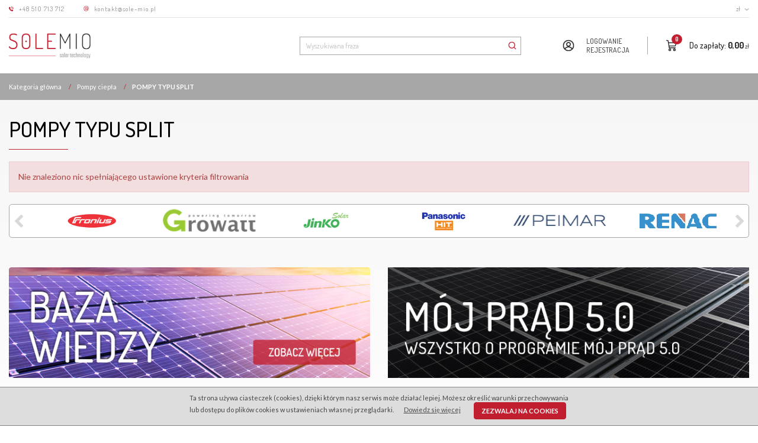

--- FILE ---
content_type: text/html; charset=UTF-8
request_url: https://sklep.sole-mio.pl/pompy-typu-split,80,0.html
body_size: 6535
content:
<!DOCTYPE html><html ontouchmove lang="pl"><head><meta charset="UTF-8"><meta http-equiv="X-UA-Compatible" content="IE=edge"><meta name="viewport" content="width=device-width, initial-scale=1.0, minimum-scale=0.5, maximum-scale=5.0, user-scalable=yes">
<!-- Oprogramowanie sklepów BestSeller | www.InternetoweSklepy.org | InfoSerwis, ul. Winogrady 60, 61-659 Poznań, Polska | www.InfoSerwis.org -->
<title>Pompy typu split</title><meta name="Keywords" content="Pompy typu split"><meta name="Description" content="Pompy typu split"><link rel="canonical" href="https://sklep.sole-mio.pl/pompy-typu-split,80,0.html"><meta name="apple-mobile-web-app-title" content="SOLEMIO"><meta property="article:author" content="SOLEMIO"><meta property="article:publisher" content="SOLEMIO"><!-- Start of HubSpot Embed Code --> <script type="text/javascript" id="hs-script-loader" async defer src="//js.hs-scripts.com/6909077.js"></script> <!-- End of HubSpot Embed Code -->
<!-- Facebook Pixel Code -->
<script>
!function(f,b,e,v,n,t,s)
{if(f.fbq)return;n=f.fbq=function(){n.callMethod?
n.callMethod.apply(n,arguments):n.queue.push(arguments)};
if(!f._fbq)f._fbq=n;n.push=n;n.loaded=!0;n.version='2.0';
n.queue=[];t=b.createElement(e);t.async=!0;
t.src=v;s=b.getElementsByTagName(e)[0];
s.parentNode.insertBefore(t,s)}(window,document,'script',
'https://connect.facebook.net/en_US/fbevents.js');
 fbq('init', '1004968953330838'); 
fbq('track', 'PageView');
</script>
<noscript>
 <img height="1" width="1" 
src="https://www.facebook.com/tr?id=1004968953330838&ev=PageView
&noscript=1"/>
</noscript>
<!-- End Facebook Pixel Code --><link rel="shortcut icon" href="gfx/i1598567360.png"><link rel="icon" href="gfx/i1598567360.png"><script src="js/jquery-3.6.0.min.js"></script><script src="js/jquery-migrate-1.4.1.min.js"></script><script src="js/jquery-migrate-3.3.2.min.js"></script><script src="js/jquery-ui-1.12.1.min.js"></script><link rel="stylesheet" property="stylesheet" href="js/jquery-ui-1.12.1.min.css"><script async src="js/rwd/jquery.ui.touch-punch.min.js"></script><link rel="stylesheet" property="stylesheet" href="szablony/Solemio/grafika/css/bootstrap.min.css"><link rel="preconnect" href="https://fonts.googleapis.com"><link rel="preconnect" href="https://fonts.gstatic.com" crossorigin><link href="https://fonts.googleapis.com/css2?family=Dosis:wght@400;500;600;700&family=Lato:ital,wght@0,300;0,400;0,700;0,900;1,300;1,400;1,700;1,900&display=swap" rel="stylesheet"><link rel="preload" href="szablony/Solemio/grafika/plugins.css" as="style"><!-- Global site tag (gtag.js) - Google Analytics -->
	<script async src="https://www.googletagmanager.com/gtag/js?id=UA-154366203-2"></script>
	<script>
	window.dataLayer = window.dataLayer || [];
	function gtag(){dataLayer.push(arguments);}
	gtag('js', new Date());
	gtag('config', 'UA-154366203-2');
    gtag('set','allow_google_signals',true); 
</script></head><body tabIndex="0" ><div class="normalPage productPage oneColumnSet" id="wrapper" ><div id="wrapperBackground" ><link rel="stylesheet" property="stylesheet" href="szablony/Solemio/grafika/plugins.css"><link rel="stylesheet" property="stylesheet" href="szablony/Solemio/grafika/rwd.css?v=1769467304"><link rel="stylesheet" property="stylesheet" href="szablony/Solemio/grafika/Solemio.css?v=1769467304"><link rel="stylesheet" property="stylesheet" href="grafika/cusStyle.css?v=1769467304"><div id="no-sticky"></div><header id="header"><div id="flex-fluid"><div id="fluidWrap"><div id="mainOverTop"><div id="mainOverTopWrap"><div class="container"><ul class="nav navbar-nav navbar-right" id="curLan"><li class="link dropdown" id="curList"><a href="#" class="dropdown-toggle" data-toggle="dropdown" id="curListDrop">zł<span class="caret"></span></a><div class="dropdown-menu" role="menu" aria-labelledby="curListDrop"><FORM style="margin : 0;" ENCTYPE="multipart/form-data" ACTION="/pompy-typu-split,80,0.html" METHOD="post" NAME="curForm" ><ul class="curList"><li><span onclick="document.curForm.cur.value=1; document.curForm.submit();"  class="curLink selected" >zł</span></li><li><span onclick="document.curForm.cur.value=2; document.curForm.submit();"  class="curLink" >EUR</span></li><li><span onclick="document.curForm.cur.value=3; document.curForm.submit();"  class="curLink" >USD</span></li><li><span onclick="document.curForm.cur.value=8; document.curForm.submit();"  class="curLink" >HUF</span></li><li><span onclick="document.curForm.cur.value=12; document.curForm.submit();"  class="curLink" >CZK</span></li></ul><input type="hidden" name="cur" value="1" ><div><input type="hidden" name="idz" value="" ></div></form></div></li></ul><div id="contactBar"><a href="tel:0048510713712" rel="nofollow">+48 510 713 712</a><a href="mailto:kontakt@sole-mio.pl" rel="nofollow">kontakt@sole-mio.pl</a></div></div></div></div><div id="mainTop"><div id="mainTopWrap" class="mainTopWrap"><div class="container"><div id="logo"><div itemscope itemtype="http://schema.org/Organization"><a itemprop="url" class="mainLogo" href="https://sklep.sole-mio.pl/" title="SOLEMIO" style="width: 414px;"><span><img itemprop="logo" src="https://sklep.sole-mio.pl/gfx/1584022623.2518.png" alt="SOLEMIO" width="414" height="129"></span></a></div></div><div id="quickSearch"><FORM style="margin : 0;" ENCTYPE="multipart/form-data" ACTION="listaProduktow.php?kat=0" METHOD="get" NAME="wyszukiwarka" ><div class="findForm input-group"><input type="search" name="dbFin" value=""  class="form-control findInput" aria-label="Wyszukiwana fraza" id="findQuery" placeholder="Wyszukiwana fraza"     ><span class="input-group-btn"><button id="findButton" name="szukaj" type="submit" class="btn findBtn"><span class="fa fa-search"></span><span class="txt">Szukaj</span></button></span><input type="hidden" value="0" name="kat"></div><div><input type="hidden" name="idz" value="" ></div></form>
<script>
$(function() {
	let findForm=document.querySelectorAll(".findForm");
	if(findForm) {
		findForm.forEach((ff)=>{
			let ffInput=ff.querySelector(".findInput");
			let ffBtn=ff.querySelector(".findBtn");
			if(ffInput && ffBtn) {
				ffInput.onkeyup = (e) => ff.classList.remove("findForm-Error");
				ffBtn.onclick= (e) => { if(ffInput.value=="") {e.preventDefault(); ff.classList.add("findForm-Error"); ffInput.focus();} };
			}
		});
	}
});
</script></div><div id="mobiMenu" class="hidden-lg hidden-md"><button type="button" class="navbar-toggle collapsed button-bars" data-toggle="collapse" data-target="#mobi_menuTop"></button></div><div id="mobiPanel" class="hidden-lg hidden-md"><button type="button" class="navbar-toggle collapsed button-user" data-toggle="collapse" data-target="#mobi_menuHeader"></button></div><div id="quickPanel"><div class="wrap"><span class="icon"></span><ul id="menuHeader"><li class="link"><a  href="logowanie.php" ><span>Logowanie</span></a></li><li class="link"><a  href="rejestracja.php" ><span>Rejestracja</span></a></li></ul></div></div><div id="quickCart"><div class="cart cartEmpty"><span class="rows"><span class="icon"></span><span class="badge" title="W koszyku:">0</span><a class="cart" rel="nofollow" href="koszyk.php" title="Przejdź do koszyka"><span class="basketTotal"><span class="tags">Do zapłaty:</span> <span class="value"><span class="price">0,00<span class="currency">zł</span></span></span></span></a></span></div></div></div></div></div></div><div class="hidden-md hidden-lg" id="collapseWrap"><div class="container-fluid hidden-md hidden-lg" id="mobi_underMenuHeader"><div class="container"><ul class="nav navbar-nav navbar-collapse collapse" id="mobi_menuHeader"><li class="link"><a  href="logowanie.php" ><span>Logowanie</span></a></li><li class="link"><a  href="rejestracja.php" ><span>Rejestracja</span></a></li></ul></div></div><div class="container-fluid hidden-lg" id="mobi_underHeader"><div class="container"><div class="navbar-collapse collapse" id="mobi_menuTop"></div></div></div></div></div></header><div class="mainBody"><section id="section_breadcrumbs"><div class="container"><div class="row"><div class="col-md-12"><div class="breadcrumbs"><ol class="breadcrumb" itemscope itemtype="https://schema.org/BreadcrumbList"><li itemprop="itemListElement" itemscope itemtype="https://schema.org/ListItem"><a class="breadcrumbs" itemprop="item" HREF="https://sklep.sole-mio.pl/" title="Kategoria główna"><span class="breadcrumb-name" itemprop="name">Kategoria główna</span></a><meta itemprop="position" content="1"></li><li itemprop="itemListElement" itemscope itemtype="https://schema.org/ListItem"> <span class="divide">/</span> <a class="breadcrumbs" itemprop="item" HREF="https://sklep.sole-mio.pl/pompy-ciepla,77,0.html" title="Pompy ciepła"><span class="breadcrumb-name" itemprop="name">Pompy ciepła</span></a><meta itemprop="position" content="2"></li><li itemprop="itemListElement" itemscope itemtype="https://schema.org/ListItem"> <span class="divide">/</span> <a class="breadcrumbs" itemprop="item" HREF="https://sklep.sole-mio.pl/pompy-typu-split,80,0.html" title="Pompy typu split"><span class="breadcrumb-name" itemprop="name">Pompy typu split</span></a><meta itemprop="position" content="3"></li></ol></div></div></div></div></section><div class="container mainWrap"><div id="main"><div id="mainCol"><div class="page" id="page_itemList"><div class="pageHead"><h1 class="pageTitle">Pompy typu split</h1></div><div class="pageContent"><FORM style="margin : 0;" ENCTYPE="multipart/form-data" ACTION="listaProduktow.php" METHOD="get" NAME="lista" ><div class="alert alert-danger">Nie znaleziono nic spełniającego ustawione kryteria filtrowania</div><input type="hidden" name="dbFin" value="" ><div><input type="hidden" name="idz" value="" ></div></form></div></div></div></div><div id="mainProd2">
	<section id="section_prodListMain">
		<div class="prodListMain"><div id="prodListMain">
<div class="producer thumbnail">
	<a class="producerImage" href='bosch,0,0,26.html' title="">
		<img alt="BOSCH"  src="gfx/1641289282.851.jpg" class="img-responsive img-fluid" width="268" height="78" >
	</a>
	<div class="caption">
		<h3 class="producerName"><a href='bosch,0,0,26.html' title=""><span>BOSCH</span></a></h3>
	</div>
</div>
<div class="producer thumbnail">
	<a class="producerImage" href='fronius,0,0,13.html' title="">
		<img alt="Fronius"  src="gfx/1585743723.0684.png" class="img-responsive img-fluid" width="118" height="78" >
	</a>
	<div class="caption">
		<h3 class="producerName"><a href='fronius,0,0,13.html' title=""><span>Fronius</span></a></h3>
	</div>
</div>
<div class="producer thumbnail">
	<a class="producerImage" href='growatt,0,0,16.html' title="">
		<img alt="Growatt"  src="gfx/1589443078.9793.png" class="img-responsive img-fluid" width="193" height="52" >
	</a>
	<div class="caption">
		<h3 class="producerName"><a href='growatt,0,0,16.html' title=""><span>Growatt</span></a></h3>
	</div>
</div>
<div class="producer thumbnail">
	<a class="producerImage" href='jinko-solar,0,0,11.html' title="">
		<img alt="Jinko Solar"  src="gfx/1585743699.3494.png" class="img-responsive img-fluid" width="110" height="78" >
	</a>
	<div class="caption">
		<h3 class="producerName"><a href='jinko-solar,0,0,11.html' title=""><span>Jinko Solar</span></a></h3>
	</div>
</div>
<div class="producer thumbnail">
	<a class="producerImage" href='panasonic,0,0,14.html' title="">
		<img alt="Panasonic"  src="gfx/1585743732.1919.png" class="img-responsive img-fluid" width="107" height="78" >
	</a>
	<div class="caption">
		<h3 class="producerName"><a href='panasonic,0,0,14.html' title=""><span>Panasonic</span></a></h3>
	</div>
</div>
<div class="producer thumbnail">
	<a class="producerImage" href='peimar,0,0,17.html' title="">
		<img alt="Peimar"  src="gfx/1589442704.8391.png" class="img-responsive img-fluid" width="215" height="38" >
	</a>
	<div class="caption">
		<h3 class="producerName"><a href='peimar,0,0,17.html' title=""><span>Peimar</span></a></h3>
	</div>
</div>
<div class="producer thumbnail">
	<a class="producerImage" href='renac,0,0,18.html' title="">
		<img alt="Renac"  src="gfx/1589442526.4111.png" class="img-responsive img-fluid" width="137" height="35" >
	</a>
	<div class="caption">
		<h3 class="producerName"><a href='renac,0,0,18.html' title=""><span>Renac</span></a></h3>
	</div>
</div>
<div class="producer thumbnail">
	<a class="producerImage" href='solar-edge,0,0,12.html' title="">
		<img alt="Solar Edge"  src="gfx/1585743714.0615.png" class="img-responsive img-fluid" width="109" height="78" >
	</a>
	<div class="caption">
		<h3 class="producerName"><a href='solar-edge,0,0,12.html' title=""><span>Solar Edge</span></a></h3>
	</div>
</div>
<div class="producer thumbnail">
	<a class="producerImage" href='sprsun,0,0,24.html' title="">
		<img alt="SPRSUN"  src="gfx/1627546486.5884.jpg" class="img-responsive img-fluid" width="286" height="87" >
	</a>
	<div class="caption">
		<h3 class="producerName"><a href='sprsun,0,0,24.html' title=""><span>SPRSUN</span></a></h3>
	</div>
</div>
<div class="producer thumbnail">
	<a class="producerImage" href='staubli,0,0,9.html' title="">
		<img alt="Staubli"  src="gfx/1585743672.4266.png" class="img-responsive img-fluid" width="106" height="78" >
	</a>
	<div class="caption">
		<h3 class="producerName"><a href='staubli,0,0,9.html' title=""><span>Staubli</span></a></h3>
	</div>
</div></div></div>
	</section></div><section id="section_additionalTxt"><div class="row">
<div class="col-md-6 col-sm-6 col-xs-12"><a title="Strefa wiedzy" href="https://www.sole-mio.pl/strefa-wiedzy/" target="_blank" rel="noopener"><img class="img-responsive" src="./gfx/cms_bazaWiedzy.jpg" alt=""></a></div>
<div class="col-md-6 col-sm-6 col-xs-12"><a title="Mój prąd" href="https://www.sole-mio.pl/dofinansowanie-w-ramach-moj-prad5-0-dla-kogo-i-na-jakich-zasadach/" target="_blank" rel="noopener"><img class="img-responsive" src="./gfx/1690551904.8043.png" alt="moj-prad-5" width="652" height="200"></a></div>
</div></section></div></div><footer class="mainFooter"><section id="section_menuFooterColumns" class="menuFooter menuFooterMulti"><div class="container"><div class="row"><div id="custom777" class="col-md-3 col-sm-12 col-xs-12"><div class="customWrap"><div style="padding: 0 0 15px 0;"><a href="index.php"><img class="img-responsive" src="https://www.sole-mio.pl/wp-content/uploads/2020/02/solemio-logo-footer-v2.png" alt=""></a></div>
<div style="padding-bottom: 20px;"><strong>SOLEMIO Sp. z o.o</strong><br>ul. Przemysłowa 2 <br>64-200 Wolsztyn</div>
<div>NIP: 9721301311<br>REGON: 383550956<br>KRS: 0000789453</div></div></div><div id="menuDolne" class="col-md-6 col-sm-12 col-xs-12"><div class="row"><div class="col-md-4 col-sm-4 col-xs-12"><div class="links-header cursorHand" data-target="#mobi_conLinks2_11">Moje konto</div><ul class="menu first conLinks2" id="mobi_conLinks2_11"><li><a   href="logowanie.php"><span>Logowanie</span></a></li><li><a   href="rejestracja.php"><span>Rejestracja</span></a></li></ul></div><div class="col-md-4 col-sm-4 col-xs-12"><div class="links-header cursorHand" data-target="#mobi_conLinks2_12">Zakupy</div><ul class="menu conLinks2" id="mobi_conLinks2_12"><li><a href="jak-zamawiac,12,4.htm" ><span>Jak zamawiać?</span></a></li><li><a href="regulamin,10,10.htm" ><span>Regulamin</span></a></li><li><a href="reklamacje-i-zwroty,12,24.htm" ><span>Reklamacje i zwroty</span></a></li><li><a   href="nowaReklamacja.php"><span>Złóż reklamację</span></a></li></ul></div><div class="col-md-4 col-sm-4 col-xs-12"><div class="links-header cursorHand" data-target="#mobi_conLinks2_13">Informacje</div><ul class="menu conLinks2" id="mobi_conLinks2_13"><li><a href="polityka-prywatnosci,10,7.htm" ><span>Polityka prywatności</span></a></li><li><a href="polityka-„cookies”,8,15.htm" ><span>Polityka „cookies”</span></a></li><li><a href="o-firmie,2,5.htm" ><span>O firmie</span></a></li><li><a href="kontakt,10,6.htm" ><span>Kontakt</span></a></li><li><a   href="mapa.php"><span>Mapa strony</span></a></li></ul></div></div></div><div class="col-md-3 col-sm-12 col-xs-12" id="subReqForm"><div class="subReqForm"><FORM style="margin : 0;" ENCTYPE="multipart/form-data" ACTION="subskrypcja.php" METHOD="post" NAME="subskrypcja" ><h3>Newsletter</h3><div class="description">Czy chcesz otrzymywać informacje o nowościach i ważnych wydarzeniach na naszej stronie?</div><div class="form-group"><input type="email" name="zamow" value="" class="form-control" id="subscribe_email" aria-label="Twoj adres email" placeholder="Twoj adres email"><input type="submit" name="zamawiam" value="Zapisz mnie" class="btn btn-default" id="subscribe" title="Zapisz mnie"></div><div><input type="hidden" name="idz" value="" ></div></form></div></div></div></div></section><section id="section_copyrights"><div class="container"><div class="row"><div class="col-md-7 col-sm-6 col-xs-12"><div id="customTxt">Copyrights by SOLEMIO, 2020r. Wszelkie prawa zastrzeżone.</div></div><div class="col-md-5 col-sm-6 col-xs-12"><div id="infoserwis"><a href="http://www.infoserwis.org/" onclick="window.open(this.href); return false;">InfoSerwis</a> - <a href="https://www.internetowesklepy.org/" onclick="window.open(this.href); return false;">oprogramowanie sklepu internetowego</a></div></div></div></div></section></footer><script src="js/tipTip/jquery.tipTip.min.js"></script><script src="js/bestseller-jscripts.js?v=1769467304"></script><a class="btn btn-default btn-sm" id="toTop" role="button" rel="nofollow" data-goto="html" href="#header" style="display:none;" title="Na górę"><span class="fa fa-chevron-up"></span></a><script>var stat=undefined;var pozTop=100;function getY( oElement ){var iReturnValue = 0;while( oElement != null ) {iReturnValue += oElement.offsetTop;oElement = oElement.offsetParent;}return iReturnValue;}function scrollTopMax(){return Math.max(document.body.scrollTop,document.documentElement.scrollTop);}window.onscroll = function(){{stat = document.getElementById("toTop");try{pozTop = getY( document.getElementById("header") );}catch(e){}}if(stat==undefined) return;if(scrollTopMax()>pozTop){stat.style.display = "block";}else{stat.style.display = "none";}}</script></div></div><script>jQuery(document).ready(function() {var s = jQuery("#flex-fluid");var pos = s.position();var windowpos = jQuery(window).scrollTop();if (windowpos >= 155) {s.addClass("sticky");} else {s.removeClass("sticky");}jQuery(window).scroll(function() {var windowpos = jQuery(window).scrollTop();if (windowpos >= 155) {s.addClass("sticky");} else {s.removeClass("sticky");}});});</script><!--[if (gte IE 6)&(lte IE 8)]><script src="js/rwd/selectivizr-min.js"></script><![endif]--><script src="js/rwd/js/bootstrap.min.js"></script><script>var bsModal = $.fn.modal.noConflict();</script><script src="js/jquery.simplemodal.1.4.4.min.js"></script><!--[if (gte IE 6)&(lte IE 10)]><script src="js/rwd/ie10-viewport-bug-workaround.min.js"></script><![endif]--><script src="js/rwd/stackable/stacktable.min.js"></script><script>$(document).ready(function(){$("table.orders.table").cardtable({myClass:"stacktable small-only",hideOriginal:true});});</script><script src="js/rwd/slick.min.js"></script><script>jQuery(document).ready(function(){jQuery("#prodListMain").slick({speed: 300,prevArrow: "<button type=\"button\" class=\"scroll slick-prev\"><span class=\"icon-prev fa fa-chevron-left\"></span></button>",nextArrow: "<button type=\"button\" class=\"scroll slick-next\"><span class=\"icon-next fa fa-chevron-right\"></span></button>",customPaging: function(slider, i) {return "<button type=\"button\" title=\"" + (i + 1) + "\" data-role=\"none\">" + (i + 1) + "</button>";},draggable: true,vertical: false,focusOnSelect: true,dots: false,infinite: true,slidesToShow: 6,slidesToScroll: 1,variableWidth: false,adaptiveHeight: true,autoplay: true,autoplaySpeed: 3000,swipe: true,swipeToSlide: true,touchMove: true,responsive:[{breakpoint: 1199,settings: {slidesToShow: 8}},{breakpoint: 1199,settings: {slidesToShow: 7}},{breakpoint: 991,settings: {slidesToShow: 6}},{breakpoint: 767,settings: {slidesToShow: 4}},{breakpoint: 639,settings: {slidesToShow: 4}},{breakpoint: 481,settings: {slidesToShow: 2}},{breakpoint: 359,settings: {slidesToShow: 1}}]});});</script><script src="js/rwd/equalize.min.js"></script><script>$(document).ready(function(){$(".subCatList").equalize({equalize: "height", reset: true, children: ".categoryName"});$(".equal").equalize({equalize: "outerHeight", reset: true, children: ".productNames"});$(".equal").equalize({equalize: "outerHeight", reset: true, children: ".productPrices"});$(".equal").equalize({equalize: "outerHeight", reset: true, children: ".productButtons"});$(".equal").equalize({equalize: "outerHeight", reset: true, children: ".caption"});$(".equal").equalize({equalize: "outerHeight", reset: true, children: ".item"});});$(window).resize(function(){$(".subCatList").equalize({equalize: "height", reset: true, children: ".categoryName"});$(".equal").equalize({equalize: "outerHeight", reset: true, children: ".productNames"});$(".equal").equalize({equalize: "outerHeight", reset: true, children: ".productPrices"});$(".equal").equalize({equalize: "outerHeight", reset: true, children: ".productButtons"});$(".equal").equalize({equalize: "outerHeight", reset: true, children: ".caption"});$(".equal").equalize({equalize: "outerHeight", reset: true, children: ".item"});});</script><script>$(document).ready(function(){$(".tipTip").tooltip({animation: "true",delay: {show: "400", hide: "100"},html: "true",placement: "auto",trigger: "hover"});});</script><script src="jsind\itemQuantity.min.js"></script><script type="text/javascript">function informacjaOCiasteczkach(a){if(a>0){document.cookie='informacjaOCiasteczkach=1; expires=Fri, 31 Dec 2088 23:59:59 GMT;';document.getElementById('informacjaOCiasteczkach').style.display='none';}else{if(document.cookie.indexOf("informacjaOCiasteczkach=1")<0){var infoCoo = document.createElement("div");/* NIE UZYWAĆ ZAŁAMAŃ LINI*/infoCoo.innerHTML = '<div id="informacjaOCiasteczkach" style="text-align: center; background-color: #c0c0c0; border-top: 1px solid #808080; border-bottom: 1px solid #808080; width: 100%; position: fixed; bottom: 0px; z-index: 99999; font-size: 14px;"><div style="overflow: auto; text-align: center; padding: 10px 10px;"><span style="color: #444444;">Ta strona używa ciasteczek (cookies), dzięki którym nasz serwis może działać lepiej. Możesz określić warunki przechowywania<br>lub dostępu do plików cookies w ustawieniach własnej przeglądarki.</span> <a class="color-primary" style="padding-left: 10px; padding-right: 10px;" href="polityka-„cookies”,8,15.htm">Dowiedz się więcej</a> <a href="#" class="btn btn-primary button" onclick="informacjaOCiasteczkach(1)" title="Rozumiem, nie pokazuj więcej"><span class="abutton"><span class="buttonLinkContent" style="padding-top: 5px; padding-bottom: 5px;">Zezwalaj na cookies</span></span></a></div></div>';/* NIE UZYWAĆ ZAŁAMAŃ LINI KONIEC*/document.body.insertBefore(infoCoo, document.body.firstChild);}}}informacjaOCiasteczkach(0);</script><script>var lantab={ 1072:'Zamknij' }</script></body></html>


--- FILE ---
content_type: text/css; charset: utf-8;charset=UTF-8
request_url: https://sklep.sole-mio.pl/szablony/Solemio/grafika/rwd.css?v=1769467304
body_size: 32335
content:
@charset "UTF-8";  :root { --base-color1-HS:354, 72%; --base-color1-L:44%; --kolor1:hsl(var(--base-color1-HS),var(--base-color1-L));  --kolor1-lighter:hsl(var(--base-color1-HS),calc(var(--base-color1-L) + 10%)); --kolor1-darker:hsl(var(--base-color1-HS),calc(var(--base-color1-L) - 10%)); --base-color2-HS:0, 0%; --base-color2-L:0%; --kolor2:hsl(var(--base-color2-HS),var(--base-color2-L));  --kolor2-lighter:hsl(var(--base-color2-HS),calc(var(--base-color2-L) + 10%)); --kolor2-darker:hsl(var(--base-color2-HS),calc(var(--base-color2-L) - 10%)); --btn-primary-text:#ffffff; --btn-primary-bg:var(--kolor1); --btn-primary-border:var(--kolor1); --btn-primary-grad1:transparent; --btn-primary-grad2:transparent; --btn-primary-hover-text:#ffffff; --btn-primary-hover-bg:var(--kolor2); --btn-primary-hover-border:var(--kolor2); --btn-primary-hover-grad1:var(--kolor1); --btn-primary-hover-grad2:var(--kolor2); --btn-default-text:#ffffff; --btn-default-bg:var(--kolor1); --btn-default-border:var(--kolor1); --btn-default-grad1:transparent; --btn-default-grad2:transparent; --btn-default-hover-text:#ffffff; --btn-default-hover-bg:var(--kolor2); --btn-default-hover-border:var(--kolor2); --btn-default-hover-grad1:var(--kolor1); --btn-default-hover-grad2:var(--kolor2); --input:#a8a7a8;  --separator:#dedede;  --ramka1:#dedede;  --ramka2:#cdcdcd;  --stopkaBg:#222222;  --nadStopkaBg:transparent;  --podpisBg:transparent;  --kolor3:#4b4b4b; }   body {overflow-y:scroll; word-wrap:break-word;} .mainBody {width:100%; clear:both; background:url(bgBody.png) repeat-x 0 0;} .mainFooter {width:100%; clear:both;}  .pp_overlay {z-index:6000!important;}  div[style*="z-index:2147483647"] {z-index:5999!important;} input, .form-control {border-color:var(--input);} input:focus, .form-control:focus, .mainList .item .cart-quantity:focus {border-color:#66afe9; outline:0;} select.form-control:focus option {} body.modal-open {overflow-y:scroll; margin:0;} .modal {overflow:auto;}  .box_customBox img, .box_ads img, .boxContents img, .box_contents img, .box_panel img {display:block; width:auto; max-width:100%; height:auto;}  .value img, .catPicDesc img, .catExtDesc img, .manufacturer img, .productAttributes img, .detCard .tabs img, .conBody img, #section_custom img {display:block; width:auto; max-width:100%; height:auto;} .productAttributes .value img {display:inline-block; margin:5px 10px 5px 0; outline:1px solid #f1f1f1; outline-offset:1px; box-shadow:0 0 5px 0px rgba(0,0,0,0.05);} img.img-normal {display:inline-block!important; max-width:none!important;}  @media all and (-webkit-min-device-pixel-ratio:1.25), (min-resolution:1.25dppx), (min-resolution:120dpi) {}  @media all and (-webkit-min-device-pixel-ratio:1.3), (min-resolution:1.3dppx), (min-resolution:124.8dpi) {}  @media all and (-webkit-min-device-pixel-ratio:1.5), (min-resolution:1.5dppx), (min-resolution:144dpi) {}  @media all and (-webkit-min-device-pixel-ratio:2), (min-resolution:2dppx), (min-resolution:192dpi) {}  @media all and (-webkit-min-device-pixel-ratio:3), (min-resolution:3dppx), (min-resolution:350dpi) {}  .navbar-collapse, .navbar-form { border:0px solid transparent; box-shadow:inset 0 0 0 rgba(255,255,255,0); } .navbar-fixed-top { top:0; border:0; } .container, .container-fluid, .navbar-collapse {padding-left:15px; padding-right:15px;} .row {margin-left:-15px; margin-right:-15px;} .col-xs-1, .col-sm-1, .col-md-1, .col-lg-1, .col-xs-2, .col-sm-2, .col-md-2, .col-lg-2, .col-xs-3, .col-sm-3, .col-md-3, .col-lg-3, .col-xs-4, .col-sm-4, .col-md-4, .col-lg-4, .col-xs-5, .col-sm-5, .col-md-5, .col-lg-5, .col-xs-6, .col-sm-6, .col-md-6, .col-lg-6, .col-xs-7, .col-sm-7, .col-md-7, .col-lg-7, .col-xs-8, .col-sm-8, .col-md-8, .col-lg-8, .col-xs-9, .col-sm-9, .col-md-9, .col-lg-9, .col-xs-10, .col-sm-10, .col-md-10, .col-lg-10, .col-xs-11, .col-sm-11, .col-md-11, .col-lg-11, .col-xs-12, .col-sm-12, .col-md-12, .col-lg-12 {padding-left:15px; padding-right:15px;}  .col-smx-1, .col-smx-2, .col-smx-3, .col-smx-4, .col-smx-5, .col-smx-6, .col-smx-7, .col-smx-8, .col-smx-9, .col-smx-10, .col-smx-11, .col-smx-12 {position:relative; min-height:1px; padding-right:15px; padding-left:15px; float:left;} @media all and (min-width:480px) and (max-width:767px) { .mainList .col-smx-12 {width:100%;} .mainList .col-smx-11 {width:91.66666667%;} .mainList .col-smx-10 {width:83.33333333%;} .mainList .col-smx-9 {width:75%;} .mainList .col-smx-8 {width:66.66666667%;} .mainList .col-smx-7 {width:58.33333333%;} .mainList .col-smx-6 {width:50%;} .mainList .col-smx-5 {width:41.66666667%;} .mainList .col-smx-4 {width:33.33333333%;} .mainList .col-smx-3 {width:25%;} .mainList .col-smx-2 {width:16.66666667%;} .mainList .col-smx-1 {width:8.33333333%;} }   @media all and (min-width:480px) and (max-width:767px) { .col-lg-1:nth-child(12n+1), .col-lg-2:nth-child(6n+1), .col-lg-3:nth-child(4n+1), .col-lg-4:nth-child(3n+1), .col-lg-6:nth-child(2n+1), .col-md-1:nth-child(12n+1), .col-md-2:nth-child(6n+1), .col-md-3:nth-child(4n+1), .col-md-4:nth-child(3n+1), .col-md-6:nth-child(2n+1), .col-sm-1:nth-child(12n+1), .col-sm-2:nth-child(6n+1), .col-sm-3:nth-child(4n+1), .col-sm-4:nth-child(3n+1), .col-sm-6:nth-child(2n+1){clear:none;} .col-smx-1:nth-child(12n+1), .col-smx-2:nth-child(6n+1), .col-smx-3:nth-child(4n+1), .col-smx-4:nth-child(3n+1), .col-smx-6:nth-child(2n+1){clear:left;} }  @media all and (min-width:768px) { .col-lg-1:nth-child(12n+1), .col-lg-2:nth-child(6n+1), .col-lg-3:nth-child(4n+1), .col-lg-4:nth-child(3n+1), .col-lg-6:nth-child(2n+1), .col-md-1:nth-child(12n+1), .col-md-2:nth-child(6n+1), .col-md-3:nth-child(4n+1), .col-md-4:nth-child(3n+1), .col-md-6:nth-child(2n+1), .col-smx-1:nth-child(12n+1), .col-smx-2:nth-child(6n+1), .col-smx-3:nth-child(4n+1), .col-smx-4:nth-child(3n+1), .col-smx-6:nth-child(2n+1){clear:none;} .col-sm-1:nth-child(12n+1), .col-sm-2:nth-child(6n+1), .col-sm-3:nth-child(4n+1), .col-sm-4:nth-child(3n+1), .col-sm-6:nth-child(2n+1){clear:left;} }  @media all and (min-width:992px) { .col-lg-1:nth-child(12n+1), .col-lg-2:nth-child(6n+1), .col-lg-3:nth-child(4n+1), .col-lg-4:nth-child(3n+1), .col-lg-6:nth-child(2n+1), .col-sm-1:nth-child(12n+1), .col-sm-2:nth-child(6n+1), .col-sm-3:nth-child(4n+1), .col-sm-4:nth-child(3n+1), .col-sm-6:nth-child(2n+1), .col-smx-1:nth-child(12n+1), .col-smx-2:nth-child(6n+1), .col-smx-3:nth-child(4n+1), .col-smx-4:nth-child(3n+1), .col-smx-6:nth-child(2n+1){clear:none;} .col-md-1:nth-child(12n+1), .col-md-2:nth-child(6n+1), .col-md-3:nth-child(4n+1), .col-md-4:nth-child(3n+1), .col-md-6:nth-child(2n+1){clear:left;} }  @media all and (min-width:1200px) { .col-md-1:nth-child(12n+1), .col-md-2:nth-child(6n+1), .col-md-3:nth-child(4n+1), .col-md-4:nth-child(3n+1), .col-md-6:nth-child(2n+1), .col-sm-1:nth-child(12n+1), .col-sm-2:nth-child(6n+1), .col-sm-3:nth-child(4n+1), .col-sm-4:nth-child(3n+1), .col-sm-6:nth-child(2n+1), .col-smx-1:nth-child(12n+1), .col-smx-2:nth-child(6n+1), .col-smx-3:nth-child(4n+1), .col-smx-4:nth-child(3n+1), .col-smx-6:nth-child(2n+1){clear:none;} .col-lg-1:nth-child(12n+1), .col-lg-2:nth-child(6n+1), .col-lg-3:nth-child(4n+1), .col-lg-4:nth-child(3n+1), .col-lg-6:nth-child(2n+1){clear:left!important;} } @media all and (min-width:480px) { #prodListMain .col-lg-1:nth-child(12n+1), #prodListMain .col-lg-2:nth-child(6n+1), #prodListMain .col-lg-3:nth-child(4n+1), #prodListMain .col-lg-4:nth-child(3n+1), #prodListMain .col-lg-6:nth-child(2n+1), #prodListMain .col-md-1:nth-child(12n+1), #prodListMain .col-md-2:nth-child(6n+1), #prodListMain .col-md-3:nth-child(4n+1), #prodListMain .col-md-4:nth-child(3n+1), #prodListMain .col-md-6:nth-child(2n+1), #prodListMain .col-sm-1:nth-child(12n+1), #prodListMain .col-sm-2:nth-child(6n+1), #prodListMain .col-sm-3:nth-child(4n+1), #prodListMain .col-sm-4:nth-child(3n+1), #prodListMain .col-sm-6:nth-child(2n+1), #prodListMain .col-smx-1:nth-child(12n+1), #prodListMain .col-smx-2:nth-child(6n+1), #prodListMain .col-smx-3:nth-child(4n+1), #prodListMain .col-smx-4:nth-child(3n+1), #prodListMain .col-smx-6:nth-child(2n+1), .slideList .col-lg-1:nth-child(12n+1), .slideList .col-lg-2:nth-child(6n+1), .slideList .col-lg-3:nth-child(4n+1), .slideList .col-lg-4:nth-child(3n+1), .slideList .col-lg-6:nth-child(2n+1), .slideList .col-md-1:nth-child(12n+1), .slideList .col-md-2:nth-child(6n+1), .slideList .col-md-3:nth-child(4n+1), .slideList .col-md-4:nth-child(3n+1), .slideList .col-md-6:nth-child(2n+1), .slideList .col-sm-1:nth-child(12n+1), .slideList .col-sm-2:nth-child(6n+1), .slideList .col-sm-3:nth-child(4n+1), .slideList .col-sm-4:nth-child(3n+1), .slideList .col-sm-6:nth-child(2n+1), .slideList .col-smx-1:nth-child(12n+1), .slideList .col-smx-2:nth-child(6n+1), .slideList .col-smx-3:nth-child(4n+1), .slideList .col-smx-4:nth-child(3n+1), .slideList .col-smx-6:nth-child(2n+1){clear:none!important;} }  @media all and (min-width:1200px) { .five-grid {margin-left:-15px; margin-right:-1px;} .five-col {float:left; min-height:1px; width:20%; padding-left:15px; padding-right:15px; display:none;} .five-col.five-col-c1 {display:block; clear:left;} .five-col.five-col-c2 {display:block;} .five-col.five-col-c3 {display:block;} .five-col.five-col-c4 {display:block;} .five-col.five-col-c5 {display:block; clear:right; padding-right:0px;} }  @media all and (max-width:1199px) { .row.five-grid {margin-left:0; margin-right:0;} .five-col {float:left; min-height:1px; margin-left:0px; margin-right:0px; clear:none; padding-left:0; padding-right:0; box-sizing:border-box;} }  @media all and (min-width:992px) and (max-width:1199px) { .row.five-grid {margin-left:-15px; margin-right:-1px;} .five-col {width:25%; padding-left:15px; padding-right:15px;} .five-col:nth-of-type(4n+1){clear:left;} .five-col:nth-of-type(4n+2){} .five-col:nth-of-type(4n+3){} .five-col:nth-of-type(4n+0){clear:right; padding-right:0px;} }  @media all and (min-width:768px) and (max-width:991px) { .row.five-grid {margin-left:-15px; margin-right:-1px;} .five-col {width:33.33333%; padding-left:15px; padding-right:15px;} .five-col:nth-of-type(3n+1){clear:left;} .five-col:nth-of-type(3n+2){} .five-col:nth-of-type(3n+0){clear:right; padding-right:0px;} }  @media all and (min-width:480px) and (max-width:767px) { .five-col {width:50%; padding:0 0;} .five-col:nth-child(odd) {clear:left; padding-right:15px;} .five-col:nth-child(even) {clear:right; padding-left:15px;} }  @media all and (max-width:479px) { .row.five-grid {margin-left:0; margin-right:0;} .five-col {clear:both; width:100%;} } .bezOdstepow, .bezOdstepow .col-md-1, .bezOdstepow .col-md-2, .bezOdstepow .col-md-3, .bezOdstepow .col-md-4, .bezOdstepow .col-md-5, .bezOdstepow .col-md-6, .bezOdstepow .col-md-7, .bezOdstepow .col-md-8, .bezOdstepow .col-md-9, .bezOdstepow .col-md-10, .bezOdstepow .col-md-11, .bezOdstepow .col-md-12, .bezOdstepow .col-sm-1, .bezOdstepow .col-sm-2, .bezOdstepow .col-sm-3, .bezOdstepow .col-sm-4, .bezOdstepow .col-sm-5, .bezOdstepow .col-sm-6, .bezOdstepow .col-sm-7, .bezOdstepow .col-sm-8, .bezOdstepow .col-sm-9, .bezOdstepow .col-sm-10, .bezOdstepow .col-sm-11, .bezOdstepow .col-sm-12 {padding-left:0!important; padding-right:0!important; margin-left:0!important; margin-right:0!important;} #prodListMain *:focus, .slideList *:focus, #thumbsSlick *:focus, #thumbsSlickVertical *:focus {outline:0!important;} .nav > li > a {padding:5px 15px;} .form-horizontal .form-group, .container > .navbar-header, .container-fluid > .navbar-header, .container > .navbar-collapse, .container-fluid > .navbar-collapse {margin-right:-15px; margin-left:-15px;} .form-horizontal .checkbox label.control-label {text-align:left;} @media all and (min-width:768px) { .container > .navbar-header, .container-fluid > .navbar-header, .container > .navbar-collapse, .container-fluid > .navbar-collapse {margin-right:0; margin-left:0;} } @media all and (min-width:768px) { .navbar > .container .navbar-brand, .navbar > .container-fluid .navbar-brand {margin-left:-15px;} } .navbar-toggle {margin-right:15px;} .navbar-nav {margin:5px -15px;} .navbar-form {padding:5px 15px; margin-right:-15px; margin-left:-15px;} @media all and (min-width:768px) { .navbar-right {margin-right:-15px;} .navbar-right ~ .navbar-right {margin-right:0;} } @media all and (min-width:768px) { .container {width:auto; min-width:740px;} } @media all and (min-width:992px) { .container.mainWrap {margin-left:auto; margin-right:auto;} .container, #mainCol, #section_prodListMain {max-width:100%;} #mainTopWrap .container, #overHeader .container, #header .container, #underHeader .container, #section_breadcrumbs .container, .container.mainWrap, footer .container {padding-left:0; padding-right:0; width:calc(100% - 30px);} .container.mainWrap .container {max-width:100%; padding:0;}  } @media all and (min-width:1400px) { .container, #mainCol, #section_prodListMain {max-width:1340px;} .container.mainWrap {width:1340px;}  }  @media all and (max-width:991px) { .navbar-header { float:none; } .navbar-left,.navbar-right { float:none !important; } .navbar-toggle { display:block; } .navbar-collapse, .navbar-form { border:0px solid transparent; box-shadow:inset 0 0 0 rgba(255,255,255,0); } .navbar-fixed-top { top:0; border:0; } .navbar-collapse.collapse { display:none!important; } .navbar-nav { float:none!important; margin-top:7.5px; } .navbar-nav>li { float:none; } .navbar-nav>li>a { padding-top:10px; padding-bottom:10px; } .collapse.in{ display:block !important; } }  body#wrapperPop {margin:0; padding:0;} body div#wrapperBackgroundPop {} .pageAdmin, .pageClient {position:fixed; display:block; width:100%; box-sizing:border-box; text-align:center; font-family:Verdana, Tahoma, Arial, sans-serif; z-index:99999; -webkit-box-shadow:#000000 1px 1px 5px; box-shadow:#000000 1px 1px 5px;} .pageAdmin {bottom:60px; background-color:red; color:white; font-size:14px; font-weight:700; padding:5px; border-top:1px solid #000000; border-bottom:1px solid #000000; text-shadow:1px 1px 1px rgba(0,0,0,0.75); opacity:0.9;} .pageClient {top:50px; background-color:white; color:black; font-size:12px; font-weight:700; border-top:1px solid #000000; border-bottom:1px solid #000000; line-height:1.3;} .pageClient .pageClientContent {max-width:1000px; margin:0 auto; text-align:left; } .pageClient * {font-size:inherit; color:inherit;} .pageClient a, .pageClient a:visited {text-decoration:none; color:blue;} .pageClient a:hover {text-decoration:underline; color:navy;} .pageClient.page404 .pageClientContent {} .pageClient.pageThank .pageClientContent {padding:50px 0; text-align:center; font-size:13px; font-weight:700;} #informacjaOCiasteczkach {position:fixed!important; bottom:0!important; left:0!important; width:100%!important; z-index:88888!important; text-align:center!important; font-size:11px!important; background-color:#dddddd!important; border-top:1px solid #888888!important;} #informacjaOCiasteczkach a {display:inline-flex!important; margin:0 5px!important; font-size:11px!important; text-decoration:underline!important;} #informacjaOCiasteczkach .button, #informacjaOCiasteczkach .btn {font-size:11px!important; text-decoration:none!important;} @media all and (max-width:991px) { .pageAdmin {top:10px; bottom:auto; font-size:12px;} } @media all and (max-width:767px) { .pageAdmin {font-size:11px;} }  .Lato, body {font-family:"Lato", "Helvetica Neue", Helvetica, Arial, Tahoma, Verdana, sans-serif;} .Dosis, #mainOverTop, #header, .lastLink .btn-link, .pageTitle, .tabContent .moduleTitle, .user-orders .pageSubTitle, .productName, .panel-heading, .filterHead, div.more, .userDetails .pageSubTitle, #box_listFilters .control-label {font-family:"Dosis", "Lato", "Helvetica Neue", Helvetica, Arial, Tahoma, Verdana, sans-serif;} .carousel-control .fa {font-family:'FontAwesome'; font:normal normal normal 14px/1 FontAwesome;} .carousel-control .fa.fa-chevron-left:before {content:"\f053";} .carousel-control .fa.fa-chevron-right:before {content:"\f054";} .detCard .fullDescription, .con1.content, .con7.content, .con8.content, .catExtDesc, .catDescCMS, .catMoreDesc {} body {font-size:14px;} td {font-family:inherit; color:inherit; font-size:14px;} #wrapper {} #wrapperBackground {} a, a:visited, a:hover {text-decoration:none;} a, a:visited {color:var(--kolor3);} a:hover {color:var(--kolor2);} .productName, .productName a, .productName a:visited {color:var(--kolor2);} .productName a:hover {color:var(--kolor3);}  * { -webkit-text-size-adjust:none;}  .hide {display:none;} #main #sideColLeft {padding-top:30px;} #mainCol {padding-top:30px;} #mainCol div.pageContent {padding-top:0; padding-bottom:0;} #mainCol div.row.pageContent {padding-top:0; padding-bottom:0;} #menuAndSlideshow {padding:30px 0 15px 0;} #menuAndSlideshow #box_catMenu, #section_slider {clear:both; margin-bottom:15px;} @media all and (min-width:992px) { .detCard div.offer, #menuAndSlideshow .wrap, #main {display:flex; flex-direction:row; margin-bottom:15px; padding:0 0;} .detCard #offerLeft, #menuAndSlideshow #col-menus, #main #sideColLeft {order:1; flex:0 1 auto; float:none; position:static; left:0; right:0; margin:0 0 0 0; padding-left:0; padding-right:30px; box-sizing:border-box; width:300px;} .detCard #offerRight, #menuAndSlideshow #col-slides, #main #mainCol {order:2; flex:1 1 auto; float:none; position:static; left:0; right:0; margin:0 auto 0 auto; padding-left:0; padding-right:0; box-sizing:border-box; } .detCard #offerLeft {width:313px;} } @media all and (min-width:1400px) { .detCard #offerLeft {width:426px;} } #main:empty, #mainCol:empty {display:none;} @media all and (max-width:991px) { #menuAndSlideshow #col-menus {display:none;} #menuAndSlideshow #col-slides {width:100%; margin:0 0 15px 0; left:0;} #main { display:flex; display:-ms-flex; flex-direction:column; } #main #sideColLeft {margin:0; padding:30px 0 30px 0; width:100%;} #main #mainCol {margin:0; padding:30px 0 0 0; width:100%;} #main .side-panel#sideColLeft, #main .side-col#sideColLeft {padding:0 0;} #main .side-panel.collapse#sideColLeft, #main .side-col.collapse#sideColLeft {height:0!important; min-height:0;} #main .side-panel.collapsing#sideColLeft, #main .side-col.collapsing#sideColLeft {min-height:0;} #main .side-panel.collapse.in#sideColLeft, #main .side-col.collapse.in#sideColLeft {height:auto!important; min-height:initial;} #main #sideColLeft {order:1;} #main #mainCol {order:2;} .side-panel#sideColLeft .panel, .side-col#sideColLeft .panel, .hidden-xs#sideColLeft .panel {display:none!important;} .side-col#sideColLeft .panel#box_catMenu, .hidden-xs#sideColLeft .panel#box_catMenu, .side-panel#sideColLeft .panel#box_loginPanel, .side-col#sideColLeft .panel#box_listFilters, .hidden-xs#sideColLeft .panel#box_listFilters {display:block!important;} .container#page_detCard, .container#page_detCard #offerLeft, .container#page_detCard #offerRight {padding-left:0; padding-right:0;} } @media all and (min-width:992px) { .collapse#sideColLeft {display:block;} }  #section_breadcrumbs {margin:0; width:100%; border-bottom:1px solid var(--ramka1); background-color:#f3f3f3; min-height:1px; clear:both;}  #section_breadcrumbs .container {margin:0 auto; padding:0;} #section_breadcrumbs .row {margin:0; padding:0;} #section_breadcrumbs .container .col-md-12 {margin:0; padding:0;} #section_breadcrumbs .breadcrumb {margin:0; padding:15px 0; font-size:11px;} @media all and (max-width:767px) { #section_breadcrumbs .breadcrumb {padding-left:15px; padding-right:15px; text-align:center;} } @media all and (max-width:991px) { #section_breadcrumbs .breadcrumb {padding-left:15px; padding-right:15px;} }  .breadcrumb {background-color:#f3f3f3;} .breadcrumb > li {white-space:nowrap;} .breadcrumb > li + li:before {padding:0 2px; content:"";} .breadcrumb a, .breadcrumb a:visited {color:#1a1a18;} .breadcrumb a:hover, .breadcrumb .active, .breadcrumb li:last-child .breadcrumbs span.breadcrumb-name, .breadcrumb span.breadcrumbs span.breadcrumb-name {color:var(--kolor1);} .breadcrumb li:last-child .breadcrumbs span.breadcrumb-name, .breadcrumb span.breadcrumbs span.breadcrumb-name {text-transform:uppercase;} .breadcrumb span.divide {padding-left:8px; padding-right:8px;} .breadcrumb .active, .breadcrumb li:last-child .breadcrumbs span.breadcrumb-name, .breadcrumb span.breadcrumbs span.breadcrumb-name {font-weight:700;} .breadcrumbs.buyPath {margin:0 -15px 0 -15px; padding:0 15px 15px 15px; border-top:0;} .buyPath#buyTips {padding-top:15px; margin-bottom:15px; text-align:left;} .breadcrumbs.buyPath ul.content {margin:0; padding:0; overflow:hidden;} .breadcrumbs.buyPath ul.content li.steps {width:25%; margin:0; padding:0; list-style:none; display:inline-block; float:left; text-align:center; font-size:14px; text-transform:uppercase;} .breadcrumbs.buyPath ul.content li.steps span.sep {display:inline-block; float:left; padding:0 15px; color:#ffffff;} .breadcrumbs.buyPath ul.content li.steps span.sep.step1 {display:none;} @media all and (max-width:767px) { .breadcrumbs.buyPath ul.content li.steps {font-size:12px; width:50%;} .breadcrumbs.buyPath ul.content li.steps.step-3 {clear:left;} .breadcrumbs.buyPath ul.content li.steps span.sep {display:none;} .breadcrumbs.buyPath ul.content li.steps .breadcrumbs {padding:0 5px;} } .breadcrumbs.buyPath ul.content li.steps h3, .breadcrumbs.buyPath ul.content li.steps .breadcrumbs, .breadcrumbs.buyPath ul.content li.steps span.sep {height:35px; line-height:35px;} .breadcrumbs.buyPath ul.content li.steps h3, .breadcrumbs.buyPath ul.content li.steps .breadcrumbs {display:block;} .breadcrumbs.buyPath ul.content li.steps .breadcrumbs {padding:0 15px;} .breadcrumbs.buyPath ul.content li.steps {background-color:#eeeeee; color:#1a1a18;} .breadcrumbs.buyPath ul.content li.steps.active {background-color:var(--kolor1); color:#ffffff;} .breadcrumbs.buyPath ul.content li.steps:hover {background-color:#dedede; color:#1a1a18;} .breadcrumbs.buyPath ul.content li.steps.active:hover {background-color:var(--kolor1-darker); color:#ffffff;} .breadcrumbs.buyPath ul.content li.steps.step-1 {} .breadcrumbs.buyPath ul.content li.steps.step-2 {} .breadcrumbs.buyPath ul.content li.steps.step-3 {} .breadcrumbs.buyPath ul.content li.steps.step-4 {} .breadcrumbs.buyPath ul.content li.steps a.breadcrumbs, .breadcrumbs.buyPath ul.content li.steps a.breadcrumbs:visited, .breadcrumbs.buyPath ul.content li.steps a.breadcrumbs:hover {color:inherit;} .breadcrumbs.buyPath ul.content li.steps span.breadcrumbs {color:#777777; font-style:italic;} .buyPath h3 {margin:0; padding:0; font-size:inherit; font-weight:400;} .buyPath h3 .breadcrumbs, .buyPath h3 .breadcrumbs {} .buyPath span.sep {} .buyPath h3 a.breadcrumbs, .buyPath h3 a.breadcrumbs:visited {color:var(--kolor1);} .breadcrumb li:last-child .breadcrumbs, .buyPath h3 span.breadcrumbs {} .buyPath h3 a.breadcrumbs:hover {color:#1a1a18;} .buyPath h3 .selected {font-weight:700;} #mainOverTop {} #mainOverTop, #mainOverTop li a, #mainOverTop li a:visited {color:#696969;} #mainOverTop li a:hover {color:var(--kolor2);} #mobi_clientMenu .badge {} #mainOverTop .badge {} #mainOverTop .active a, #mainOverTop .active a:visited {color:var(--kolor1);} #mainOverTop .active a:hover {color:var(--kolor2);} .menuFooter {} .menuFooter, .menuFooter a, .menuFooter a:visited {} .menuFooter a:hover {} .menuFooter a.active, .menuFooter a.active:visited {} .menuFooter a.active:hover {} .menuFooter .links-header, .menuFooter h3 {} #section_copyrights {} #section_copyrights, #section_copyrights a, #section_copyrights a:visited {} #section_copyrights a:hover {} #section_custom {} #section_custom, #section_custom a, #section_custom a:visited {} #section_custom a:hover {} #linksMenu_collapse .nav.navbar-nav.navbar-left {margin-left:0;} #linksMenu_collapse .nav.navbar-nav.navbar-right {margin-right:0;} #section_menuTop {} #section_slider {border-radius:4px; overflow:hidden} #section_bestList, #section_mainList, #section_saleList {} #section_bestList .mainList, #section_mainList .mainList, #section_saleList .mainList {margin-bottom:50px;} div.more {margin-top:-30px; margin-bottom:60px; text-align:center;} #section_indexTxt, #section_additionalTxt, #section_prodListMain {margin-bottom:50px;} @media all and (max-width:479px) { #section_additionalTxt {margin-bottom:0;} } #section_indexTxt {margin-bottom:50px; position:relative; background:url(cms_index-col1.jpg) no-repeat 50% 0%; background-size:cover;} #section_indexTxt:after {display:block; content:""; width:50%; position:absolute; top:0; right:0; height:100%; background:url(cms_index-col2.jpg) no-repeat 50% 50%; background-size:cover; min-height:545px;} #section_indexTxt .customHead {font-weight:300; line-height:normal; color:#222222; padding:0 30px 30px 0; margin-bottom:30px; position:relative} #section_indexTxt .customHead:after {content:""; border-top:1px solid var(--kolor1); width:100px; height:1px; position:absolute; bottom:0; margin:0 auto 0 0;} #section_indexTxt .customText {font-weight:300; font-size:14px; line-height:18px; color:#222222; padding:0 30px 30px 0;} #section_indexTxt .wrap {width:100%; overflow:hidden;} #section_indexTxt .col-1 {min-height:545px; padding:150px 0 30px 0;} @media all and (max-width:479px) { #section_indexTxt {background-position:0% 0%} #section_indexTxt .col-1 {width:100%; min-height:auto; padding-top:30px;} #section_indexTxt .customHead {padding:0 0 30px 0;} #section_indexTxt .customText {padding:0;} #section_indexTxt:after {position:static; width:100%;} } #section_additionalTxt img {width:100%; height:auto; margin:0 auto 30px auto;} #section_news, #section_saleList, #section_catListMain, #section_regForm, #section_regParForm, #section_userForm, #section_parForm, #filters_prodFilters, #filters_priceFilters, #filters_sortFilters, #filters_promotionTypes, #filters_availabilityStatus, #filters_resultsPerPage {margin-bottom:30px;} #filters_buttons {margin-bottom:15px;} #filters_availabilityStatus {text-align:right;} #section_prodListMain .rowTitle {display:none; text-align:center;} .table-responsive.no-border, .table-responsive.no-border th, .table-responsive.no-border td, .table-responsive.no-border tr {border:0 solid;} .select_wrap.multiselect .table-responsive.f_tab {height:auto;} .select_wrap.multiselect .table-responsive.f_tab td {vertical-align:middle; padding:5px 15px 5px 0; height:auto;} .select_wrap.multiselect .table-responsive.f_tab td .checkbox, .select_wrap.multiselect .table-responsive.f_tab td label, .select_wrap.multiselect .table-responsive.f_tab td img {display:inline-block; margin:0; padding:0; vertical-align:middle;} .select_wrap.multiselect .table-responsive.f_tab td .checkbox {margin-right:10px;} #section_copyrights {font-size:11px;} #section_custom .row {padding-top:30px; padding-bottom:30px;} #section_copyrights .row {padding-top:30px; padding-bottom:60px;} #section_menuFooter .row, #section_menuFooterColumns .row {padding-top:60px; padding-bottom:45px;} #section_custom .row .row, #section_copyrights .row .row, #section_menuFooter .row .row, #section_menuFooterColumns .row .row {padding-top:0px; padding-bottom:0px;} #custom776, #custom777, #customTxt, #infoserwis {color:inherit;} #infoserwis {text-align:right;}  #section_custom .row {border-bottom:1px solid var(--kolor1); margin-left:0; margin-right:0;} #section_custom .row .col-xs-12 {padding-left:0; padding-right:0;} #section_copyrights .row {border-top:1px solid var(--kolor1); margin-left:0; margin-right:0;} #section_copyrights .row .col-xs-12 {padding-left:0; padding-right:0;} #customTxt {padding-left:0; padding-right:15px;} #infoserwis {padding-left:15px; padding-right:0;} @media all and (max-width:767px) { #section_copyrights .col-sm-12 {text-align:center;} #customTxt, #infoserwis {padding-top:5px; padding-bottom:5px;} #custom776, #custom776 div, #custom777, #custom777 div, #customTxt, #subReqForm .description, #infoserwis {text-align:center;} #custom776 img, #custom777 img {margin-left:auto; margin-right:auto;} } #section_additionalTxt a:hover img, #section_indexTxt a:hover img, #custom776 a:hover img, #custom777 a:hover img {opacity:0.9;} #custom776 {padding-top:0; padding-bottom:0;} #custom777 {padding-top:0; padding-bottom:30px} .menuFooter {font-size:14px;} .menuFooter .links-header, .menuFooter h3 {font-size:14px; padding:0 0 3px 0; margin:0; font-weight:700;} @media all and (max-width:991px) { .menuFooter .links-header, .menuFooter h3 {padding-top:10px;} } .menuFooter ul {list-style:none; margin:0 0 10px 0; padding:0;} .menuFooter li {padding:3px 0; margin:0;} .menuFooter div.conLinks0 {margin:0; padding:10px 0;} .menuFooter div.conLinks0 a {display:inline-block; padding:3px 5px 3px 5px;} .menuFooter div.conLinks0 .sep {display:inline-block; padding:3px 5px 3px 5px;} .menuFooter ul.conLinks2 {margin:0 0 30px 0; padding:0;} .menuFooter ul.conLinks2 li {display:inline-block; padding:3px 10px 3px 0px;} .menuFooter .cursorHand {cursor:pointer;} .menuFooter.menuFooterMulti .links-header, .menuFooter.menuFooterMulti h3 {display:block;} .menuFooter.menuFooterMulti .links-header span.fa, .menuFooter.menuFooterMulti .links-header span.glyphicon, .menuFooter.menuFooterMulti h3 span.fa, .menuFooter.menuFooterMulti h3 span.glyphicon {float:right; cursor:pointer; font-size:24px; width:30px; text-align:center; margin-top:-4px;} .menuFooter.menuFooterMulti ul.conLinks2 li {display:block; padding:4px 0px 4px 0px;} @media all and (max-width:991px) { .menuFooter.menuFooterMulti .links-header, .menuFooter.menuFooterMulti h3 {padding-top:8px; padding-bottom:8px; text-align:center;} .menuFooter.menuFooterMulti ul.conLinks2 {padding-top:0; padding-bottom:0; text-align:center;} .menuFooter.menuFooterMulti ul.conLinks2 li {display:block; padding:0 0px 0 0px;} .menuFooter.menuFooterMulti ul.conLinks2 li:last-child {margin-bottom:15px;} .menuFooter.menuFooterMulti ul.conLinks2 li a {display:block; padding:8px 0 8px 0; font-size:14px;} }   @media all and (max-width:479px) { .hidden-xxs { display:none !important; } } @media all and (max-width:479px) { .visible-xxs-block, .visible-xxs { display:block !important; } .visible-xxs-inline-block { display:inline-block !important; } .visible-xxs-inline { display:inline !important; } table.visible-xxs { display:table; } tr.visible-xxs { display:table-row !important; } th.visible-xxs, td.visible-xxs { display:table-cell !important; } }  .alert-success {clear:both;} .alert-success hr {} .alert-success .alert-link {} .well.information.hint, .alert-info {clear:both; color:#555555; background-color:#f3f3f3; border-color:var(--ramka1);} .alert-info hr {border-top-color:#a6e1ec;} .alert-info .alert-link {color:#245269;} .alert-warning {clear:both;} .alert-warning hr {} .alert-warning .alert-link {} .alert-danger {clear:both;} .alert-danger hr {} .alert-danger .alert-link {} .alert-success { background-image:none; } .well.information.hint, .alert-info { background-image:-webkit-linear-gradient(top, #f3f3f3 0%, #dedede 100%); background-image:-o-linear-gradient(top, #f3f3f3 0%, #dedede 100%); background-image:-webkit-gradient(linear, left top, left bottom, from(#f3f3f3), to(#dedede)); background-image:linear-gradient(to bottom, #f3f3f3 0%, #dedede 100%); background-repeat:repeat-x; border-color:var(--ramka1); background-image:none; } .alert-warning { background-image:none; } .alert-danger { background-image:none; } #mainCol #section_slider {} #section_slider .container {padding-left:15px; padding-right:15px; } #section_slider .row {margin-left:0; margin-right:0;} #section_slider .col-md-12 {padding-left:0; padding-right:0;} .button, .btn, .btn-lg, .btn-group-lg > .btn, .btn-sm, .btn-group-sm > .btn, .btn-xs, .btn-group-xs > .btn, .input-group-lg > .form-control, .input-group-lg > .input-group-addon, .input-group-lg > .input-group-btn > .btn, .input-group-sm > .form-control, .input-group-sm > .input-group-addon, .input-group-sm > .input-group-btn > .btn, .input-group-xs > .form-control, .input-group-xs > .input-group-addon, .input-group-xs > .input-group-btn > .btn, .form-control, .input-lg, .form-group-lg .form-control, .input-sm, .form-group-sm .form-control, .input-xs, .form-group-xs .form-control, .nav-tabs > li > a, .nav-tabs.nav-justified > li > a, .nav-pills > li > a, .nav-tabs-justified > li > a, .navbar, .navbar-toggle, .navbar-toggle .icon-bar, .dropdown-menu, .navbar-nav > li > .dropdown-menu, .navbar-fixed-bottom .navbar-nav > li > .dropdown-menu, .breadcrumb, .pagination, .pager li > a, .pager li > span, .label, .container .jumbotron, .container-fluid .jumbotron, .thumbnail, .alert, .panel, .panel-heading, .panel-body, .panel-group .panel, .well, .well-lg, .well-sm, .well-xs, .modal-content {border-radius:0;} .navbar-brand {padding:10px 0 0 10px;} .navbar-brand img {width:110px;}  #mainOverTop li {font-size:11px;} #contactBar {line-height:30px; letter-spacing:0.1rem;} #contactBar a {display:inline-block; margin:0 32px 0 0; font-size:11px;} #contactBar a, #contactBar a:visited {color:#919191;} #contactBar a:hover {color:#222222;} #contactBar a[href*="tel:"]:before {content:""; display:inline-block; vertical-align:middle; margin:-3px 9px 0 0; width:8px; height:8px; background:url(icon-phone-3x.png) no-repeat 50% 50%; background-size:cover;} #contactBar a[href*="mailto:"]:before {content:""; display:inline-block; vertical-align:middle; margin:-3px 9px 0 0; width:9px; height:9px; background:url(icon-mail-3x.png) no-repeat 50% 50%; background-size:cover;} #quickSearch form {} div.findForm {width:100%;} @media all and (min-width:768px) and (max-width:991px) { .findForm {width:365px;} .findForm .form-control {min-width:333px;} } @media all and (min-width:992px) and (max-width:1199px) { .findForm {width:275px;} .findForm .form-control {min-width:243px;} } @media all and (min-width:1200px) { .findForm {width:375px;} .findForm .form-control {min-width:343px;} } @media all and (min-width:1600px) { .findForm {width:575px;} .findForm .form-control {min-width:543px;} } .has-error .form-control, .has-error .form-control:focus, .has-error .form-control:active, .form-control, .form-control:focus, .form-control:active {box-shadow:none;} .findForm {border:1px solid #a8a7a8;} .findForm.input-group {} .findForm.input-group.mobile {} .findForm .input-group-btn {width:29px;} .findForm .form-control {border-radius:0; border:0; background-color:#ffffff; height:29px; padding:0 10px; line-height:29px; font-size:12px; color:#737373;} .findForm .form-control::placeholder {color:#a8a7a8; opacity:0.75;} .findForm button.btn {border-radius:0; text-align:center; padding:0; width:100%; height:29px; display:inline-flex; align-items:center; justify-content:center;} .findForm button.btn, .findForm button.btn:visited {border:0; background:#ffffff;} .findForm button.btn:hover {border:0; background:#f1f1f1;} .findForm .txt {display:none;} .findForm button .fa {display:inline-block; margin:0 auto; padding:0; width:29px; content:""; width:14px; height:14px; background:transparent url(icon-search-1x.png) no-repeat 50% 50%; overflow:hidden; text-indent:-999px; text-align:left;} .findForm .fa.fa-plus, .findForm .fa.fa-search {}  #mainOverTop .nav#curLan {margin:0;} #mainOverTop .nav#curLan .link#flagList, #mainOverTop .nav#curLan .link#curList {margin-left:15px; margin-right:0;} #mainOverTop .nav#curLan .link#flagList img {margin-top:-3px; margin-right:5px;} #mainOverTop .nav#curLan ul, #mainOverTop .nav#curLan li {padding:0; margin:0;} #mainOverTop .nav#curLan a.dropdown-toggle {padding:0 0; line-height:30px;} #mainOverTop .nav#curLan a.dropdown-toggle .caret {display:inline-block; width:8px; height:4px; border:0; border-radius:0; background:url(arrow-small-down-3x.png) no-repeat 50% 50%; background-size:contain; margin-left:7px;} #mainOverTop .nav#curLan ul.dropdown-menu {border:0; padding:0; margin:0; box-shadow:none; min-width:auto; width:auto; top:100%; left:auto; position:absolute; background-color:#ffffff; z-index:5300; -webkit-box-shadow:0px 0px 10px 0px rgba(0,0,0,0.15); box-shadow:0px 0px 10px 0px rgba(0,0,0,0.15); } #mainOverTop .nav#curLan .dropdown-menu li {padding:0; margin:0; min-width:10px; text-align:right;} #mainOverTop .nav#curLan .dropdown-menu li a, #mainOverTop .nav#curLan .dropdown-menu li span.curLink {padding:5px 10px;} #mainOverTop .nav#curLan .dropdown-menu li span.curLink {display:block; cursor:pointer;} #mainOverTop .nav#curLan .dropdown-menu li img {margin-right:3px;} #mainOverTop .nav#curLan .dropdown-menu .selected {font-weight:700;} #mainOverTop .nav#curLan a.dropdown-toggle .nav#curLan2 li span.curLink, .nav#curLan2 li a {display:block; padding:5px 15px; cursor:pointer;} #mainOverTop .nav#curLan .dropdown-menu li, #mobi_language .nav#curLan2 .dropdown-menu li {} #mainOverTop .nav a {background-color:transparent!important;} #mainOverTop .nav#curLan .dropdown-menu li a, #mainOverTop .nav#curLan .dropdown-menu li a:visited, #mobi_language .nav#curLan2 .dropdown-menu li a, #mobi_language .nav#curLan2 .dropdown-menu li a:visited, #mainOverTop .nav#curLan .dropdown-menu li span.curLink, #mobi_language .nav#curLan2 .dropdown-menu li span.curLink {background-color:#ffffff; background-image:none;} #mainOverTop .nav#curLan .dropdown-menu li a:hover, #mobi_language .nav#curLan2 .dropdown-menu li a:hover, #mainOverTop .nav#curLan .dropdown-menu li span.curLink:hover, #mobi_language .nav#curLan2 .dropdown-menu li span.curLink:hover {background-color:#f5f5f5; background-image:none;} #mainOverTop .nav#curLan .dropdown-menu li a.selected, #mainOverTop .nav#curLan .dropdown-menu li a.selected:visited, #mobi_language .nav#curLan2 .dropdown-menu li a.selected, #mobi_language .nav#curLan2 .dropdown-menu li a.selected:visited, #mainOverTop .nav#curLan .dropdown-menu li span.curLink.selected, #mobi_language .nav#curLan2 .dropdown-menu li span.curLink.selected {background-color:#f8f8f8;} #mainOverTop .nav#curLan .dropdown-menu li a.selected:hover, #mobi_language .nav#curLan2 .dropdown-menu li a.selected:hover, #mainOverTop .nav#curLan .dropdown-menu li span.curLink.selected:hover, #mobi_language .nav#curLan2 .dropdown-menu li span.curLink.selected:hover {background-color:#f5f5f5;}  @media all and (max-width:991px) { #mainTop .nav#curLan .open .dropdown-menu { position:absolute; top:100%; } } #curList2 .dropdown-toggle, #flagList2 .dropdown-toggle {display:none!important;} #curList2 .dropdown-menu, #flagList2 .dropdown-menu {display:block!important; width:100%; height:auto; float:none; position:static; top:0; left:0; border:0; padding:0; margin:0; -webkit-box-shadow:none; box-shadow:none; } #curList2 .dropdown-menu li, #flagList2 .dropdown-menu li {display:inline-block; clear:none; margin:5px 0 5px 15px;} #curList2 .dropdown-menu li span.curLink, #flagList2 .dropdown-menu li a {display:inline-block; clear:none; text-transform:uppercase; padding:5px 15px; cursor:pointer;} #flagList2 ul.dropdown-menu li a img {margin-right:5px; margin-top:-1px; margin-bottom:1px;} #curLan {} #quickPanel div.wrap {display:flex; flex-direction:row; flex-wrap:nowrap; align-items:center;} #quickPanel div.wrap span.icon {display:flex; width:20px; height:20px; background:url(icon-user-3x.png) no-repeat 50% 50%; background-size:20px 20px; margin:0 20px 0 10px; padding:0;} #quickPanel .badge {margin-top:-3px;} #menuHeader {margin:0; padding:0;} #menuHeader ul {display:flex; flex-direction:row; flex-wrap:wrap; align-items:center;} #menuHeader li.link {display:flex; float:none; margin:0; padding:0;} #menuHeader li.link a {display:block; padding:1px 0; line-height:13px; font-size:12px; font-weight:500; text-transform:uppercase} #menuHeader li.link.active a {font-weight:700;} #no-sticky {width:100%;} #no-sticky .komunikat-infoTop {overflow:hidden; width:100%; height:auto; font-size:14px; font-weight:400; box-sizing:border-box; position:relative;} #no-sticky .content-div, #no-sticky .content-link {display:block; box-sizing:border-box; z-index:1; color:inherit;} #no-sticky .content-div {padding:0 30px 0 0;} #no-sticky .content-link {padding:0 0;} #no-sticky .komunikat-close {display:inline-block; position:absolute; top:50%; margin:0; transform:translate(0%, -50%); left:auto; right:5px; cursor:pointer; width:17px; height:16px; border:1px solid #ffffff; background:#ffffff url(button_close.png) no-repeat 50% 50%; opacity:0.5; cursor:pointer; z-index:2;} #no-sticky .komunikat-close:hover {opacity:1;} #header {} #flex-fluid {display:block; width:100%;} #flex-fluid #fluidWrap {display:flex; width:100%; flex-direction:column; flex-wrap:nowrap; justify-content:center; align-content:center; align-items:stretch;} #flex-fluid #mainOverTop {display:none; width:100%; order:0; flex:1 0 auto; padding:0 0; width:100%; background:#ffffff;} #flex-fluid #mainTop {display:flex; width:100%; order:1; flex:1 0 auto; position:relative; background:#ffffff;} #mainOverTop #mainOverTopWrap {display:flex; width:100%; flex-direction:row; flex-wrap:nowrap; justify-content:center; align-content:center; align-items:stretch;} #mainOverTop .container {border-bottom:1px solid #e3e3e3;} #mainOverTop #contactBar {display:flex; order:1; flex:1 1 auto; width:auto; margin:0; padding:0;} #mainOverTop #curLan {display:flex; order:2; flex:1 1 auto; width:auto; margin:0; padding:0; white-space:nowrap;} @media all and (min-width:992px) { #flex-fluid #mainOverTop {display:flex;} } #mainTopWrap {display:block; width:100%;} #mainTopWrap .container {display:flex; flex-direction:row; flex-wrap:nowrap; align-self:center; position:relative;} #mainTop #logo {display:flex; order:1; flex:0 1 auto; box-sizing:border-box; align-self:center; width:138px; justify-content:flex-start; margin:0; padding:0;} #mainTop #quickSearch {display:flex; order:2; flex:1 1 auto; box-sizing:border-box; align-self:center; margin:0 30px 0 0; padding:0; justify-content:flex-end;} #mainTop #mobiMenu {display:flex; order:3; flex:0 1 auto; box-sizing:border-box; align-self:center; margin:0; padding:0; justify-content:flex-end;} #mainTop #mobiPanel {display:flex; order:4; flex:0 1 auto; box-sizing:border-box; align-self:center; margin:0; padding:0; justify-content:flex-end;} #mainTop #quickPanel {display:flex; order:5; flex:0 1 auto; box-sizing:border-box; align-self:center; margin:0 30px 0 0; padding:0 30px 0 30px; justify-content:flex-end; border-right:1px solid #a8a7a8;} #mainTop #quickCart {display:flex; order:6; flex:0 1 auto; box-sizing:border-box; align-self:center; margin:0; padding:0; justify-content:flex-end;} @media all and (max-width:991px) { #mainTop #mobiMenu, #mainTop #mobiPanel {width:50px;} #mainTop #mobiPanel .button-user {display:flex;} #mainTop #quickPanel {display:none;} #mainTop #quickCart {margin-left:0;} #flex-fluid #collapseWrap {max-height:calc(100vh - 54px); overflow-x:auto;} } @media all and (max-width:767px) { #mainTop {margin-bottom:40px;} #mainTop #logo {flex:1 1 auto;} #mainTop #quickSearch {display:block; position:absolute; top:90px; left:15px; width:calc(100% - 30px); z-index:1000;} #mainTop #quickSearch form, #mainTop #quickSearch .findForm {width:100%;} #mainTop #quickSearch .form-control {width:100%; z-index:1000;} #mainTop #quickSearch .input-group-btn {z-index:1001;} } #mainOverTop #contactBar, #flex-fluid #mainOverTop {height:30px;} #flex-fluid #mainTop, #mainTopWrap .container {height:94px;} #header {min-height:124px; overflow:visible; position:relative;} .sticky#flex-fluid {position:fixed; top:0; left:0; z-index:9990; box-shadow:0 0 5px 0 rgba(0,0,0,0.5);} .sticky#flex-fluid #mainTop, .sticky #mainTopWrap .container {height:64px;} .sticky#flex-fluid #mainOverTop {display:none;} @media all and (max-width:991px) { #header {min-height:94px;} } @media all and (max-width:767px) { .sticky#flex-fluid #mainTop, .sticky #mainTopWrap .container {height:54px;} #header {min-height:134px;} .sticky #mainTop {margin-bottom:0;} .sticky#flex-fluid #quickSearch {display:none;} } @media all and (max-width:991px) { #mainTop #mobiMenu {display:flex;} } #specialLogo {text-align:center; padding:10px 15px;} #specialLogo img {max-width:100%; height:auto; display:block; margin-left:auto; margin-right:auto;} .mainLogo {} .mainLogo img {vertical-align:middle; margin:0;}  .mainLogo, .mainLogo span {display:block; position:relative; overflow:hidden; width:138px; height:43px;} .mainLogo img {display:block; width:auto; height:auto; max-width:100%; max-height:100%; margin:auto; position:absolute; top:0; left:0; bottom:0; right:0; overflow:auto;}  .navbar#stickyTop {margin-bottom:0; border-top:0;} .collapse { height:auto !important; overflow:visible !important; } .navbar#clientMenu {padding:0; margin:0; border:0; text-align:right; min-height:1px;} .navbar#clientMenu .navbar-right {margin-right:0;} .navbar#clientMenu li {border:0; padding:0; margin:0;} .navbar#clientMenu li a {padding:9px 10px; border:0; margin-left:2px; text-align:center; font-size:12px; line-height:1;} .navbar#clientMenu li .badge {float:right; display:inline-block; margin:-2px 0 0 5px; font-size:10px; padding:3px 5px 4px 5px; line-height:1;} .navbar#clientMenu li .delete {float:right; display:inline-block; width:12px; height:12px; margin:7px 5px 0 -7px; padding:9px 0; overflow:hidden; text-align:left; text-indent:-999px; background:transparent url(btn-close-3x.png) no-repeat 50% 50%; background-size:12px 12px; } .navbar#clientMenu li.comForm a {display:inline-block;} #mobi_clientMenu .navbar-collapse {overflow:hidden; height:auto;} #mobi_clientMenu .navbar-nav li.repLink, #mobi_clientMenu .navbar-nav li.link {display:inline-block;} #mobi_clientMenu .navbar-nav li.link.dropdown {display:block;} li.repLink:empty, #mobi_clientMenu .navbar-nav li.repLink:empty {display:none;}  #quickCart {padding:0; margin:0; white-space:nowrap; z-index:9000;} #quickCart .cartHidden {white-space:normal; padding:0px;}   #quickCart, div.cart .rows {height:38px; line-height:38px;} div.cart .cartHidden {top:38px;} div.cart { display:inline-block; background-color:transparent; color:#555555; padding:0; margin:0; position:relative; text-align:right; font-size:14px; font-weight:500;} div.cart a.cart {display:inline-block; margin-left:40px} div.cart.cartEmpty {} div.cart.cartFull {z-index:5100!important;} div.cart .badge {display:inline-block; background-color:var(--kolor1); color:#ffffff; font-size:10px; border-radius:50%; padding:0 3px; min-width:18px; height:17px; line-height:17px; box-sizing:border-box; position:absolute; top:0; left:10px;} div.cart span.icon {display:inline-block; width:20px; height:20px; background:url(icon-cart-3x.png) no-repeat 50% 50%; background-size:20px 20px; margin:0 ; padding:0; position:absolute; top:9px; left:0;} .sticky div.cart .badge {top:3px;} .sticky div.cart span.icon {top:13px;} .sticky div.cart span[data-toggle="collapse"] {cursor:pointer;} @media all and (max-width:767px) { .sticky div.cart .badge {top:0px;} .sticky div.cart span.icon {top:11px;} } div.cart span.hiddenWrap {position:relative; top:0; right:0;} div.cart.cartFull span.icon {cursor:pointer;} div.cart span.sep {color:rgba(255,255,255,0.5);} div.cart .rows {display:inline-block; margin:0; padding:0 0 0 0; white-space:nowrap; position:relative;} @media all and (max-width:991px) { div.cart .rows {width:50px;} div.cart .rows .badge {left:auto; right:10px;} div.cart .rows span.icon {left:auto; right:20px;} } div.cart .tags {color:#ffffff; font-size:inherit;} div.cart .total {text-align:center; padding:10px 0 10px 0;} div.cart .basketTotal {display:none;} div.cart .basketTotal .tags {color:#222222;} div.cart .value, div.cart .price {color:#222222; font-size:14px; font-weight:700;} div.cart .price .currency {font-size:11px;} div.cart .basketItems {display:inline-block;} div.cart .cartHidden {position:absolute; width:340px; background-color:#ffffff; line-height:1.2; border:0px solid #a8a7a8; right:0; left:auto; padding:10px; -webkit-box-shadow:0px 0px 10px 0px rgba(0,0,0,0.15); box-shadow:0px 0px 10px 0px rgba(0,0,0,0.15); } div.cart .total, div.cart .cartHidden, div.cart .cartHidden .price {color:#555555;} div.cart .cartScroll {display:block; padding:10px 10px; clear:both; width:100%; max-height:70vh; overflow:hidden; overflow-y:auto; box-sizing:border-box;  border-bottom:1px solid #a8a7a8;} div.cart .cartItem {clear:left; overflow:hidden; padding:10px 0 10px 0; margin:0 0 10px 0; position:relative; border-bottom:1px solid #e3e3e3;} div.cart .cartScroll > *:nth-last-child(3) {border-bottom:0!important;} div.cart .cartItem .cartPic {width:60px; height:60px; float:left; margin-left:5px; position:relative; overflow:hidden;} div.cart .cartItem .cartValue {width:210px; height:auto; float:left; margin-left:5px; font-size:11px;} div.cart .cartItem .cartProduct {font-size:13px;} div.cart .cartItem .cartProduct a {display:block; font-weight:700;} div.cart .cartItem .cartProduct, div.cart .cartItem .cartPrices, div.cart .cartItem .cartCounter {margin-bottom:5px;} div.cart .cartItem .cartCounter span {padding-right:2px;} div.cart .cartItem .price {font-size:14px;} div.cart .cartItem .delete {margin-left:10px;} div.cart .cartHidden .buttons {text-align:center; padding:0 10px 10px 10px;} div.cart .cartHidden.collapse .buttons {display:block;} @media all and (min-width:992px) { div.cart.cartEmpty .basketTotal, div.cart .basketTotal {display:inline-block;} div.cart .basketItems .value {padding-left:5px;} }  #underHeader {z-index:5100;} #underHeaderOuter {border:0; padding:0; margin:0;} @media all and (max-width:991px) { #underHeaderOuter {display:none!important;} } #underHeader, .sticky#underHeader, .navbar-inverse { background-color:#2a2a2a; background-image:-webkit-linear-gradient(top, #484848 0%, #2a2a2a 100%); background-image:-o-linear-gradient(top, #484848 0%, #2a2a2a 100%); background-image:-webkit-gradient(linear, left top, left bottom, from(#484848), to(#2a2a2a)); background-image:linear-gradient(to bottom, #484848 0%, #2a2a2a 100%); } #mainTop .navbar-toggle {width:50px; height:50px; background-position:50% 50%; background-repeat:no-repeat; margin:0; padding:0; color:#222222; background-color:#ffffff; border:1px solid #ffffff;} #mainTop .navbar-toggle.button-bars {background-image:url(icon-tribars-black-3x.png); background-size:16px 12px;} #mainTop .navbar-toggle.button-user {background-image:url(icon-user-3x.png); background-size:20px 20px;} #mainTop .navbar-toggle.collapsed, #mainTop .navbar-toggle[aria-expanded="false"] {color:#222222; background-color:#ffffff; border:1px solid #ffffff;} #mainTop .navbar-toggle.button-bars.collapsed, #mainTop .navbar-toggle.button-bars[aria-expanded="false"] {background-image:url(icon-tribars-black-3x.png);} #mainTop .navbar-toggle.button-user.collapsed, #mainTop .navbar-toggle.button-user[aria-expanded="false"] {background-image:url(icon-user-3x.png);}  #mainTop .navbar-toggle, #mainTop .navbar-toggle[aria-expanded="true"] {color:#ffffff; background-color:#ffffff; border:1px solid #ffffff;} #mainTop .navbar-toggle.button-bars, #mainTop .navbar-toggle.button-bars[aria-expanded="true"] {background-image:url(icon-tribars-red-3x.png);} #mainTop .navbar-toggle.button-user, #mainTop .navbar-toggle.button-user[aria-expanded="true"] {background-image:url(icon-user-red-3x.png);}  #mainTop .navbar-toggle.collapsed:hover, #mainTop .navbar-toggle[aria-expanded="false"]:hover {color:#ffffff; background-color:#ffffff; border:1px solid #ffffff;} #mainTop .navbar-toggle.button-bars.collapsed:hover, #mainTop .navbar-toggle.button-bars[aria-expanded="false"]:hover {background-image:url(icon-tribars-red-3x.png);} #mainTop .navbar-toggle.button-user.collapsed:hover, #mainTop .navbar-toggle.button-user[aria-expanded="false"]:hover {background-image:url(icon-user-red-3x.png);}  #mainTop .navbar-toggle:hover, #mainTop .navbar-toggle[aria-expanded="true"]:hover {color:#ffffff; background-color:#ffffff; border:1px solid #ffffff;} #mainTop .navbar-toggle.button-bars:hover, #mainTop .navbar-toggle.button-bars[aria-expanded="true"]:hover {background-image:url(icon-tribars-red-3x.png);} #mainTop .navbar-toggle.button-user:hover, #mainTop .navbar-toggle.button-user[aria-expanded="true"]:hover {background-image:url(icon-user-red-3x.png);} #underHeader .content {margin:0 auto; padding:0; width:100%;} @media all and (max-width:991px) { #mainTop #logo {} #underHeader a.smallLogo {display:none;} } @media all and (min-width:992px) { #mainTop #logo {} #underHeader a.smallLogo {display:none;} } #menuTop {margin:0 auto; clear:both; padding:0; z-index:5300;} #menuTop ul {margin-bottom:0;} #menuTop ul.nav.navbar-nav {} @media all and (min-width:992px) { #menuTop ul.nav.navbar-nav {width:100%; min-height:1px; margin:0 auto;} }   #menuTop .nav li > ul {display:none;} #menuTop .nav li:hover > ul {display:block;} #menuTop .nav li {display:inline-block; position:relative;} #menuTop .nav li li {display:block;} #menuTop .nav li a {display:block; padding:0 10px; height:46px; line-height:46px; font-size:18px; font-weight:700;} #menuTop .nav li li a {padding:5px 10px; height:auto; line-height:1.3; font-size:12px; font-weight:400;} #menuTop .nav li ul {width:auto; max-width:400px; position:absolute; top:46px; left:0; opacity:0;} #menuTop .nav li:hover ul {height:auto; overflow:visible; z-index:5301; padding:0; opacity:1;} #menuTop .nav li:hover ul div {padding:0 5px;} #menuTop .nav li ul ul {width:0; height:0; left:100%; top:0px; opacity:0; z-index:-1;} #menuTop .nav li ul li:hover ul {width:auto; height:auto; position:absolute; z-index:5302; opacity:1;}  #menuTop .nav li a.dropdown-toggle, #menuTop .nav .caret {display:none;} @media all and (min-width:992px) { #menuTop .nav li.has-drops a {width:100%; box-sizing:border-box; padding-right:28px;} #menuTop .nav li.has-drops a.dropdown-toggle {display:inline-block; position:absolute; top:0; right:0; width:28px; height:100%; padding:0; border:0; margin:0; text-align:center; background-color:inherit;} #menuTop .nav li.has-drops a.dropdown-toggle b.caret {display:block; width:28px; height:100%; line-height:1; padding:0; border:0; margin:0; text-align:left; overflow:hidden; text-indent:-999px; background:url(arrow-menu-down-white.png) no-repeat 50% 50%;} #menuTop .nav li.has-drops li a {padding-right:28px;} #menuTop .nav li.has-drops li a.dropdown-toggle {width:28px; height:100%;} #menuTop .nav li.has-drops li a.dropdown-toggle b.caret {height:100%; width:28px; background:url(arrow-menu-right.png) no-repeat 50% 50%;} } #menuTop .dropdown-menu {background-color:rgba(255,255,255,0.95);} #menuTop .nav li a, #menuTop .nav li a:visited {background-color:transparent; color:#ffffff; background-image:none;} #menuTop .nav li a:hover {background-color:rgba(0,0,0,0.1); color:#ffffff; background-image:none;} #menuTop .nav li a.selected, #menuTop .nav li a.selected:visited {background-color:rgba(0,0,0,0.1);} #menuTop .nav li a.selected:hover {} #menuTop .nav li:hover a, #menuTop .nav li:hover a:visited {} #menuTop .nav li:hover a:hover {} #menuTop .nav li:hover li a, #menuTop .nav li:hover li a:visited {color:#555555;} #menuTop .nav li:hover li a:hover {color:#1d2c47;} #menuTop .nav li li a.selected, #menuTop .nav li li a.selected:visited {color:#555555;} #menuTop .nav li li a.selected:hover {color:#000000;} #menuTop li a {} #menuTop li li a {}  #menuTop .dropdown-menu {background-color:rgba(255,255,255,1);} #menuTop .nav li:hover ul {padding:15px;} #menuTop .nav li li a {padding:5px; font-size:14px;}  #mobi_underMenuHeader, #mobi_underHeader, #mobi_underHeaderCat {margin:0; padding:0;} #mobi_underMenuHeader, #mobi_underHeader, #mobi_underHeaderCat {background-color:#f3f3f3;} #mobi_underMenuHeader .dropdown-menu, #mobi_underHeader .dropdown-menu, #mobi_underHeaderCat .dropdown-menu {background-color:#f3f3f3;} #mobi_underMenuHeader .open .dropdown-menu, #mobi_underHeader .open .dropdown-menu, #mobi_underHeaderCat .open .dropdown-menu {background-color:#f3f3f3;} #mobi_underMenuHeader .navbar-nav, #mobi_underHeader .navbar-nav, #mobi_underHeaderCat .navbar-nav {margin:0;} #mobi_underMenuHeader .container, #mobi_underHeader .container, #mobi_underHeaderCat .container {margin:0; padding:0;} #mobi_menuHeader li {display:inline-block; float:left; margin:10px 0 10px 0;} #mobi_menuHeader li a {font-size:12px; text-transform:uppercase; padding:8px 15px; margin:5px 10px 5px 0;} #mobi_menuTop, #mobi_menuCat {color:#999999; padding:0 5px; margin:0 0 0 0;} #mobi_menuTop li a, #mobi_menuCat li a {font-size:14px; line-height:20px; padding-top:10px; padding-bottom:10px; border:0!important;} #mobi_menuTop li a.dropdown-toggle, #mobi_menuCat li a.dropdown-toggle {font-size:14px; line-height:inherit; padding-top:0; padding-bottom:0;} #mobi_menuTop li a, #mobi_menuCat li a, #mobi_menuTop li a:visited, #mobi_menuCat li a:visited {color:#999999; background-image:none; background:transparent;} #mobi_menuTop li a:hover, #mobi_menuCat li a:hover {color:#000000; background-image:none; background:transparent;} #mobi_menuTop li a.selected, #mobi_menuCat li a.selected {color:var(--kolor1);} #mobi_menuTop li a.selected:hover, #mobi_menuCat li a.selected:hover {color:var(--kolor2);} #mobi_menuTop li li a, #mobi_menuCat li li a {font-size:12px; padding-top:8px; padding-bottom:8px; text-transform:uppercase;} #mobi_menuTop li li a, #mobi_menuCat li li a, #mobi_menuTop li li a:visited, #mobi_menuCat li li a:visited {color:#222222;} #mobi_menuTop li li a:hover, #mobi_menuCat li li a:hover {color:#000000;} #mobi_menuTop li.active > a, #mobi_menuCat li.active > a {font-weight:400;} #mobi_menuTop li li:hover a, #mobi_menuCat li li:hover a {} #mobi_menuTop li li a:hover, #mobi_menuCat li li a:hover {} #mobi_menuTop li li a.selected:hover, #mobi_menuCat li li a.selected:hover {} #mobi_menuTop li.dropdown a, #mobi_menuCat li.dropdown a {padding-right:35px; position:relative;} #mobi_menuTop li.dropdown a.dropdown-toggle, #mobi_menuCat li.dropdown a.dropdown-toggle {display:inline-block; position:absolute; top:0px; right:0px; border:0; width:auto; padding-left:0; padding-right:0; text-align:left; border-left:1px solid rgba(222,222,222,0.2);} #mobi_menuTop li.dropdown li a, #mobi_menuCat li.dropdown li a {} #mobi_menuTop li.dropdown li a.dropdown-toggle, #mobi_menuCat li.dropdown li a.dropdown-toggle {border-left:1px solid rgba(222,222,222,0.2);} #mobi_menuTop .caret, #mobi_menuCat .caret {  position:relative; text-align:center; top:0px; display:inline-block; font-style:normal; font-weight:400; line-height: 40px; width:30px; border:0; height:inherit; margin:0; } #mobi_menuTop .caret:before, #mobi_menuCat .caret:before {  content:"\f078"; font-family:'FontAwesome'; } #mobi_menuTop .caret.less:before, #mobi_menuCat .caret.less:before {  content:"\f077"; font-family:'FontAwesome'; } #mobi_menuTop ul.nav li.dropdown:hover > .dropdown-menu, #mobi_menuCat ul.nav li.dropdown:hover > .dropdown-menu {} #mobi_menuTop ul.nav .dropdown-menu li.dropdown.dropdown-submenu, #mobi_menuCat ul.nav .dropdown-menu li.dropdown.dropdown-submenu {} #mobi_menuTop ul.nav .dropdown-menu li.dropdown.dropdown-submenu ul, #mobi_menuCat ul.nav .dropdown-menu li.dropdown.dropdown-submenu ul {} #mobi_menuTop ul.nav .dropdown-menu li.dropdown.dropdown-submenu:hover .dropdown-menu, #mobi_menuCat ul.nav .dropdown-menu li.dropdown.dropdown-submenu:hover .dropdown-menu { } @media all and (max-width:1199px) { #mobi_menuTop .navbar-nav .dropdown-menu, #mobi_menuCat .navbar-nav .dropdown-menu {} #mobi_menuTop .navbar-nav .open .dropdown-menu, #mobi_menuCat .navbar-nav .open .dropdown-menu { display:block; position:static; float:none; -webkit-box-shadow:none; box-shadow:none;  border:0; } #mobi_menuTop .dropdown-menu, #mobi_menuCat .dropdown-menu {margin-top:0; padding-top:0; padding-bottom:0;} #mobi_menuTop .navbar-nav .open .dropdown-menu .dropdown-menu, #mobi_menuCat .navbar-nav .open .dropdown-menu .dropdown-menu {padding-left:10px;} #mobi_menuTop .navbar-nav .open .dropdown-menu .dropdown-toggle, #mobi_menuCat .navbar-nav .open .dropdown-menu .dropdown-toggle {display:none;} } @media all and (min-width:992px) { .navbar-collapse.collapse#mobi_menuTop, .navbar-collapse.collapse#mobi_menuCat {display:none!important;} }  #box_catMenu {} .catMenu { } .catMenu ul {list-style:none; margin:0; padding:0; width:100%;} .catMenu li {list-style:none; margin:0; padding:0; display:block;} .catMenu ul ul {padding-top:0; padding-bottom:10px;} .catMenu li {background-color:#ffffff;  text-transform:none; position:relative;} .catMenu li li {background-color:#ffffff;  text-transform:uppercase;} .catMenu li:last-child {} .catMenu li a {display:block; padding:8px 20px 8px 0; font-size:14px; font-weight:400;} .catMenu li:after {display:block; content:""; width:100%; height:1px; border-top:1px solid #e3e3e3; position:absolute; bottom:0px; left:0; z-index:1;} .catMenu li:last-child:after, .catMenu li li:after {display:none;} .catMenu li a:hover {} .catMenu li li a {padding-left:18px; font-size:12px;} .catMenu li li a:hover {} .catMenu li li li a {padding-left:28px;} .catMenu li li li a:hover {} .catMenu li li li li a {padding-left:38px;} .catMenu li li li li a:hover {} .catMenu li li li li li a {padding-left:48px;} .catMenu li li li li li a:hover {} .catMenu li a.selected {font-weight:400;} .catMenu ul li a, .catMenu ul li a:visited {color:#999999; background:transparent url(arrow-menu-right-red-3x.png) no-repeat 100% 50%; background-size:4px 6px;} .catMenu ul li a:hover {color:var(--kolor2); background-color:transparent;} .catMenu ul li a.selected, .catMenu ul li a.selected:visited {color:var(--kolor1); background:transparent url(arrow-menu-down-red-3x.png) no-repeat 100% 50%; background-size:6px 4px;} .catMenu ul li a.selected:hover {color:var(--kolor2); background-color:transparent;} .catMenu ul li li a, .catMenu ul li li a:visited {color:#222222; background-image:none;} .catMenu ul li li a:hover {color:var(--kolor2); background-image:none;} .catMenu ul li li a.selected, .catMenu ul li li a.selected:visited {color:var(--kolor1); background-image:none;} .catMenu ul li li a.selected:hover {color:var(--kolor2); background-image:none;}  #box_conCatMenu {} .catMenu.conCatMenu {}  .carousel-control {width:15%; opacity:0;} .carousel-control:hover {opacity:1;} @media all and (min-width:768px) { .carousel-control {width:50px;} } @media all and (min-width:1200px) { .carousel-control {width:60px;} } .carousel {} .carousel .item {} .carousel .item img {width:100%; display:block; height:auto;} .carousel-caption {left:25px; bottom:25px; right:auto; margin:0; text-align:left; padding:0; max-width:80%; z-index:10;} .carousel-control {z-index:15;} .carousel-caption h3 {display:inline-block; font-weight:400; margin:0 auto 0 0; padding:5px 10px; left:0; font-size:22px; color:#ffffff; background-color:transparent; text-align:left; line-height:22px; text-shadow:0px 0px 5px rgba(0,0,0,1);} .carousel-caption p {margin:10px auto 0 0; font-weight:300; padding:10px 20px; background-color:rgba(50,50,50,0.5); border-radius:0; color:#ffffff; font-size:14px; text-align:left; width:auto; line-height:1.3;} .carousel-indicators {left:auto; right:10px; bottom:5px; margin-bottom:0; text-align:right; z-index:20;} @media all and (max-width:767px) { .carousel-indicators {bottom:10px; left:50%; bottom:0; right:auto; width:60%; margin-left:-30%; text-align:center;} } .carousel-indicators li, .carousel-indicators li.active {margin:0 0 0 1px; border-radius:0 ; width:12px; height:12px; padding:0; border:1px solid #ffffff;} .carousel-indicators li {background-color:#ffffff; opacity:0.75; } .carousel-indicators li.active {background-color:#ffffff; opacity:1;} .carousel-indicators li:hover {background-color:#ffffff; opacity:0.9; } .carousel-control .icon-prev, .carousel-control .icon-next {font-size:24px;} .carousel-control .icon-prev::before {  content:"\f053"; font-family:'FontAwesome'; } .carousel-control .icon-next::before {  content:"\f054"; font-family:'FontAwesome'; }  .carousel[data-fx="fade"] .item { -webkit-transition-property:opacity; transition-property:opacity; } .carousel[data-fx="fade"] .item, .carousel[data-fx="fade"] .active.left, .carousel[data-fx="fade"] .active.right {opacity:0;} .carousel[data-fx="fade"] .active, .carousel[data-fx="fade"] .next.left, .carousel[data-fx="fade"] .prev.right {opacity:1;} .carousel[data-fx="fade"] .next, .carousel[data-fx="fade"] .prev, .carousel[data-fx="fade"] .active.left, .carousel[data-fx="fade"] .active.right {left:0; -webkit-transform:translate3d(0, 0, 0); transform:translate3d(0, 0, 0); } .carousel[data-fx="fade"] .active.left {z-index:2;} .carousel[data-fx="fade"] .next {z-index:1;}  * html .ui-autocomplete {width:1px;} .ui-autocomplete {position:absolute; cursor:default; z-index:5201!important;} .ui-menu {list-style:none; display:block; box-sizing:border-box; width:285px; margin:0; padding:0; float:left; background-color:rgb(255,255,255); color:#808080; overflow:auto; max-height:600px; background:#ffffff none; border:1px solid var(--ramka2); border-bottom:0;} .ui-menu .ui-menu-item {list-style:none; display:block; box-sizing:border-box; width:100%; margin:0; padding:0 0 0 0; float:left; clear:left; text-decoration:none; line-height:1.5; font-size:11px; cursor:pointer; background:#ffffff none; border:0; border-bottom:1px solid var(--ramka2); white-space:normal; overflow:hidden;} .ui-menu .ui-menu-item:hover, .ui-menu .ui-menu-item.ui-state-hover, .ui-menu .ui-menu-item.ui-state-focus, .ui-menu .ui-menu-item.ui-state-active {background:#efefef none; color:#000000;} .ui-menu .sugg, .ui-menu .sugHeader {display:block; box-sizing:border-box; width:100%; padding:6px 12px; color:inherit; text-decoration:none; overflow:hidden;} .ui-menu .sugg b {font-weight:700; } .ui-menu .sugHeader {background-color:#efefef; color:#444444; text-transform:uppercase; font-weight:600;} .ui-menu .pics {display:none; box-sizing:border-box; float:left; width:50px; height:50px; overflow:hidden; position:relative; background:#ffffff; border:1px solid var(--ramka1); outline:1px solid #ffffff; outline-offset:0px; margin:5px 0 10px -60px;} .ui-menu .pics img {position:absolute; top:0; right:0; bottom:0; left:0; margin:auto; overflow:auto; max-width:100%; max-height:100%; display:block; width:auto; height:auto;} .ui-menu .pics span.img {display:block; width:50px; height:50px; background-position:50% 50%; background-repeat:no-repeat; background-size:cover;} .ui-menu .names {display:block; box-sizing:border-box;} .ui-menu .names .name {} .ui-menu .names .price {padding-top:5px; font-size:11px; color:inherit;} .ui-menu .names .price .currency {font-size:inherit; color:inherit;} @media all and (min-width:480px) { .ui-menu .pics {display:block;} .ui-menu .sugg.hasPic {padding-left:70px;} }  @media all and (max-width:479px) { .ui-menu {width:255px;} } @media all and (max-width:359px) { .ui-menu {width:225px;} }  .panel { background-color:transparent; border:0; box-shadow:none; } .panel.box { background-color:#ffffff; border-color:var(--ramka1); border:0; margin-bottom:30px; } .panel.box > .panel-heading {     } .panel.box > .panel-heading + .panel-collapse > .panel-body { border-top-color:var(--ramka1); border:0; } .panel.box > .panel-heading .badge { color:#f3f3f3; background-color:#333; } .panel.box > .panel-footer + .panel-collapse > .panel-body { border-bottom-color:var(--ramka1); border:0; }  .panel.box1 { border-color:#337ab7; border:0; } .panel.box1 > .panel-heading {   border-color:#337ab7; border:0; } .panel.box1 > .panel-heading + .panel-collapse > .panel-body { border-top-color:#337ab7; border:0; } .panel.box1 > .panel-heading .badge { color:#337ab7; background-color:#fff; } .panel.box1 > .panel-footer + .panel-collapse > .panel-body { border-bottom-color:#337ab7; border:0; } #sideColLeft .panel {border-radius:4px; border:1px solid #e3e3e3;} #sideColLeft .panel .panel-heading {border-radius:4px 4px 0 0; padding:0; font-weight:500;} #sideColLeft .panel .panel-title {margin:0; padding:30px 10px 18px 28px; font-size:24px;} #sideColLeft .panel .panel-body {border-radius:0 0 4px 4px; padding:12px 28px;} #sideColLeft .panel#box_proList, #sideColLeft .panel#box_newList {border:0;} #sideColLeft .panel#box_proList .panel-title, #sideColLeft .panel#box_newList .panel-title {padding:0; padding:0 0 10px 0;} #sideColLeft .panel#box_proList .panel-body, #sideColLeft .panel#box_newList .panel-body {padding:0;} #sideColLeft .panel.box1 .panel-body {border-radius:4px; padding:28px; overflow:hidden;} #sideColLeft .panel.box2 .panel-heading {display:none;} #sideColLeft .panel.box2 .panel-body {padding:0; border-radius:4px; overflow:hidden;} .boxSpecial .panel-heading .panel-title .icon {display:none;} .boxSpecial .panel-heading .panel-title h3, .boxSpecial .panel-heading .panel-title h5 {} #menuAndSlideshow .boxSpecial, #sideColLeft .boxSpecial {border-radius:4px; border:0; box-shadow:0 2px 25px rgba(0,0,0,0.15); overflow:hidden;} #menuAndSlideshow .boxSpecial .panel-heading, #sideColLeft .boxSpecial .panel-heading {padding:0; font-size:16px;} #menuAndSlideshow .boxSpecial .panel-heading .panel-title, #sideColLeft .boxSpecial .panel-heading .panel-title {background-color:var(--kolor1); color:#ffffff; border-radius:4px 4px 0 0; padding:14px 10px 14px 45px; margin:0; position:relative; font-size:16px;} #menuAndSlideshow .boxSpecial .panel-heading .panel-title a, #menuAndSlideshow .boxSpecial .panel-heading .panel-title a:visited, #sideColLeft .boxSpecial .panel-heading .panel-title a, #sideColLeft .boxSpecial .panel-heading .panel-title a:visited {color:#ffffff;} #menuAndSlideshow .boxSpecial .panel-heading .panel-title a:hover, #sideColLeft .boxSpecial .panel-heading .panel-title a:hover {color:#dedede;} #menuAndSlideshow .boxSpecial .panel-heading .panel-title .icon, #sideColLeft .boxSpecial .panel-heading .panel-title .icon {display:inline-block; width:18px; height:14px; background:url(icon-tribars-3x.png) no-repeat 50% 50%; background-size:16px 12px; content:""; position:absolute; top:16px; left:14px; cursor:pointer;} #menuAndSlideshow .boxSpecial .panel-body, #sideColLeft .boxSpecial .panel-body {border-radius:0 0 4px 4px;} #menuAndSlideshow .boxSpecial .panel-body.collapse.in, #sideColLeft .boxSpecial .panel-body.collapse.in {} #menuAndSlideshow .boxSpecial#box_catMenu, #sideColLeft .boxSpecial#box_catMenu {} #col-menus .boxSpecial#box_catMenu .panel-body, #sideColLeft .boxSpecial#box_catMenu .panel-body, #sideColLeft .boxSpecial#box_listFilters .panel-body {padding:0;} #col-menus .boxSpecial#box_catMenu .panel-body nav.catMenu {padding:15px; border-radius:0 0 4px 4px;} #sideColLeft .boxSpecial#box_catMenu .panel-body nav.catMenu, #sideColLeft .boxSpecial#box_listFilters .panel-body div#side_filters {padding:12px 28px; border-radius:0 0 4px 4px;} @media all and (max-width:991px) { #sideColLeft .boxSpecial#box_catMenu {margin:15px 0 15px 0;} #sideColLeft .boxSpecial#box_loginPanel, #sideColLeft .boxSpecial#box_listFilters {margin-bottom:0;} #sideColLeft .boxSpecial#box_listFilters .panel-title[aria-expanded="true"], #sideColLeft .boxSpecial#box_loginPanel .panel-title[aria-expanded="true"], #sideColLeft .boxSpecial#box_catMenu .panel-title[aria-expanded="true"] {border-radius:4px 4px 0 0;} #sideColLeft .boxSpecial#box_listFilters .panel-title.collapsed, #sideColLeft .boxSpecial#box_loginPanel .panel-title.collapsed, #sideColLeft .boxSpecial#box_catMenu .panel-title.collapsed {border-radius:4px;} #sideColLeft .boxSpecial#box_listFilters {border:1px solid var(--kolor1); box-shadow:none;} #sideColLeft .boxSpecial#box_listFilters .panel-title {text-align:left; background-color:#ffffff; color:var(--kolor1);} #sideColLeft .boxSpecial#box_listFilters .panel-heading .panel-title .icon {background-image:url(icon-tribars-red-3x.png); background-size:16px 12px;} } @media all and (min-width:992px) { #sideColLeft .boxSpecial#box_listFilters {box-shadow:none; border:1px solid #e3e3e3;} #sideColLeft .boxSpecial#box_listFilters .panel-heading {padding:0; font-weight:500; font-size:24px; } #sideColLeft .boxSpecial#box_listFilters .panel-heading .panel-title {padding:30px 10px 18px 28px; font-size:24px; cursor:default; background-color :#ffffff; color:#222222;} #sideColLeft .boxSpecial#box_listFilters .panel-body.collapsing, #sideColLeft .boxSpecial#box_listFilters .panel-body.collapse, #sideColLeft .boxSpecial#box_listFilters .panel-body.collapse.in {display:block!important; height:auto!important; position:static!important; overflow:visible!important; transition:none!important;} #sideColLeft .boxSpecial#box_listFilters .panel-heading .panel-title .icon {display:none;} }  .pageSubTitle.orders, .tabContent .moduleTitle, .detCard .productName, .user-orders .pageSubTitle, .pageTitle {width:100%; font-weight:500; margin:0 0 50px 0; padding:0 0 15px 0; position:relative; text-align:center;} .user-orders .pageSubTitle {margin-top:0;} .userDetails .pageSubTitle {margin-top:30px; margin-bottom:20px; padding-bottom:10px; font-weight:400; position:relative; text-align:left;} .pageSubTitle.orders, .tabContent .pageTitle, .tabContent .moduleTitle {margin-bottom:15px; line-height:1.1;} .pageSubTitle.orders:after, .tabContent .moduleTitle:after, .detCard .productName:after, .user-orders .pageSubTitle:after, .userDetails .pageSubTitle:after, .pageTitle:after {content:""; border-top:1px solid var(--kolor1); width:100px; height:1px; position:absolute; bottom:0; left:50%; margin:0 auto 0 -50px;} #section_indexTxt .customHead, .pageSubTitle.orders, .tabContent .moduleTitle, .detCard .productName, .user-orders .pageSubTitle, .normalPage .pageTitle {text-align:left;} #section_indexTxt .customHead:after, .pageSubTitle.orders:after, .tabContent .moduleTitle:after, .detCard .productName:after, .user-orders .pageSubTitle:after, .userDetails .pageSubTitle:after, .normalPage .pageTitle:after {left:0; margin-left:0;} @media all and (max-width:767px) { #section_indexTxt .customHead, .pageSubTitle.orders, .tabContent .moduleTitle, .detCard .productName, .user-orders .pageSubTitle, .userDetails .pageSubTitle, .normalPage .pageTitle {text-align:center;} #section_indexTxt .customHead:after, .pageSubTitle.orders:after, .tabContent .moduleTitle:after, .detCard .productName:after, .user-orders .pageSubTitle:after, .userDetails .pageSubTitle:after, .normalPage .pageTitle:after {left:50%; margin-left:-50px;} } .panel-heading h1, .panel-heading h2, .panel-heading h3, .panel-heading h4, .panel-heading h5, .panel-heading h6 {font-size:inherit; font-weight:inherit;  margin:0; padding:0;} .panel-heading .panel-title h3, .panel-heading .panel-title h5 {padding:0; margin:0; } .pageSubTitle, .moduleTitle {font-weight:300; color:#010101; margin:0; padding:10px 0;} .orders .pageSubTitle {margin-top:30px;} #page_itemList .pageTitle {margin-bottom:20px;} .detCard .productName, .pageTitle {font-size:36px;} .panel-heading, .panel-heading .panel-title {font-size:24px;} .pageSubTitle {font-size:22px;} .moduleTitle, .tabContent .pageTitle {font-size:18px;} #page_itemList .pageTitle {} .components .pageTitle {} .user-orders .pageSubTitle {font-size:36px;} #section_indexTxt .customHead, .userDetails .pageSubTitle {font-size:30px;} @media all and (max-width:767px) { .detCard .productName, .pageTitle {font-size:24px;} .panel-heading, .panel-heading .panel-title {} .pageSubTitle {} .moduleTitle, .tabContent .pageTitle {font-size:16px;} #page_itemList .pageTitle {font-size:28px;} .components .pageTitle {font-size:18px;} .user-orders .pageSubTitle, #section_indexTxt .customHead, .userDetails .pageSubTitle {font-size:24px;} } .form-control {box-shadow:none;}  .btn-link, .btn, .button { display:inline-block; padding:6px 12px; margin-bottom:0; font-size:14px; font-weight:700; line-height:1.42857143; text-align:center; white-space:nowrap; vertical-align:middle; cursor:pointer; -webkit-user-select:none; -moz-user-select:none; -ms-user-select:none; user-select:none; background-image:none; border:1px solid transparent; border-radius:4px; box-shadow:none; text-transform:uppercase; } .button:focus, .button:active:focus, .button.active:focus, .button.focus, .button:active.focus, .button.active.focus { outline:thin dotted; outline:0 auto -webkit-focus-ring-color; outline-offset:-2px; } .button:hover, .button:focus, .button.focus { color:#333; text-decoration:none; } .button:active, .button.active { background-image:none; outline:0; -webkit-box-shadow:inset 0 3px 5px rgba(0, 0, 0, .125); box-shadow:inset 0 3px 5px rgba(0, 0, 0, .125); } .button.disabled, .button[disabled], fieldset[disabled] .button {  cursor:not-allowed;  -webkit-box-shadow:none; box-shadow:none; opacity:.65; } div.more a.btn-link {font-size:18px; font-weight:500; padding:12px 26px 12px 26px; line-height:1;} .button.btn-big, .btn.btn-big, .button#reg_submit, .btn#reg_submit {padding:10px 20px; font-size:16px; border-radius:4px;} .btn.btn-long, .btn.button-long {white-space:normal; word-wrap:break-word;} .addToCartPopupButtons .btn.btn-cart {} .btn-link .fa, .btn-link .icon, .button .fa, .button .icon, .btn .fa, .btn .icon {font-size:14px; line-height:1.42857143; margin-right:10px; margin-left:0px;} .btn-cart, .btn-cart#addToBasket, .item .btn.btn-see, .item .btn.btn-cart {display:inline-flex; padding:0 10px 0 10px; line-height:1; height:45px; text-align:center; justify-content:center; align-items:center;} .addToCartPopupButtons .btn.btn-cart .icon, .btn-cart .icon, .btn-cart#addToBasket .icon, .item .btn.btn-see .icon, .item .btn.btn-cart .icon {width:16px; min-width:16px; height:16px; background:url(icon-cart-white-3x.png) no-repeat 50% 50%; background-size:16px 16px; text-indent:-999px; text-align:left; overflow:hidden; content:""; margin:0 6px 0 -2px; padding:0;} .btn-cart#addToBasket .icon {width:18px; min-width:18px; height:18px; background-size:18px 18px;} @media all and (min-width:480px) { .btn-cart, .btn-cart#addToBasket, .item .btn.btn-see, .item .btn.btn-cart {padding:0 18px 0 18px;} .btn-cart .icon, .btn-cart#addToBasket .icon, .item .btn.btn-see .icon, .item .btn.btn-cart .icon {margin:0 14px 0 -4px;} } .findForm a.btn .fa {margin:0;} .btn#toTop .fa {margin-left:0; margin-right:0;} .btn-link.btn-back {} .btn-link.adr-new {} .btn-link.adr-edit {} .btn-link.adr-del {} .btn-link, .btn-link:visited { text-decoration:none; color:var(--kolor1); background-color:#ffffff; background-image:none; border:1px solid var(--kolor1); } .btn-link:hover { text-decoration:none; color:var(--kolor2); background-color:#ffffff; background-image:none; border:1px solid var(--kolor2); } .button, .button:visited, .button:focus, .btn, .btn:visited, .btn:focus, .btn.btn-default, .btn.btn-default:visited { color:#ffffff; background-color:var(--kolor1);  border-color:var(--kolor1); text-shadow:none; box-shadow:none; text-transform:uppercase; } .button:hover, .btn:hover, .btn.btn-default:hover { color:#ffffff; background-color:var(--kolor2);  border-color:var(--kolor2); text-shadow:none; box-shadow:none; } .btn.btn-primary, .btn.btn-primary:visited { color:#ffffff; background-color:var(--kolor1);  border-color:var(--kolor1); } .btn.btn-primary:hover { color:#ffffff; background-color:var(--kolor2);  border-color:var(--kolor2); } .btn.btn-default#toTop, .btn.btn-default#toTop:visited { color:#ffffff; background-color:var(--kolor2);  border-color:var(--kolor2); position:fixed; bottom:5px; right:5px; opacity:0.75; } .btn.btn-default#toTop:hover { color:#ffffff; background-color:#1a1a18;  border-color:#1a1a18; position:fixed; bottom:5px; right:5px; opacity:1; } #buttonReset .btn, #buttonReset .btn:visited {} #buttonReset .btn:hover {} #buttonSet .btn, #buttonSet .btn:visited {} #buttonSet .btn:hover {} .btn-del, .btn-del:visited {color:#c60000; background-color:#ffffff; background-image:none; border:1px solid #c60000;} .btn-del:hover {color:#ffffff; background-color:#c60000; background-image:none; border:1px solid #c60000;} .btn-google, .btn-facebook {text-transform:none; margin-bottom:15px;} .btn-google, .btn-google:visited {color:#ffffff; background-color:#CF4332; background-image:none; border:1px solid #CF4332;} .btn-google:hover {color:#ffffff; background-color:#ae3628; background-image:none; border:1px solid #ae3628;} .btn-facebook, .btn-facebook:visited {color:#ffffff; background-color:#1877f2; background-image:none; border:1px solid #1877f2;} .btn-facebook:hover {color:#ffffff; background-color:#0c61d3; background-image:none; border:1px solid #0c61d3;}  .slideList {overflow:hidden; position:relative; background-color:#f3f3f3; border-radius:0; margin:0 10px 0 10px; padding:15px 0px; height:auto;} #section_prodListMain #prodListMain {overflow:hidden; position:relative; background-color:#ffffff; border:1px solid #a8a7a8; border-radius:5px; padding:0; margin:0; padding:0 15px; height:auto;}    .producer.thumbnail {margin:0px 15px; padding:0; height:auto; width:100%; text-align:center; vertical-align:middle; border:0; box-shadow:none; overflow:hidden; position:relative; } .producer.thumbnail a {display:block; padding:0 0; text-align:center; font-size:11px;} .producer.thumbnail .caption {display:none; position:absolute; top:-100%; background-color:rgba(255,255,255,0.9); color:#555555; font-size:11px; width:100%; padding:0;} .producer.thumbnail:hover .caption {top:0;} .producer.thumbnail .caption .producerName {font-size:inherit; margin:0; padding:0;} .producer.thumbnail .caption a {display:block; padding:5px;} .producer.thumbnail .caption a span {} .producer.thumbnail a.producerImage {position:relative; height:55px; background-color:#ffffff; vertical-align:middle;} .producer.thumbnail a.producerImage img {display:block; margin:auto; width:auto; height:auto; max-width:100%; max-height:100%; position:absolute; top:0; right:0; bottom:0; left:0; overflow:auto; opacity:0.9} .producer.thumbnail a.producerImage:hover img {opacity:1;}  .prodList {overflow:hidden;} .prodList .brandItems {} .prodList ul.brands {width:100%; margin:0; padding:0; overflow:auto; list-style:none;} .prodList ul.brands li.brands {width:20%; text-align:center; margin:0; padding:0; list-style:none; display:inline-block; float:left; overflow:hidden;} .prodList div.producer {margin:15px; padding:0 0 45px 0; position:relative; overflow:hidden;} .prodList div.producer a {text-decoration:none;} .prodList .producer .producerImage {text-align:center; position:relative; padding:10px;} .prodList .producer .producerImage a {display:block; margin:0; padding:0; overflow:hidden; position:relative;} .prodList .producer .producerImage .producerPic {display:block; width:100%; height:150px; position:relative;} .prodList .producer .producerImage .producerPic img {display:block; margin:auto; width:auto; height:auto; max-width:100%; max-height:100%; position:absolute; top:0; right:0; bottom:0; left:0; overflow:auto;} .prodList .producer .producerImage .producerDesc {display:block; position:absolute; top:-100%; left:0; width:100%; opacity:0;} .prodList .producer:hover .producerImage .producerDesc {top:0%; opacity:1;} .prodList .producer .producerImage .producerDesc a {display:block; padding:10px; font-size:12px; background-color:rgb(255,255,255); background-color:rgba(255,255,255,0.9);} .prodList .producer .producerName {margin:0; padding:0; position:absolute; bottom:0; display:block; width:100%; background-color:rgb(255,255,255);} .prodList .producer .producerName a {display:block; padding:15px; font-size:14px; text-align:center;} .prodList .producer .producerName a span {} .prodList div.producer {background-color:rgb(255,255,255); border:1px solid #eeeeee;} .prodList div.producer:hover {background-color:rgb(255,255,255); border:1px solid #e6e6e6;} @media all and (max-width:991px) { .prodList ul.brands li.brands {width:25%;} } @media all and (max-width:767px) { .prodList ul.brands li.brands {width:50%;} } @media all and (max-width:479px) { .prodList ul.brands li.brands {width:100%;} }  .slick-slider {position:relative; display:block; -moz-box-sizing:border-box; box-sizing:border-box;} .slick-slider { -webkit-user-select:none; -moz-user-select:none; -ms-user-select:none; user-select:none; -webkit-touch-callout:none; -ms-touch-action:pan-y; touch-action:pan-y; -webkit-tap-highlight-color:transparent; } .slick-list {position:relative; display:block; overflow:hidden; margin:0; padding:0 15px;} .slick-list:focus {outline:none;} .slick-list.dragging {cursor:pointer;} .slick-slider .slick-track, .slick-slider .slick-list {-webkit-transform:translate3d(0, 0, 0); -moz-transform:translate3d(0, 0, 0); -ms-transform:translate3d(0, 0, 0); -o-transform:translate3d(0, 0, 0); transform:translate3d(0, 0, 0);} .slick-track {position:relative; top:0; left:0; display:block;} .slick-track:before, .slick-track:after {display:table; content:'';} .slick-track:after {clear:both;} .slick-loading .slick-track {visibility:hidden;} .slick-slide {display:none; float:left; height:100%; min-height:1px;} [dir="rtl"] .slick-slide {float:right;} .slick-slide img {display:block;} .slick-slide.slick-loading img {display:none;} .slick-slide.dragging img {pointer-events:none;} .slick-initialized .slick-slide {display:block;} .slick-loading .slick-slide {visibility:hidden;} .slick-vertical .slick-slide {display:block; height:auto; border:1px solid transparent;} .slick-arrow.slick-hidden {display:none;} .slick-loading .slick-list { background:#fff url(ajax-loader.gif) center center no-repeat;  }  .slick-prev, .slick-next {font-size:0; line-height:0; position:absolute; top:50%; transform:translate(0%, -50%); display:block; width:30px; height:30px; margin:0; padding:0; cursor:pointer; color:transparent; border:none; outline:none; background:transparent; z-index:2;} .slick-prev {left:0px;} .slick-next {right:0px;} .slick-prev:hover, .slick-prev:focus, .slick-next:hover, .slick-next:focus {color:transparent; outline:none; background:transparent; background-color:rgba(255,255,255,0.4);} .slick-prev:hover:before, .slick-prev:focus:before, .slick-next:hover:before, .slick-next:focus:before {opacity:1;} .slick-prev.slick-disabled:before, .slick-next.slick-disabled:before {opacity:0.25;} .slick-prev:before, .slick-next:before {font-size:20px; line-height:1; opacity:.75; color:white; -webkit-font-smoothing:antialiased; -moz-osx-font-smoothing:grayscale;}  .slick-slider button.scroll {opacity:0.15; text-shadow:none; background-color:transparent; background-image:none;} .slick-slider button.scroll span {color:#000000; font-size:24px;} .slick-slider button.scroll:hover {opacity:1; background-color:transparent; background-image:none;} .slick-slider button.scroll:hover span {color:#000000;}  .slick-slider {margin-bottom:30px;} .slick-dots {position:absolute; bottom:5px; list-style:none; display:none; text-align:center; padding:0; width:100%; margin:0 auto;} .slick-dots li {position:relative; display:inline-block; height:10px; width:10px; margin:0 5px; padding:0; cursor:pointer;} .slick-dots li button {font-size:0; line-height:0; display:block; width:10px; height:10px; padding:5px; cursor:pointer; color:transparent; border:0; outline:none; background:transparent; text-shadow:1px 1px 1px #000000; background-color:rgba(255,255,255,0.4); border-radius:0;} .slick-dots li button:hover, .slick-dots li button:focus {outline:none;} .slick-dots li button:hover:before, .slick-dots li button:focus:before {opacity:1;} .slick-dots li button:before { font-size:6px; line-height:20px; position:absolute; top:0; left:0; width:20px; height:20px;  text-align:center; opacity:.25; color:black; -webkit-font-smoothing:antialiased; -moz-osx-font-smoothing:grayscale;} .slick-dots li.slick-active button {background-color:rgba(255,255,255,0.8);} .slick-dots li.slick-active button:before {color:black; opacity:0.75;} .slick-dots li:hover button, .slick-dots li.slick-active:hover button {background-color:rgba(255,255,255,1);}  #modal {display:none;} #simplemodal-wrap {z-index:20000!important;} #simplemodal-overlay {background-color:#000000; z-index:20000!important;} #simplemodal-container {z-index:20000!important;} #simplemodal-container .simplemodal-wrap {background-color:#ffffff; box-shadow:0 0 30px #000000;} #simplemodal-container a.modalCloseImg {} #simplemodal-container img {vertical-align:bottom;} .addToCartPopup {} .addToCartPopupWrapper {position:static;} .addToCartPopupWrapper h3.popupHead {display:block; clear:right; background-color:#efece9; color:#262b34; margin:0; line-height:1; padding:15px 15px; font-weight:700; font-size:20px;} @media all and (max-width:991px) { .addToCartPopupWrapper h3.popupHead {font-size:16px;} } .addToCartPopupContent {overflow:hidden; padding:10px;} .addToCartPopupContent div.image {display:none;} .addToCartPopupContent div.info {font-size:11px; padding:0px; line-height:1.2;} .addToCartPopupContent div.info .details {padding:15px 15px 15px 15px; border-bottom-width:1px; border-bottom-style:solid;} #simplemodal-container a.modalCloseImg {display:inline-block; border-width:1px; border-style:solid; width:20px; height:20px; z-index:20001; position:absolute; top:-25px; right:0; cursor:pointer; background:#ffffff url(btn-close-3x.png) no-repeat 50% 50%; background-size:16px 16px; } #simplemodal-container a.modalCloseImg:hover { background:#eeeeee url(btn-close-3x.png) no-repeat 50% 50%; background-size:16px 16px; } @media all and (min-width:992px) { .addToCartPopupContent div.image {display:block; float:left; width:135px; height:135px; border-width:1px; border-style:solid; padding:5px; text-align:center; overflow:hidden;} .addToCartPopupContent div.image a {display:block; margin:0 auto 0 auto; width:125px; height:125px; overflow:hidden; text-align:center; position:relative;} .addToCartPopupContent div.image a img {max-width:100%; max-height:100%; display:block; margin:auto; position:absolute; top:0; left:0; bottom:0; right:0; overflow:auto;} .addToCartPopupContent div.info {float:right; margin-left:10px; width:390px;} } .r-modalCloseImg {display:inline-block; border-width:1px; border-style:solid; width:30px; height:30px; z-index:20001; position:absolute; top:-5px; right:-5px; cursor:pointer; background:#ffffff url(btn-close-3x.png) no-repeat 50% 50%; background-size:20px 20px; } .r-modalCloseImg:hover { background:#eeeeee url(btn-close-3x.png) no-repeat 50% 50%; background-size:20px 20px; } .r-body img {display:inline-block; width:100%; height:auto;} .addToCartPopupContent .productName {margin:0; padding:0 0 10px 0; font-size:14px;} .addToCartPopupContent .productPrice {font-size:12px;} .addToCartPopupContent .productPrice span {font-weight:700;} .addToCartPopupContent .productPrice span.price {font-size:14px;} .addToCartPopupContent .productPrice span.currency {font-size:12px;} .addToCartPopupContent .productCode {display:none;} @media all and (min-width:992px) { .addToCartPopupContent .productCode {display:block; padding:10px 15px 10px 15px; border-bottom-width:1px; border-bottom-style:solid;} .addToCartPopupContent .productCode span {} } .addToCartPopupButtons {width:100%; clear:both; float:left; overflow:hidden;  border-top-width:1px; border-top-style:solid;} .addToCartPopupButtons div {display:inline-block; padding:15px 15px 15px 15px; float:left;} .addToCartPopupButtons div.productButton {float:right; text-align:right;} .addToCartPopupButtons div.continueBuyButton {} .addToCartPopupButtons .icon {margin-left:0px; margin-right:10px;} @media all and (max-width:991px) { .addToCartPopupButtons div.productButton, .addToCartPopupButtons div.continueBuyButton {display:block; float:none; margin:0; text-align:center; padding:10px 10px 10px 10px;} .addToCartPopupButtons div.productButton {padding-bottom:5px;} .addToCartPopupButtons div.continueBuyButton {padding-top:5px;} } .addToCartPopupContent div.info .details, .addToCartPopupButtons {background-color:#f3f3f3;} #simplemodal-container a.modalCloseImg, .r-modalCloseImg, .addToCartPopupButtons, .addToCartPopupContent div.image, .addToCartPopupContent div.info .details, .addToCartPopupContent .productCode {border-color:var(--separator);}  .catList {} .catList .information {padding:0 0 15px 0;} .catList.conList {margin:0 0 0 0;} .catList.conList table.catList.conList {width:100%; margin:0 auto 15px 0;} .catList.conList .categoryName {font-size:14px; display:inline-block; padding:0; margin:0 0 2px 0;} .catList.conList .categorySubject {font-size:12px; margin:0 0 5px 0;}  .subCatList {} .subCatItem {} .subCatItem .thumbnail {padding:5px; position:relative; overflow:hidden;} .subCatItem .categoryImage {display:block;} .subCatItem .categoryImage img {max-width:100%; display:block; height:auto;} .subCatItem .categoryDescription {display:block; position:absolute; top:-100%; font-size:10px; padding:5px; background-color:rgba(255,255,255,0.9); color:#555555;} .subCatItem:hover .categoryDescription {top:0;} .subCatItem .categoryDescription .content {} .subCatItem .caption {padding:0;} .subCatItem .caption .categoryName {}  #section_catListMain {} #section_catListMain .container {} #section_catListMain .row .catItems {} #section_catListMain .catItem {text-align:center; margin:0 0 15px 0; width:100%; height:auto; padding:15px; border:1px solid var(--ramka1); position:relative; overflow:hidden;} #section_catListMain .catItem:hover {border:1px solid var(--ramka2);} #section_catListMain .catItem .categoryImage {display:block; width:100%; height:auto; padding:0 0 100% 0; margin:0; overflow:hidden; position:relative;} #section_catListMain .catItem .categoryImage img {display:block; margin:auto; width:auto; height:auto; max-width:100%; max-height:100%; position:absolute; top:0; right:0; bottom:0; left:0; overflow:auto;} #section_catListMain .catItem .categoryImage .categoryName {display:block; position:absolute; bottom:-100%; left:0; width:100%; padding:5px 10px; box-sizing:border-box;} #section_catListMain .catItem:hover .categoryName {bottom:0%;} .filterBox {margin:0 0 15px 0;} .filterHead {} .filterContent {} .boxSpecial#box_listFilters .filterHead, .boxSpecial#box_listFilters .control-label {font-size:14px; padding:0; margin:0 0 10px 0; color:#222222; display:block; font-weight:500;} .boxSpecial#box_listFilters .filterHead:empty {display:none;} #side_filters {overflow:hidden; color:#555555;} #side_filters div.multiselect {overflow:auto; max-height:250px;} #side_filters div.multiselect .value {display:block; clear:both; padding:2px 0; overflow:hidden;} #side_filters div.multiselect .value input.checkbox {float:left; margin:3px 0 0 -20px;} #side_filters div.multiselect .value label {float:left; display:inline-block; padding:0 0 0 20px; cursor:pointer;} #side_filters div.multiselect select.form-control {margin-top:15px;} #side_filters div.multiselect select.form-control:first-child {margin-top:0;} #side_filters #promotionTypes label {text-transform:uppercase; color:#555555; font-weight:400;} #side_filters table.filters {width:100%; margin:0 auto; outline:0 solid red;} #side_filters ul, #side_filters li {overflow:hidden; list-style:none; padding:0; margin:0;} #side_filters li {display:block;} #side_filters input, #side_filters select {vertical-align:middle;} #side_filters select {min-width:120px;} #side_filters ul {width:100%; clear:both;} #side_filters label, #side_filters .label.types {padding-left:5px; padding-right:10px;} #side_filters .label.types {padding-left:0; display:block;} #side_filters #statusyDostepnosci label {padding-right:0;} #side_filters a {display:inline-block;} #side_filters a.link, #side_filters span.label {padding:8px 5px 0 0;} #side_filters a, #side_filters span {display:inline-block;} #side_filters ul.f_tab {width:100%;} #side_filters ul.f_tab input[type="text"] {} #side_filters ul.f_tab span.labelFrom {padding-right:5px;} #side_filters ul.f_tab input.labelFrom {} #side_filters ul.f_tab span.labelTo {padding-right:5px;} #side_filters ul.f_tab input.labelTo {} #side_filters ul.f_tab span.unit {padding-left:5px;}  #side_filters li span.label {margin-top:-3px; } #side_filters #filters_buttons {overflow:hidden; margin-top:25px;} #side_filters #buttonReset {display:inline-block; min-width:49%; width:49%;} #side_filters #buttonSet {display:inline-block; min-width:49%; width:49%; text-align:right; margin-left:2%;} #side_filters #linkMore {display:block; float:left; clear:both;} #side_filters span.select, #side_filters span.select_wrap {display:block;} #side_filters .form-control {width:100%;} #filters_prodFilters {} #filters_priceFilters .form-control {min-width:49%; width:49%; margin-bottom:5px; display:inline-block;} #filters_priceFilters .form-control:last-of-type {margin-left:2%;} #filters_priceFilters span.select, #filters_priceFilters span.select_wrap {display:inline-block;} #filters_priceFilters_range {} #filters_priceFilters_range #priceRangeSlider {width:90%; margin:0 auto;} #filters_priceFilters_range .ui-slider#priceRangeSlider {} #filters_priceFilters_range .ui-slider-range.ui-widget-header {} #filters_priceFilters_range .ui-slider-handle {cursor:pointer;} #filters_priceFilters_range .ui-slider-handle:last-child {} #filters_priceFilters_range .ui-slider-handle:focus {outline:0;} #filters_priceFilters_range #priceRangeSliderValues {overflow:hidden; padding:0 0 10px 0;} #filters_priceFilters_range .currentPrice {float:left; display:inline-block;} #filters_priceFilters_range .currentPrice#priceMax {float:right;} #filters_priceFilters_range .currentPrice .rangePrice {font-weight:700; font-size:14px;} #filters_priceFilters_range .currentPrice .rangePrice .rangeCurrency {font-weight:400; font-size:12px; padding-left:3px;}    .rangeFilter {width:100%; clear:both; padding:5px 0; margin:0;} .rangeFilter#rangeFilterPrice {padding-top:0; margin-bottom:15px;} .rangeFilter .control-label {width:100%; clear:both; padding:0 0 10px 0; margin:0;} .rangeFilter .rangeSlider {width:calc(100% - 8px); clear:both; padding:0; margin:0 auto 10px 0;} .rangeFilter .ui-slider.rangeSlider {border:1px solid #f3f3f3; background-color:#f3f3f3; background-image:none; height:6px; border-radius:0;} .rangeFilter .ui-slider-range.ui-widget-header {border:1px solid var(--kolor1); background-color:var(--kolor1); background-image:none; height:6px; border-radius:0;} .rangeFilter .ui-slider-handle {border:1px solid #222222; background-color:#222222; background-image:none; width:16px; height:16px; margin-left:-1px; top:-5px; cursor:pointer;} .rangeFilter .ui-slider-handle:last-child {margin-left:-8px;} .rangeFilter .ui-slider-handle:focus {outline:0;} .rangeFilter .rangeSliderValues {overflow:hidden; margin:0; padding:0; width:100%; clear:both;} .rangeFilter .currentAtr {float:left; display:inline-block;} .rangeFilter .currentAtr.rangeMin {} .rangeFilter .currentAtr.rangeMax {float:right;} .rangeFilter .currentAtr .rangeValue {font-weight:700; font-size:14px;} .rangeFilter .currentAtr .rangeValue .rangeUnit {font-weight:400; font-size:12px; padding-left:3px;} #page_ordList #side_filters {margin:0 0 0 auto; text-align:right;} #page_ordList #side_filters #resultsPages {float:right; padding-right:0px; clear:both;} #page_ordList #side_filters #resultsPerPage {float:right; padding-right:0px; clear:both;} #page_ordList #side_filters #resultsPages span.label {} #page_ordList #side_filters #resultsPages span.value {} #page_ordList #side_filters #resultsPages span.value span {font-weight:700;} #side_filters div.hr {margin:0; padding:2px 0; clear:both;} #side_filters input.button {display:block; width:100%; padding:5px 0; font-size:12px;} #side_filters #buttonSet span, #side_filters #buttonReset span {display:block; padding:0; width:100%;} #listOptions {clear:both; width:100%; float:left; margin-bottom:30px; padding:10px 0 0 0; border-top:1px solid #e3e3e3; border-bottom:1px solid #e3e3e3;} #listOptions #listResults, #listOptions #listSort {margin:0 0 10px 0;} @media all and (min-width:768px) { #listOptions #listSort {display:inline-block; margin-right:40px; float:left;} #listOptions #listResults {display:inline-block; float:left;} #listOptions #listNav {display:inline-block; text-align:right; float:right;} #listOptions #listNav .navItems.navList {margin:0 0 0 auto; width:auto;} } #listOptions .control-label {font-weight:300; font-size:13px; color:#222222; margin-right:10px;}  span.price, span.price .currency {white-space:nowrap;} .price {color:#02759b; font-weight:700;} .price.priceDiscount {color:#ab1814;} .price.priceOld {color:#555555; font-weight:400; text-decoration:line-through;} .price .currency {padding-left:2px; font-size:80%; font-weight:400;} .productPromotionIcons {display:inline-block; line-height:1; padding:0; height:auto; margin:0; width:auto; z-index:1;} .productPromotionIcons .icons {display:block; clear:both; padding:3px 4px; margin:0 0 1px 0; height:auto; text-align:right; font-size:10px; text-transform:uppercase; font-weight:700; border-radius:0 4px 4px 0; -ms-word-break:break-all; word-break:break-all; -webkit-hyphens:auto; -moz-hyphens:auto; hyphens:auto; } .productPromotionIcons .iconNew {color:#ffffff; background-color:#428484; width:82px;} .productPromotionIcons .iconBestseller {color:#ffffff; background-color:#5ba0d0; width:82px;} .productPromotionIcons .iconDiscount {color:#ffffff; background-color:#fe5858; width:82px;} .productPromotionIcons .iconSale {color:#ffffff; background-color:#5c5c5c; width:82px;} .productPromotionIcons .iconDelivery {color:#ffffff; background-color:#00aa00; width:120px;} .productPromotionIcons .icons a {color:inherit; font-weight:inherit; font-size:inherit; padding:0; margin:0;} .catExtDesc, .catPicDesc, .catMoreDesc {padding:0 0 15px 0; overflow:hidden; clear:both;} .catPic {float:right; margin:-20px 0 35px 30px;} .catDesc {margin:0;} .catMoreDesc {padding-top:15px;} .prodDesc {margin-bottom:30px;} .prodDesc.prodDescFull {} .prodDesc.prodDescShort {} .prodDesc.prodDescAdditional {margin-top:0; margin-bottom:0; padding-top:30px;} .mainList .item {margin-top:0; margin-bottom:30px; background-color:#ffffff; border:1px solid #a8a7a8; border-radius:4px;} .mainList .item:hover {border:1px solid #a8a7a8;} .mainList .item .wishList-btn, .mainList .item .addToFavourite {width:30px; height:30px; position:absolute; top:10px; right:10px; opacity:0.34; z-index:2;} .mainList .item .wishList-btn .wishList-icon, .mainList .item .addToFavourite span {display:inline-block; width:20px; height:18px; background:url(icon-heart-3x.png) no-repeat 50% 50%; background-size:20px 18px; margin:7px auto auto 5px;} .mainList .item .wishList-btn:hover, .mainList .item .addToFavourite:hover, .mainList .item .wishList-btn.to-remove {opacity:1;} .mainList .item .wishList-btn.to-remove .wishList-icon {background:url(icon-heart-red-solid-3x.png) no-repeat 50% 50%; background-size:20px 18px;} .mainList .item .wishList-btn:hover .wishList-icon {background:url(icon-heart-black-solid-3x.png) no-repeat 50% 50%; background-size:20px 18px;} .mainList .item .wishList-btn .wishList-to-add, .mainList .item .wishList-btn .wishList-to-remove {display:none;} .mainList #slideSaleList .colItems, .mainList .slideSaleList .colItems, .mainList .slideList .colItems {padding-left:0; padding-right:0; margin-left:15px; margin-right:15px;} @media all and (max-width:991px) { .mainList #slideSaleList .colItems, .mainList .slideSaleList .colItems, .mainList .slideList .colItems {margin-left:20px; margin-right:20px;} } .mainList .item .productImage {margin:0 auto; padding:0; position:relative; top:0; border:0px solid #dddddd; overflow:hidden;} .mainList .item .productImage, .mainList .item .otherView {border-radius:4px 4px 0 0;} .mainList .item .productImage .mainImage, .mainList .item .productImage .secondImage {background-color:#ffffff; padding:0; display:block; overflow:hidden; border-radius:4px 4px 0 0;} .mainList .item .otherView {display:block; position:absolute; top:0; left:0; opacity:0; background-color:#ffffff; width:100%; display:block; overflow:hidden;} .mainList .item .productImage:hover .otherView {opacity:1; background-color:#ffffff;} @media all and (max-width:767px) { .mainList .item .productImage, .mainList .item .otherView {} .subCatItem {max-width:200px; margin-left:auto; margin-right:auto;} } @media all and (max-width:991px) { .mainList .item .productImage, .mainList .item .otherView {} .subCatItem {max-width:250px;} }  .mainList .item .productImage, .mainList .item .otherView { height:0; padding:0; max-width:100%; max-height:100%; width:100%; padding-bottom:100%; } .mainList .item .productImage img { border:0px solid #ffffff; border-radius:0px; max-width:100%; max-height:100%; }  .absoluteCenter, .cartItem .cartPic img, .mainList .item .productImage img { display:block; margin:auto; position:absolute; top:0; left:0; bottom:0; right:0; overflow:auto; } .mainList .item .productImage a {margin:0;} .mainList .item .productImage .productPromotionIcons {position:absolute; top:10px; left:0; overflow:hidden;} .mainList .item .productImage .productPromotionIcons span {position:relative; top:0; opacity:1;} .mainList .item .productImage:hover .productPromotionIcons span { opacity:0;} .mainList .item .productImage .productText {display:block; position:absolute; top:0; left:-100%; width:100%; padding:5px 0; background-color:transparent; color:#555555; font-size:11px; text-align:left;} .mainList .item .productDescription {padding:0 5px 0 5px;} .mainList .item .productAttributes {padding:5px 5px 0 5px;} .mainList .item .productAttributes .attribute {display:block; font-weight:400;} .mainList .item .productAttributes .attribute .attributeValue {font-weight:700;} .mainList .item:hover .productImage .productText {left:0; background-color:#ffffff;} .mainList .item .caption {padding:15px 25px 25px 25px; margin:0; position:relative;} .mainList .item .caption .cartInfo {position:absolute; bottom:4px; font-size:12px;} .cartInfo .c-quantity, .cartInfo .c-unit {font-weight:700; color:var(--kolor1);} .mainList .item .productName {font-size:16px; line-height:1.3; font-weight:400; margin:0; padding:10px 0 0 0;} .mainList .item .productCode {font-size:11px; color:#a3a3a3; padding:0;} .mainList .item .productButtons {width:100%; display:flex; flex-direction:row; padding:20px 0 0 0;} .mainList .item .cart-quantity {display:inline-block; order:1; width:auto; min-width:30px; max-width:unset; margin-right:10px; text-align:center; padding-left:5px; padding-right:5px; border:1px solid #a8a7a8;} .mainList .item .jm {display:inline-block; order:2; margin-right:10px; line-height:45px;} .mainList .item .btn {display:inline-flex; order:3;} @media all and ((max-width:359px) or ((min-width:478px) and (max-width:665px)) or ((min-width:992px) and (max-width:1999px))) { .mainList .item .btn {text-indent:-999px; text-align:left; overflow:hidden; width:60px; padding:0 10px;} .mainList .item .btn.btn-see {text-indent:0; text-align:center; width:auto;} .mainList .item .btn .icon {margin:0px;} .mainList .item .btn.btn-see .icon {margin-right:10px;}  } .mainList .item .productPrices {padding:5px 0 0 0; line-height:1; display:flex; flex-direction:column; flex-wrap:nowrap; justify-content:flex-start; align-items:flex-start; align-content:flex-end;} .mainList .item .productPrices .price {font-size:24px; display:flex; flex:1 1 auto; width:auto; height:auto; vertical-align:text-bottom; line-height:1; font-weight:700; padding:5px 0 0 0; align-items:flex-end; align-content:flex-end;} .mainList .item .productPrices .price .currency {font-size:60%; font-weight:700;} .mainList .item .productPrices .price .currency.tax {} .mainList .item .productPrices .priceOld {font-size:16px; font-weight:400; } .mainList .item .productPrices .priceOld .currency {font-weight:400;} .mainList .item .productPrices .priceTax {} .mainList .item .productPrices .priceTax.priceNet {} .mainList .item .productPrices .priceTax.priceNet .currency {font-size:60%;} .mainList .item .productPrices .priceTax.priceGross {font-size:16px;} .mainList .item .productPrices .priceTax.priceGross .currency {font-size:75%;} .mainList .item .productPrices .priceTax.pricePromotion {} .mainList .item .productPrices .priceTax.pricePromotion .currency {} .mainList .item .basket-mes {display:flex; width:100%; height:auto; padding:5px 0; margin:0; font-size:12px; align-items:center; justify-content:center; position:absolute; top:100%; left:0;} .mainList.components .item {} .mainList.promotions .item {} .mainList.saleList .item {} .adultWarning .item.adultOnly {} .adultWarning .item.adultOnly .productImage, .adultWarning .item.adultOnly .productImage .otherView { background-color:#ffffff!important; background-repeat:no-repeat!important; background-position:50% 50%!important; background-image:url(adultOnly.png)!important;  } .adultWarning .item.adultOnly .productImage img {opacity:0.10!important;}  #navTop, #navBottom {text-align:center;} #navTop .pagination, #navBottom .pagination {text-align:center; margin-left:auto; margin-right:auto} .navItems {clear:both; margin:10px 0; line-height:1; border:0px solid var(--separator); overflow:hidden;} .navItems.navList {} .navItems.navOrders {} .navItems.navOrders.navOrder {} .navItems.navRepo {} .navItems.navCart {margin-top:0px; margin-bottom:25px; border:0;} .navItems.navNews {margin-top:15px;} .navItems#navTop {} .navItems#navBottom {border-bottom:1px solid #e3e3e3;} .navItems ul, .navItems li, .navItems a, .navItems span {font-size:13px; line-height:1; font-weight:300;} .navItems .pager {width:100%; font-size:13px; padding:0; margin:0; position:relative;} .navItems .pager ul {margin:0 auto; border:0;} .navItems.navNews .pager {position:static;} .navItems .pager .previous {float:left; position:relative; text-align:left; z-index:2;} .navItems .pager .next {float:right; position:relative; text-align:right; z-index:2;} .navItems .pager .centered {position:absolute; left:0; width:100%; text-align:center; z-index:1;} .navItems.navList .pager {width:auto; position:static;} .navItems.navList .pager .centered {float:none; position:static; width:auto; text-align:right;} .navItems .pager li.previous, .navItems .pager li.centered, .navItems .pager li.next {display:inline-block; margin:0; padding:0; line-height:1; border:0;} .navItems .pager span, .navItems .pager a {font-size:13px; line-height:1; padding:8px 5px; margin:0; border:0; text-transform:uppercase;} .navItems .pager .icon {padding:0;} .navItems .pager .pagination li:first-child a, .navItems .pager .pagination li:first-child span, .navItems .pager .pagination li:last-child > a, .navItems .pager .pagination li:last-child > span {border-radius:0;} .navItems .pager a:focus, .navItems .pager a:active {background-color:transparent; background-image:none;} .navItems .pager a, .navItems .pager a:visited {color:var(--kolor1);} .navItems .pager a:hover {color:#ffffff; background-color:var(--kolor1);} .navItems .pager .selected a, .navItems .pager .selected a:visited { color:#ffffff; background-color:var(--kolor1);  border-color:var(--kolor1); } .navItems .pager .previous a, .navItems .pager .next a, .navItems .pager .previous a:visited, .navItems .pager .next a:visited {padding:8px 15px; color:#ffffff; background-color:var(--kolor1);  border-color:var(--kolor1); } .navItems .pager .previous span.fa, .navItems .pager .previous span.icon {padding:0; margin-left:-5px; margin-right:10px;} .navItems .pager .next span.fa, .navItems .pager .next span.icon {padding:0; margin-left:10px; margin-right:-5px;} .navItems.navBlog {margin-bottom:15px;} .navItems .pager .selected a:hover, .navItems .pager .previous a:hover, .navItems .pager .next a:hover { color:#ffffff; background-color:var(--kolor2); background-image:linear-gradient(to bottom, transparent, var(--kolor2)); border-color:var(--kolor2); } @media all and (max-width:359px) { .navItems .pager .previous, .navItems .pager .next {display:block; width:50%; margin:0;} .navItems .pager .previous {float:left; text-align:left;} .navItems .pager .next {float:right; text-align:right;} .navItems .pager .previous a, .navItems .pager .next a {float:none; display:block;} } @media all and (max-width:767px) { .navItems .pager .centered {display:block; float:none; text-align:center; width:100%; clear:both; position:static;} }  div.pp_pic_holder {z-index:20002;}  div.pp_gallery ul {height:45px!important;} div.pp_gallery ul li {width:43px!important;} div.pp_default .pp_gallery ul li.selected a {border-color:#808080!important;} div.pp_default .pp_gallery ul li a {border-color:#dedede!important;} div.pp_gallery ul a {width:43px!important; height:43px!important; position:relative!important; overflow:hidden!important;} div.pp_gallery ul a img {width:auto!important; height:auto!important; max-width:100%!important; max-height:100%!important; display:block!important; position:absolute!important; margin:auto!important; top:0!important; right:0!important; bottom:0!important; left:0!important; overflow:auto!important;} @media all and (max-width:767px) { div.pp_pic_holder {position:absolute!important; top:0%!important; left:0%!important; transform:none!important; width:100%!important; overflow:hidden;} .ppt, .pp_top, .pp_bottom, .pp_gallery {display:none!important;} div.pp_default .pp_content_container .pp_left {padding-left:0!important;} div.pp_default .pp_content_container .pp_right {padding-right:0!important;} .pp_hoverContainer {width:100%!important; height:100%!important; z-index:2!important;} .pp_content {width:100%!important; height:auto!important;} .pp_fade {width:100%!important; height:100%!important;} a.pp_expand, a.pp_contract {display:none!important;} .pp_hoverContainer {width:100%!important; padding:0!important; background-color:transparent!important;} #pp_full_res img {width:100%!important; height:auto!important; margin-top:50px!important;} .pp_details {position:fixed!important; top:0!important; width:100%!important; padding-left:3%; padding-right:4%; padding-top:10px; padding-bottom:10px; background-color:#000000!important; color:#ffffff!important; margin-top:0px!important; opacity:0.9!important; height:50px!important; z-index:3!important;} .currentTextHolder {color:#ffffff!important;} a.pp_close {right:5px!important; top:10px!important;} .pp_nav {margin-right:0!important;} .pp_description {margin-right:0!important;} } .pp_pic_holder .ppt, .pp_pic_holder .pp_nav {display:none!important;} .pp_pic_holder .pp_expand {right:auto!important; top:10px!important; left:30px!important;} .pp_pic_holder .pp_play, .pp_pic_holder .currentTextHolder {display:none!important;}  .detCard {} div.detCard {width:100%;} .detCard div.row.offer { padding-bottom:15px;} .detCard #offerLeft {} .detCard #offerRight {position:relative;} .detCard .separator {margin-top:15px; margin-bottom:15px; border-bottom:1px solid var(--separator); clear:both;} .detCard .separator.to-productAttributes {} .detCard .separator.to-choosedAttributes {} .detCard .separator.to-manufacturer {display:none;} .detCard .separator.to-information {} .detCard .separator.to-basketSection {display:none;} .detCard .separator.to-cartprices {} .detCard .separator.to-prices {} .detCard .separator.to-addThis, .detCard .separator.to-opinions {display:none;} .detCard .separator.to-productGroup {} .detCard .separator.to-variants {} .detCard .opisSkrocony {margin-bottom:30px; font-weight:300; font-size:14px; color:#555555;} @media all and (max-width:991px) { .detCard .opisSkrocony {text-align:center;} } .detCard .showVariants {} #offerRight .wrap {margin-bottom:30px;} .detCard .productName {margin-bottom:15px;} .detCard #productInfoSmall .productName {} .detCard .productCode, .detCard .manufacturer {display:inline-block; padding:0; margin:0 0 10px 0; font-size:12px; font-weight:300; color:#222222; text-transform:uppercase; line-height:1;} @media all and (max-width:991px) { .detCard .productCode, .detCard .manufacturer {display:block; width:100%; text-align:center;} } .detCard .productCode {} .detCard .manufacturer a, .detCard .productCode span {font-weight:700;} .detCard .manufacturer span.colon, .detCard .productCode span.colon {color:inherit; font-weight:inherit; padding-right:8px;} .detCard .productCode.barCode {} #offerRight .productPromotionIcons {display:block;} #offerRight .productPromotionIcons .icons {} #offerRight .wrap {width:100%; clear:both; overflow:hidden;} #offerRight .wrap .productCode.barCode {} @media all and (min-width:992px) { .detCard .productCode {padding-right:15px; margin-right:15px; border-right:1px solid var(--kolor1);} .detCard .productCode, .detCard .manufacturer {float:left;} } #offerRight .wrap .information, #offerRight .wrap div.availability {font-size:14px; padding:0; margin:0 0 15px 0;} #offerRight .wrap .productOpinions {clear:both; padding-bottom:5px; overflow:hidden;} @media all and (min-width:1040px) { #offerRight .wrap .productOpinions {float:right; clear:none; display:inline-block; padding:0 0 10px 0; margin:0; text-align:right;} } @media all and (min-width:1399px) { #offerRight .wrap .information {float:right; display:inline; padding:0; margin:0; text-align:right;} } #offerLeft .productPromotionIcons {display:none;} @media all and (min-width:992px) { #offerLeft .productPromotionIcons {display:block; position:absolute; top:10px; left:0; opacity:1; z-index:999;} #offerLeft .productPromotionIcons .icons {} #offerLeft .productImage:hover .productPromotionIcons {opacity:0;} } @media all and (max-width:991px) { #offerRight .wrap .information {margin-top:5px; clear:left;} #productInfoSmall .productDetails.availability {margin-bottom:0;} #productInfoSmall div.availability {padding-top:5px; padding-bottom:5px;} } #productInfoSmall {padding-top:5px; margin-bottom:15px;} .detCard #thumbsSlick .slick-list, .detCard #thumbsSlick .div.slick-track, .detCard #thumbsSlickBig .slick-list {margin:0; padding:0!important;} .detCard #thumbsSlickBig {margin-top:0; margin-bottom:0;} .detCard #thumbsSlickBig img {border:0; margin:0 auto; cursor:pointer;} .detCard .productImage {position:relative; margin-bottom:15px; border:1px solid #e3e3e3; overflow:hidden;} .detCard .productImage #thumbsSlickBig img {display:block; margin:0 auto; width:auto; height:auto; max-width:100%;} .detCard button.scroll {opacity:0.15; text-shadow:none; background-color:transparent; background-image:none; z-index:2;} .detCard button.scroll span {color:#000000; font-size:18px;} .detCard button.scroll:hover {opacity:1; background-color:transparent; background-image:none;} .detCard #thumbsSlickBig button.scroll span {font-size:24px;} .detCard #offerLeft div.productThumbnails#thumbsSlick, .detCard #offerLeft div.productThumbnails #thumbsSlick {display:block; clear:both; margin:0 0 15px 0; text-align:left; padding:0 30px 0 0; } .detCard #offerLeft div.productThumbnails div.slick-list, .detCard #offerLeft div.productThumbnails div.slick-track {margin:0; padding:0;} .detCard #offerLeft div.productThumbnails div.pics {margin:0 10px 0 0; padding:0; } .detCard #offerLeft div.productThumbnails a {display:block; cursor:pointer; line-height:1;} .detCard #offerLeft div.productThumbnails a span {display:inline-block; position:relative; width:100%;  height:100px; border:1px solid #e3e3e3; background-color:#ffffff;} .detCard #offerLeft div.productThumbnails a:hover {} .detCard #offerLeft div.productThumbnails img {display:block; margin:auto; width:auto; height:auto; max-width:100%; max-height:100%; position:absolute; top:0; right:0; bottom:0; left:0; overflow:auto;}  .detCard #offerLeft #thumbsSlick button.scroll {margin:0; transform:translate(0%, 0%);} .detCard #offerLeft #thumbsSlick button.scroll.slick-prev {left:auto; right:0; width:30px; height:50%; top:50%;} .detCard #offerLeft #thumbsSlick button.scroll.slick-next {left:auto; right:0; width:30px; height:50%; top:0%;}        table.productDetails {width:auto;} .productDetails td {padding:5px 10px 5px 0; vertical-align:middle; font-size:14px; line-height:1.3;} .productDetails.opinions {width:auto; font-size:11px; font-weight:700; line-height:1;} .productDetails.opinions td {} .productDetails.opinions div.ratBar {display:inline-block; float:left;} .productDetails.opinions div.div1 {display:inline-block; float:left;} .productDetails.opinions div.div2, .productDetails.opinions div.div3 {display:inline-block; margin-left:10px; float:left;} .productDetails.opinions, .productDetails.opinions a, .productDetails.opinions a:visited {color:#8a8a8a;} .productDetails.opinions a:hover {color:#000000;} @media all and (max-width:991px) { #offerRight .wrap .productOpinions {width:100%; margin-bottom:10px; text-align:center;} .productOpinions .productDetails.opinions {margin:0 auto;} .productOpinions .productDetails.opinions div.div1 {float:none;} } .productDetails.availability {margin-bottom:15px;} table.productDetails.availability {margin:0; width:100%;} .productDetails.availability td {font-size:12px; text-transform:uppercase; padding:0 10px 0 0;} .productDetails.availability .tag {font-weight:300;} .productDetails.availability .value {font-weight:700;} .detCard div.availability.availability-product {display:block; clear:both; width:100%; float:left; margin:10px 0 10px 0;} .detCard div.availability.availability-product div {display:block;} div.productDetails.choosedAttributes {} .productDetails.choosedAttributes td {padding-top:10px; padding-bottom:10px;} .productDetails.choosedAttributes td select {padding:5px;} div.productDetails.productAttributes {} .productDetails.productAttributes td {padding-top:10px; padding-bottom:10px;} .productDetails.productAttributes img {margin-right:5px;} .productDetails.productAttributes img + .sep {display:none;} table.productDetails.prices {width:auto;} .productDetails.prices td {vertical-align:text-bottom; line-height:1;} .productDetails.prices td.tag {font-weight:700; padding-top:10px; padding-bottom:0;} table.productDetails.prices, .productDetails.prices tbody, .productDetails.prices tr, .productDetails.prices td {display:block; width:100%; box-sizing:border-box;} @media all and (max-width:991px) { table.productDetails.prices {margin-left:auto; margin-right:auto;} .productDetails.prices td {text-align:center;} } .productDetails.prices td {color:#222222;} .productDetails.prices .pricePromotion td.tag {color:var(--kolor1);} .productDetails.prices td.value .price, .productDetails.prices td.value .price.priceDiscount {font-size:48px; font-weight:700;} .productDetails.prices td.value .price .currency {font-size:24px; font-weight:700;} .productDetails.prices td.value .price.priceOld {font-size:24px; display:block; padding-right:10px; margin-bottom:5px;} .productDetails.prices td.value .price.priceOld .currency {font-size:18px;} .productDetails.prices .priceTax.priceNet td.tag {font-size:18px;} .productDetails.prices .priceTax.priceNet td.value .price, .productDetails.prices .priceTax.priceNet td.value .price.priceDiscount {} .productDetails.prices .priceTax.priceNet td.value .price .currency, .productDetails.prices .priceTax.priceNet td.value .price.priceDiscount .currency {font-size:60%;} .productDetails.prices .priceTax.priceGross td.tag {font-size:14px;} .productDetails.prices .priceTax.priceGross td.value .price, .productDetails.prices .priceTax.priceGross td.value .price.priceDiscount {font-size:22px;} .productDetails.prices .priceTax.priceGross td.value .price .currency, .productDetails.prices .priceTax.priceGross td.value .price.priceDiscount .currency {font-size:75%;} .productDetails.prices .priceTax.pricePromotion {} .showVariants {} .showVariants.selectVariants {} .showVariants table.productDetails.prices {width:auto;} #selectVariants {} #selectVariants .dostepnoscWariantu {margin-bottom:10px;} #selectVariants .dostepnoscWariantu#dw0 {} #selectVariants .availability {margin-bottom:10px;} #selectVariants .availability .colon {margin-right:5px;} #selectVariants .availability img {vertical-align:middle; display:inline-block;} #selectVariants .forTable {} .detCard #selAtrs:empty, .detCard .productCode:empty, .detCard .wrap .availability:empty, #selectVariants .availability:empty, #selectVariants .dostepnoscWariantu:empty {display:none;} .cartflex {box-sizing:border-box; width:100%; clear:both; border-top:1px solid #a8a7a8; border-bottom:1px solid #a8a7a8;} .cartflex .cartflex-left #basket-information .information {margin-bottom:0;} .cartflex .cartflex-left #basket-information .separator.to-information {display:none;} .cartflex .cartflex-left .information.noPrint {font-size:12px; padding-top:5px;} .cartflex .cartflex-left .information.noPrint span {font-weight:700; color:var(--kolor1);} .cartflex .cartflex-left .information.noPrint .colon {font-weight:400; color:#333333;} .cartflex .cartflex-right .actions .link {margin:0; padding:0; font-size:13px; text-transform:uppercase; font-weight:400;} .cartflex .cartflex-right .actions .link span {background-size:16px 16px; background-repeat:no-repeat; background-position:24px 50%;} .cartflex .cartflex-right .actions .link, .cartflex .cartflex-right .actions .link:visited {background-color:#ffffff; color:#222222;} .cartflex .cartflex-right .actions .link:hover {background-color:#f1f1f1; color:var(--kolor1);} .cartflex .cartflex-right .actions .link.wishList-btn span.wishList-icon {display:none!important;} .cartflex .cartflex-right .actions .link#action_store span, .cartflex .cartflex-right .actions .link.wishList-btn.to-add span {background-image:url(icon-actions-heart-3x.png);} .cartflex .cartflex-right .actions .link.wishList-btn.to-remove span {background-image:url(icon-actions-heart-red-solid-3x.png);} .cartflex .cartflex-right .actions .link#action_ask span {background-image:url(icon-actions-ask-3x.png);} .cartflex .cartflex-right .actions .link#action_compare span {background-image:url(icon-actions-compare-3x.png);} .cartflex .cartflex-right .actions .link#action_print span {background-image:url(icon-actions-print-3x.png); display:none;} @media all and (max-width:991px) { .cartflex .cartflex-left {width:100%; clear:both; display:block; padding:20px 0 10px 0;} .cartflex .cartflex-right {width:100%; clear:both; display:block; border-top:1px solid #a8a7a8;} .detCard .cartflex div.availability.availability-product {float:none;} .cartflex .cartflex-right .actions {display:flex; box-sizing:border-box; margin:0; padding:0; list-style:none; width:100%; height:100%; flex-direction:row; flex-wrap:no-wrap; align-items:center;} .cartflex .cartflex-right .actions .link {display:flex; width:33.3333333%; height:50px; padding:0 5px 0 5px; justify-content:center; border-left:1px solid #e3e3e3; } .cartflex .cartflex-right .actions .link:first-child {border-left:0;} .cartflex .cartflex-right .actions .link span {align-self:center; background-position:10px 50%; padding-left:40px;} } @media all and (max-width:479px) { .cartflex .cartflex-right .actions .link {text-align:center;} .cartflex .cartflex-right .actions .link span {padding-left:0; background-image:none!important;} } @media all and (max-width:359px) { .cartflex .cartflex-right .actions {display:block; height:auto;} .cartflex .cartflex-right .actions .link {display:block; width:100%; height:auto; border-left:0; border-top:1px solid #e3e3e3; padding:15px;} .cartflex .cartflex-right .actions .link:first-child {border-top:0;} } @media all and (min-width:992px) { .cartflex {display:flex; flex-direction:row; flex-wrap:nowrap;} .cartflex .cartflex-left {display:flex; box-sizing:border-box; width:auto; flex:1 1 auto; flex-direction:column; padding:30px 30px 30px 0;} .cartflex .cartflex-right {display:flex; box-sizing:border-box; width:270px; padding:0; flex:0 1 auto; flex-direction:column; border-left:1px solid #a8a7a8;} .cartflex .cartflex-right .actions {display:flex; box-sizing:border-box; margin:0; padding:0; list-style:none; width:100%; height:100%; flex-direction:column; align-items:center;} .cartflex .cartflex-right .actions .link {width:100%; display:flex; height:33.3333333%; padding:30px 23px 30px 23px; justify-content:flex-start; border-top:1px solid #e3e3e3;} .cartflex .cartflex-right .actions .link:first-child {border-top:0;} .cartflex .cartflex-right .actions .link span {align-self:center; background-position:10px 50%; padding-left:40px;} } .quantityDiscounts {border-bottom:1px solid #a8a7a8; clear:both; margin:0 0 25px 0; padding:0 0 25px 0;} .quantityDiscounts .head {font-weight:700; font-size:14px; margin:0 0 0 0; padding:0 0 10px 0; text-transform:uppercase;} .quantityDiscounts .table.table-striped {margin:0;} .quantityDiscounts .table.table-striped th {} .quantityDiscounts .table.table-striped td {width:50%; font-size:13px;} .quantityDiscounts .table.table-striped .cost {text-align:right;} .quantityDiscounts .table.table-striped .cost .price {font-size:13px;} .basketSection {overflow:hidden; } .basketSection .form, .basketSection .form-inline {text-align:center;} .basketSection label {padding-left:3px; padding-right:3px;} .basketSection .form-inline input.form-control {width:60px; margin-left:auto; margin-right:auto;} .basketSection .labels, .basketSection .btn {float:left;} .basketSection .labels {padding-top:8px; padding-right:10px;}  .basketSection div.labels.txt {display:block; float:none; font-weight:700; font-size:14px; margin:0 0 0 0; padding:0; text-transform:uppercase;} .basketSection div.labels.txt .unit {font-weight:400; text-transform:none;} .basketSection .labels.quantity {margin:10px 0 0 0; padding:0 0 0 0; height:45px; width:94px;} .basketSection .labels.txt.unit {margin:10px 0 0 0; padding:11px 0 0 14px; height:45px; width:61px;} .basketSection .labels.quantity input, .basketSection input#quantity {padding:9px 10px 10px 5px; border:1px solid #a8a7a8; font-size:14px; line-height:14px; width:92px; height:45px; text-align:right; border-radius:0;} .basketSection #addToBasket {width:calc(100% - 155px); min-width:200px; margin:10px 0 0 0;} @media all and (min-width:1600px) { .basketSection #addToBasket {width:calc(100% - 314px);} } .detCard .cartprices {margin-bottom:25px;}  .bsPlusMinus {} .detCard .bsPlusMinus {} .orders .bsPlusMinus {} .bsPlusMinusOuter {display:flex;} .item .bsPlusMinusOuter {margin:0 0 10px 0;} .bsPlusMinusInner {display:flex; flex-direction:row; width:100%; height:34px; overflow:hidden; padding:0; margin:0; align-items:center; justify-content:center;} .bsPlusMinusInner .btn, .bsPlusMinusInner .form-control {display:inline-flex; height:100%; line-height:1; padding:5px; align-items:center; justify-content:center; text-align:center; box-sizing:border-box;} .bsPlusMinusInner .btn {width:auto; flex:0 1 auto; min-width:34px;} .bsPlusMinusInner .btn .fa {margin:0 auto; padding:0;} .bsPlusMinusInner .form-control {width:100%; flex:1 1 auto;} .bsPlusMinusInner .btn.btn-less {} .bsPlusMinusInner .btn.btn-more {} @media all and (max-width:479px) { .cartprices .basketSection {clear:both;} .cartprices .basketSection #addToBasket {clear:both; margin-top:15px; width:100%;} } @media all and (max-width:359px) { .cartprices .basketSection #addToBasket {} } .detCard table.variants {margin:0 0 10px 0; width:100%;} .showVariants.selectVariants table.variants {width:auto;} .detCard table.variants td {padding:5px 10px 5px 0; vertical-align:middle;} .detCard table.variants td table {width:100%; margin:0;} .detCard table.variants td td {padding:5px 0px 5px 10px;} .detCard table.variants td td.name, .detCard table.variants td td.price {padding-left:0;} .detCard table.variants td td.buttons, .detCard table.variants td td.price {padding-top:0;} .detCard table.variants td td.name, .detCard table.variants td td.availability {padding-bottom:0px;} .detCard table.variants td td.availability, .detCard table.variants td td.buttons {width:200px; text-align:right;} .detCard table.variants td td.availability span.img {display:block;} .detCard table.variants td td.availability {font-size:12px;} .detCard table.variants td td.availability .colon {padding-right:5px;} .detCard table.variants td td.availability.availability-cell {} .detCard table.variants .productName {font-weight:300; font-size:22px; margin:0; border:0;} .detCard table.variants td .tag {display:none;} .detCard table.variants td span.price {font-size:24px;} .detCard table.variants td span.priceOld {font-size:18px;} .detCard table.variants td td.price table {width:auto; margin:0 auto 0 0;} .detCard table.variants td td.price table td {vertical-align:text-bottom;} .detCard table.variants td td.price table td.tag {display: none; padding:0 5px 0 0;} .detCard table.variants td td.price table td.value {padding:0;} @media all and (max-width:479px) { .detCard table.variants td table, .detCard table.variants td table tr, .detCard table.variants td table tbody, .detCard table.variants td table td {display:block; width:100%; float:left; text-align:left; padding:0;} .detCard table.variants td td.availability span.img {display:inline-block; margin-left:10px;} .detCard table.variants td table td.name, .detCard table.variants td table td.availability, .detCard table.variants td table td.price, .detCard table.variants td table td.buttons {width:100%; text-align:center; padding:5px 0;} .detCard table.variants td table td.name {padding-top:0; border-top:1px solid var(--separator);} } .detCard .variant-brick {clear:both; margin:0 0 5px 0; padding:0;} .detCard .variant-brick .moduleHead {margin:0; padding:0;} .detCard .variant-brick .moduleTitle {font-weight:700; padding:0 0 10px 0; font-size:14px;} .detCard .variant-brick .moduleContent {margin:0; padding:0; overflow:hidden;} .detCard .variant-brick span.brick {display:inline-block; float:left; margin:0 5px 10px 0; padding:0; cursor:pointer;} .detCard .variant-brick label {display:inline-block; margin:0; padding:4px 10px 4px 10px; font-size:16px; font-weight:700; text-align:center; cursor:pointer;} .detCard .variant-brick input {display:none;} .detCard .variant-brick span.brick {background-color:#ffffff; border:1px solid #a8a8a8;} .detCard .variant-brick label {color:#1a1a18; background-color:#ffffff;} .detCard .variant-brick span.brick:hover, .detCard .variant-brick span.brick.selected {background-color:var(--kolor1); border-color:var(--kolor1);} .detCard .variant-brick span.brick:hover label, .detCard .variant-brick span.brick.selected label {color:#ffffff; background-color:var(--kolor1);} .detCard .variant-brick span.brick.disabled, .detCard .variant-brick span.brick.disabled:hover {background-color:#dbdbdb; border-color:#dbdbdb;} .detCard .variant-brick span.brick.disabled label, .detCard .variant-brick span.brick.disabled:hover label {color:#bfbfbf; background-color:#ffffff; cursor:not-allowed;} .detCard .productGroup {clear:both; margin:0 0 5px 0; padding:0;} .detCard .productGroup .moduleHead {margin:0; padding:0;} .detCard .productGroup .moduleTitle {font-weight:700; padding:0 0 10px 0; font-size:14px;} .detCard .productGroup .moduleContent {margin:0; padding:0; overflow:hidden;} .detCard .productGroup ul {display:block; margin:0; padding:0; list-style:none;} .detCard .productGroup li {display:inline-block; float:left; margin:0 10px 10px 0; padding:0;} .detCard .productGroup a {display:block; width:60px; height:60px; position:relative; text-align:center; overflow:hidden; cursor:pointer;} .detCard .productGroup a img {display:block; margin:auto; width:auto; height:auto; max-width:100%; max-height:100%; position:absolute; top:0; right:0; bottom:0; left:0; overflow:auto;} .detCard .productGroup a span {display:none; padding:5px; font-size:12px; position:absolute; bottom:0; left:0; width:100%; box-sizing:border-box; overflow:hidden; cursor:pointer;} .detCard .productGroup a {background-color:#ffffff; border:1px solid #a8a8a8;} .detCard .productGroup a span {color:#1a1a18; background-color:#ffffff;} .detCard .productGroup a:hover, .detCard .productGroup li.active a {background-color:var(--kolor1); border-color:var(--kolor1);} .detCard .productGroup a:hover span, .detCard .productGroup li.active a span {color:#ffffff; background-color:var(--kolor1);} .detCard div.availability, .detCard table.productDetails.prices {margin-bottom:10px;} .detCard .productDetails.addThis {line-height:1;} .detCard .addthis_toolbox {line-height:1; padding:0; margin:0;} .detCard .addthis_toolbox a {line-height:1; margin:1px 0px 1px 2px; vertical-align:middle;} .detCard #action_addThis {display:none;} @media all and (min-width:768px) { .detCard #action_addThis {display:block;} } div.action_addThis {margin:15px 0; padding-top:15px; border-top:1px solid var(--separator);} .action_addThis.addThisTresc {} .action_addThis.addThisBlog {} .action_addThis table.addThis, .action_addThis .addThis tbody, .action_addThis .addThis tr, .action_addThis .addThis td {width:100%; display:block; box-sizing:border-box;} .action_addThis .addThis td {padding:5px 0;} .action_addThis .addThis .tag {font-weight:700;} .action_addThis .separator.to-addThis {display:none;} .action_addThis .separator.to-addThis.to-addThisTresc {} .action_addThis .separator.to-addThis.to-addThisBlog {} .detCard .tabs {width:100%; clear:both; float:left; border-bottom:1px solid #a8a7a8; margin-bottom:60px;} .detCard .tabsHead {display:none; border-bottom:1px solid #a8a7a8; background-color:#ffffff;} .detCard .tabsHead .nav {border-bottom:0px solid var(--kolor1); margin-bottom:0px;} .detCard .tabsHead li {min-width:1px;} .detCard .tabsHead button.tabsy, .detCard .tabs button.collapsy {padding:17px 15px; box-sizing:border-box; font-size:14px; line-height:1; cursor:pointer; text-transform:uppercase;} .detCard .tabsHead button.tabsy {display:inline-block; border:0; font-weight:400; text-align:center; margin:0 3px 0 0; } .detCard .tabsHead button.tabsy[aria-expanded="false"], .detCard .tabsHead button.tabsy {background-color:#f3f3f3; color:#222222; border:1px solid #e3e3e3; border-bottom:1px solid #a8a7a8; border-radius:5px 5px 0 0;} .detCard .tabsHead button.tabsy[aria-expanded="false"]:hover, .detCard .tabsHead button.tabsy:hover {background-color:#e3e3e3; color:#222222;} .detCard .tabsHead button.tabsy[aria-expanded="true"], .detCard .tabsHead .active button.tabsy {background-color:#ffffff; color:#222222; border-color:#a8a7a8; border-bottom:1px solid transparent; font-weight:700;} .detCard .tabsHead button.tabsy[aria-expanded="true"]:hover, .detCard .tabsHead .active button.tabsy:hover {background-color:#ffffff; color:#222222;} .detCard .tabs button.collapsy {display:block; width:100%; text-align:left; border-radius:4px; margin:0 0 30px 0; background-color:#e3e3e3; border:1px solid #a8a7a8;} .detCard .tabs button.collapsy .ico {margin-right:10px;} .detCard .tabs button.collapsy[aria-expanded="false"] {color:#222222; border:1px solid #a8a7a8; background-color:#e3e3e3; font-weight:400;} .detCard .tabs button.collapsy[aria-expanded="true"] {color:#222222; border:1px solid #a8a7a8; background-color:#ffffff; font-weight:700;} .detCard .tabs button.collapsy:hover {color:var(--kolor1);} .detCard .tabContent {} .detCard .tabContentWrapper {} .detCard .tabContent .content, .detCard .tabContent .moduleContent {padding:0; margin:0; overflow:hidden;} .detCard .tabContent .additional .moduleContent {padding:0 0 45px 0;} .detCard .tabContent .additional ul {margin:0 0 15px 0; padding:0 0 0 15px;} .detCard .tabContent .additional ul li {margin:0 0 0 10px; padding:5px 0 5px 10px; list-style:outside;} .detCard .tabContent .additional ul li .description {margin:0; padding:5px 0 10px 0;} table.daneTechniczne {width:100%;} table.daneTechniczne, table.daneTechniczne tr, table.daneTechniczne th, table.daneTechniczne td {height:auto!important;} table.daneTechniczne td {padding:5px 10px!important;} table.daneTechniczne td td {padding:0!important;} table.daneTechniczne td p {margin:5px 0; padding:0;} @media all and (min-width:992px) { .detCard .tabsHead {display:block;} .detCard .tabsHead .tabsy {min-width:230px;} .detCard .tabs button.collapsy {display:none!important;} .detCard .tabContent .tab-pane {display:none;} .detCard .tabContent .tab-pane.active {display:block;} .detCard .tabContent .content, .detCard .tabContent .moduleContent {padding:60px 30px;} } .printOnly {display:none!important;} #wish {} ul.actions {width:100%;} ul.actions li {width:100%;} ul.actions li a {} ul.actions li a, ul.actions li a:visited {} ul.actions li a:hover {} ul.actions li a:after {} ul.actions li:last-child a:after {} .lastLink {padding:0; margin-bottom:25px; text-align:center;} .lastLink .btn-link {font-size:12px; font-weight:500; width:100%;} @media all and (min-width:992px) { .lastLink {text-align:right;} .lastLink .btn-link {width:auto;} } #action_social {margin:10px 0 10px 0; float:right; display:inline-block; font-size:12px;} #action_social table td {padding:5px 0 5px 5px;} @media all and (max-width:767px) { ul.actions li {} ul.actions a {} ul.actions #action_print {display:none;} ul.actions li:nth-last-child(2) a:after {} } @media all and (max-width:479px) { ul.actions li {} }  .contactForm {} .contactForm .productImage {} .contactForm .productName {font-size:18px;} @media all and (max-width:767px) { .contactForm .productImage, .contactForm .productName {text-align:center; margin-bottom:10px;} }   .productName, .productCode, .boxHead, .boxTitle, .pageHead, .pageTitle, .pageSubTitle, .moduleHead, .moduleTitle, .panel-heading, .filterHead, #box_listFilters .control-label, .tabsHead, .menuFooter .links-header, .menuFooter h3 {text-transform:uppercase;} div.information {margin-bottom:15px;} .information.error {color:red; padding:10px 0;} .has-error .information.error {display:block; padding:5px 0 0 0; font-size:12px;} .p-container .has-error-info {display:none;} .p-container.has-error .has-error-info {display:block;} .subReqForm {width:100%;} .subReqForm .description {font-size:12px; padding:10px 0px 10px 0px;} .subReqForm .form-group {width:100%; clear:both; padding:15px 0; margin-bottom:0; display:flex; flex-direction:row;} .subReqForm .form-group input.form-control {display:flex; flex:1 1 auto; border-radius:0; min-width:100px; width:auto; font-size:12px; height:36px; border:0!important; color:#222222;} .subReqForm .form-group input.btn {display:flex; flex:0 1 auto; border-radius:0; width:auto; min-width:100px; padding-left:5px; padding-right:5px; font-size:12px; height:36px; border:0!important; text-align:center; justify-content:center;} #sideColLeft .subReqForm {text-align:left;} #sideColLeft .subReqForm .description {float:none; font-size:12px; padding:0px 0px 10px 0px; text-align:left;} #sideColLeft .subReqForm input {margin-top:5px; margin-bottom:5px;} #quickSearch .btn[type="submit"] {} #quickSearch .btn[type="submit"]:hover {} #quickSearch .btn[type="submit"] span.fa {} #quickSearch input.form-control, #subReqForm input.form-control {} @media all and (max-width:991px) {  .subReqForm .description {padding-top:15px;} .subReqForm .form-group {} .subReqForm input.form-control {} .subReqForm input.btn {} } @media all and (max-width:767px) { .subReqForm .description {text-align:left; padding-top:10px;} } .subReqForm.r-subReqForm {text-align:left; clear:both; margin-bottom:15px;} .subReqForm.r-subReqForm .description {float:none; padding:0; text-align:left;} .subReqForm.r-subReqForm .form-group {float:none; padding:15px 0; margin-bottom:0;} .subReqForm.r-subReqForm .form-group .form-control {} .subReqForm.r-subReqForm .form-group .btn {clear:both; margin-top:15px;} @media all and (max-width:991px) { #sideColLeft .boxHead, #sideColLeft .boxHead, #sideColLeft .boxTitle, #sideColLeft .boxTitle * {text-align:center;} #sideColLeft .boxSpecial .boxTitle, #sideColLeft .boxSpecial .boxTitle * {text-align:left;} }  #section_userPanel {} .user-welcome {font-size:16px; padding:5px 0;} .user-welcome span {font-weight:700;} .user-welcome span.exclamation {font-weight:400; padding-left:3px;} .user-orders {} .user-data, .user-points {margin-bottom:30px; line-height:1.5;} .user-data div {} .user-data-login {font-size:18px; font-weight:700; text-transform:uppercase;} .user-data-email {font-size:18px; font-weight:400;} .user-data .user-links {margin-top:10px; border:1px solid #a8a7a8; padding:7px 0 7px 0; display:inline-block; width:auto;} .user-data .user-links .btn-link {padding:0 15px; font-size:14px; font-weight:700;} .user-data .user-links .btn-link, .user-data .user-links .btn-link:visited {border:0; border-radius:0; background-color:transparent; color:#222222;} .user-data .user-links .btn-link:hover {background-color:transparent; color:var(--kolor1);} .user-data .user-links .btn-link:first-child {border-right:1px solid #767676!important;} @media all and (max-width:767px) { .user-data, .user-data .user-links {text-align:center;} } @media all and (min-width:992px) { .user-data {position:relative;} .user-data .user-links {margin:0; text-align:right; display:inline-block; position:absolute; bottom:0; right:0;} }  .loginForm ul, .loginPage ul {display:block; width:100%; list-style:none; margin:0; padding:0;} .loginForm li, .loginPage li {display:block; width:100%; list-style:none; margin:0; padding:0;} .loginPage .tags {padding-right:20px;}  .loginPage #lp_login, .loginPage .btn {} .linkiLogowania {width:100%; clear:both;} .line-or {display:block; z-index:1; width:100%; margin:15px 0 15px 0; text-align:center; position:relative; text-transform:uppercase; clear:both;} .line-or.line-over {display:none;} .line-or.line-under {} .line-or .line-or-text {display:inline-block; margin:0 auto; z-index:2; width:auto; height:auto; padding:8px 15px; text-align:center; background-color:#ffffff; border:0px solid #cccccc;} .line-or:before {content:""; display:block; position:absolute; top:50%; left:0; margin:0px; width:100%; border-top:1px solid #cccccc; height:1px; z-index:-1;} .regForm .linkiLogowania {padding:15px 0;} .regForm .line-or.line-over {display:none;} .regForm .line-or.line-under {display:block;} .regForm .alt-login, .regForm .alt-login .fb, .regForm .alt-login .google {} .panelWelcome div, .panelDiscount div {padding:5px 10px; display:inline-block;}  #page_loginPage .btn-link, #page_choose .btn-link {display:inline-flex; margin-bottom:15px;} .box#box_loginPanel .userLinks li {padding:0;} .box#box_loginPanel .panelWelcome div {font-size:14px; font-weight:400; color:var(--kolor1); margin:0; padding:5px 0;} .box#box_loginPanel .panelWelcome span {display:block; font-size:18px; font-weight:700; color:#222222; padding:5px 0 5px 0; margin-bottom:7px; text-transform:uppercase;} .box#box_loginPanel .panelDiscount div {padding:5px 0;} .box#box_loginPanel .nav li {margin:0; padding:0;} .box#box_loginPanel .nav li a {padding:12px 0; border-top:1px solid #e3e3e3; text-transform:uppercase;} .box#box_loginPanel .nav li:first-child a {border-top:0;} .box#box_loginPanel .nav li a, .box#box_loginPanel .nav li a:visited {color:#999999; background:transparent url(arrow-menu-right-red-3x.png) no-repeat 100% 50%; background-size:4px 6px;} .box#box_loginPanel .nav li a:hover {color:#000000; background-color:transparent;} .box#box_loginPanel .nav li.selected a {font-weight:700;} .box#box_loginPanel .nav li.selected a, .box#box_loginPanel .nav li.selected a:visited {color:#222222;} .box#box_loginPanel .nav li.selected a:hover {color:#000000; } .box#box_loginPanel .nav li a[href="logowanie.php?wyloguj=1"] {font-weight:700;} .box#box_loginPanel .nav li a[href="logowanie.php?wyloguj=1"], .box#box_loginPanel .nav li a[href="logowanie.php?wyloguj=1"]:visited {color:var(--kolor1); background:transparent url(icon-logout-3x.png) no-repeat 100% 50%; background-size:15px 15px;} .box#box_loginPanel .nav li.selected a[href="logowanie.php?wyloguj=1"], .box#box_loginPanel .nav li.selected a[href="logowanie.php?wyloguj=1"]:visited {color:var(--kolor2); background:transparent url(icon-logout-1x.png) no-repeat 100% 50%;} .box#box_loginPanel .nav.panelContinue {margin-bottom:10px;} .box#box_loginPanel .panelNewComplaint, .box#box_loginPanel .panelComplaints {} .box#box_loginForm .panelWelcome div, .box#box_loginForm .panelDiscount div, .box#box_loginForm .userLinks li {display:block; padding:5px 0;} .visiblePanel .box#box_loginForm {display:none!important;} .checkList {} .checkList .checkListElem .fa {margin-right:5px;} .checkList .checkListElem .fa.fa-check {} .checkList .checkListElem .fa.fa-times {} section#page_choose .firstBuy .sep {display:none;} section#page_choose .firstBuy .btn {margin-top:5px; margin-left:10px; margin-right:0; } section#page_choose div.choose, section#page_choose h2.name {margin-bottom:30px;} div.alert {margin-top:15px; margin-bottom:5px;} .page#page_itemList .alert {margin-left:0; margin-right:0;} @media all and (max-width:767px) { section#page_choose .nav > li > a {text-align:center;} section#page_choose .pull-left, section#page_choose .pull-right {float:none!important; width:100%!important; text-align:center!important; display:block!important; padding:0!important;} section#page_choose .pull-left a, section#page_choose .pull-right .btn {float:none!important; margin:5px!important; display:inline-block!important;} } section#page_choose .form-horizontal .form-group {margin-right:0; margin-left:0; padding-left:0; padding-right:0;} section#page_choose .form-horizontal .form-group .row {margin-right:-15px; margin-left:-15px; padding-left:0; padding-right:0;}  .adr-col-1 {width:40%;} .adr-col-2 {width:60%;} .adr-list-header .adr-col-1 {float:left; clear:left;} .adr-list-header .adr-col-2 {float:right; clear:right;} .adr-list {min-height:0px; margin-bottom:0px;} .deliAdr-list .adr-list {min-height:220px; } .adr-tag {padding:8px 20px 8px 10px; vertical-align:top; border-top:1px solid var(--separator); cursor:pointer; overflow:hidden;} .adr-tag:hover, .adr-tag.selected {font-weight:700; background-color:#f5f5f5;} .adr-tag.selected:hover {background-color:#eaeaea;} .adr-tag .adr-default {font-weight:400; padding-left:5px; float:right; display:inline-block;} .adr-tag i.fa {float:right; font-size:18px; display:inline-block;} .adr-address, .adr-sel.adr-address {display:none;} .adr-address.selected, .adr-sel.adr-address.selected {display:block;} .adr-address .adr-wrap {} .adr-address .adr-wrap div {line-height:1.42857143;} .adr-address .adr-wrap div:empty {display:none;} .deliAdr-list .adr-address {padding:0px 0px 20px 40px; line-height:1.42857143; position:absolute; right:0px; top:0px;} .adr-list-header {overflow:hidden; width:100%; clear:both;} .adr-add {margin-bottom:15px;} .adr-header-tag, .adr-header-address {padding:0 0 15px 0; font-weight:700;} .adr-header-address {padding-left:40px;} .adr-list-body {position:relative;} .adr-empty-val {color:#444444; font-style:italic;} #simplemodal-container {width: auto!important; height:auto!important; max-width:calc(100vw - 60px); left:50%!important; top:50%!important; margin:0!important; transform:translate(-50%, -50%)!important;} #simplemodal-container .simplemodal-wrap {width:100%!important; height:100%!important; overflow:auto!important;} @media all and (min-width:992px) { #simplemodal-container { max-width:1340px;} } .bs-popup, .bs-popup-info {min-width:200px; max-height:calc(100vh - 120px)!important; min-height:60px; padding:15px 15px; box-sizing:border-box; max-width:100%; overflow:auto;} @media all and (min-width:992px) { .bs-popup, .bs-popup-info {min-width:400px; padding:30px 30px; max-width:1340px;} } .bts-del {margin:30px 0px 0px 0px;} .bts-edit {margin:15px 0px 0px 0px;} .pods .bts-edit {margin:0px 0px 0px 0px;} .adr-kraj {height:143px;} .adr-del-info {font-size:16px; text-align:center; margin-top:20px;} @media all and (max-width:991px) { .adr-col-1, .adr-col-2 {width:100%; float:none; clear:both; position:static;} .deliAdr-list .adr-address {position:static; padding:15px 0 15px 0;} .adr-address .adr-wrap {} .adr-list-header {display:none} .adr-address.list {position:inherit; border-top:1px solid var(--separator); padding:10px;} .adr-header-address {padding-left:0;} }  .char-plus {} .char-brackets {white-space:nowrap; padding:0;} .char-bracket-left {padding-right:1px;} .char-bracket-right {padding-left:1px;} .weightInfo .weightTag {} .weightInfo .weight {font-weight:700;} .weightInfo .weightUnit {padding-left:2px; font-size:80%;} table.orders {width:100%;} .orders table {width:100%;} .orders table td {vertical-align:middle;} .orders .icon-yes-no {display:inline-block; width:13px; height:13px; overflow:hidden; padding:0; position:relative;} .orders .icon-yes-no img {display:block; border:0; width:auto; height:auto; max-width:100%; max-height:100%; position:absolute; top:0; right:0; bottom:0; left:0; margin:auto; overflow:auto;} .orders table label {padding:0; margin:0; font-size:inherit; font-weight:inherit;} .orders table .title {font-size:16px; font-weight:700;} .orders table span.div.description, .orders table div.description {display:block; font-size:13px; font-weight:400;} .orders table span.div.deliveryParameters {} .orders table .description.paymentTime {} .orders table .description.installments {} .orders .information {padding:10px 0;} .orders input[type="radio"] {margin:0; padding:0;} table.addedItems {margin:0 auto 0 0;} .addedItems th, .addedItems td {padding:10px 10px 10px 10px;} .addedItems td table {margin:0; width:auto;} .addedItems td td {padding:0;} .table > thead > tr > th {border-bottom:1px solid var(--separator);} .table > tbody > tr > td {border-top:1px solid var(--separator);} .table > tbody > tr > td td {border-top:0;} .addedItems th {border-bottom:2px solid var(--separator);} .addedItems td {border-bottom:1px solid var(--separator);} .addedItems td td {border-bottom:0;} .table.table-striped th {border-bottom:1px solid #a8a7a8; font-size:12px; font-weight:400; text-transform:uppercase; text-align:left; padding:10px;} .table.table-striped td {border:0; font-size:12px; font-weight:400; vertical-align:middle; padding:10px;} .table.table-striped .cost span.price {font-size:16px; font-weight:700;} .table.table-striped .cost span.price span.currency {font-size:12px; font-weight:700;} .table.table-striped .billed {text-align:center;} .table.table-striped td td {border:0; padding:0;} .table.table-striped tr:nth-of-type(2n+1) {background-color:#f3f3f3;} .table.table-striped tr:hover {background-color:rgba(0,0,0,0.06);} .table.table-striped thead tr:nth-of-type(n) {background-color:transparent;} .addedItems .col-orderNr {width:30px; padding-left:0;} .addedItems .col-image {width:1px;} .addedItems .col-name {} .orders.offerList .date {width:150px; padding-left:10px;} .orders.offerList .name {width:auto;} .orders.offerList .cost {width:150px;} .orders.offerList .buttons {width:200px;} .orders.offerList .buttons.col-last {width:100px; text-align:right;} .addedItems .col-marza {width:80px;} .addedItems .col-quantity {width:120px; text-align:right;} .addedItems .col-quantity a {display:block; width:100%;} .addedItems .col-price {width:150px; text-align:right;} .addedItems .col-actions {width:100px; text-align:right; padding-right:0;} .addedItems.addedItemsOffer .col-name {padding-left:0;} .addedItems.addedItemsOffer .col-price {text-align:left;} .addedItems.addedItemsOffer .col-price .currency {padding-left:0;} .addedItems.addedItemsOffer .col-quantity {width:100px; text-align:left;} .addedItems.addedItemsOffer .col-quantity .form-control {max-width:100px;} .addedItems.addedItemsOffer .col-name .form-control {min-width:240px;} .addedItems.addedItemsOffer .col-price .form-control {min-width:80px;} .setAllMarza .tab-sep .form-control, .addedItems .tab-sep .form-control.marza {min-width:45px; width:45px;} .addedItems .col-quantity .form-control, .addedItems.addedItemsOffer .col-quantity .form-control {min-width:65px;} .paginatorCart2 .orders.noPrint td.tag, .paginatorCart2 .orders.noPrint td.value {padding-bottom:5px; padding-top:5px;} .paginatorCart2 .orders.noPrint .form-control.width-auto {width:auto;} .addedItems table.tab-sep {width:auto; margin:0;} .addedItems td.col-quantity table.tab-sep {} .addedItems td table.tab-sep td {padding:0px 0; vertical-align:middle;} .addedItems td table.tab-sep td.inputs {} .addedItems td table.tab-sep td.units {padding-left:4px;} .addedItems td table.tab-sep td.buttons {padding:4px 0 0 0;} .addedItems .col-name a {font-size:16px; font-weight:700;} .addedItems .productCode {font-weight:700;} .addedItems .productAuthor, .addedItems .productCategory, .addedItems .productCode, .addedItems .choosedAttributes {font-size:12px; padding:5px 0 0 0; margin:0; color:#555555;} .addedItems .choosedAttributes span {color:#777777;} .orders.delivery {} .orders.payments {} .orders.packages {} .orders.country {} .orders.deliveryTime {} .orders.summary {margin:10px 0 10px 0; border-top:1px solid var(--separator); border-bottom:1px solid var(--separator);} .orders.yourRebate {} .sum .orders.summary {margin:-1px 0 0px 0; border-top:0px solid var(--separator);} .orders.delivery table {} .orders.payments table {} .orders.packages table {} .orders.deliveryTime table {} .orders.country table {width:auto;} .orders.summary table {width:100%;} .orders.yourRebate table {width:auto; margin-right:0; margin-left:auto; overflow:hidden;} .orders.delivery td, .orders.payments td, .orders.packages td, .orders.country td, .orders.deliveryTime td {padding:10px 10px 10px 10px;} .orders.summary td {padding:10px 10px; text-align:right;} .orders.yourRebate td {padding:10px; display:inline-block;} .orders.country .tag, .orders.yourRebate .tag {padding-left:0;} .orders.country .value, .orders.yourRebate .value {text-align:right;} .orders.country .buttons, .orders.yourRebate .buttons {padding-right:0;} .orders.yourRebate .form-control-static {font-weight:700;} .orders.country .form-control-static {padding-right:10px;} .orders td.col-icon {width:1px; padding-left:0;} .orders td.col-radio {width:30px; text-align:center;} .orders td.col-description {} .orders td.col-price {width:150px;} .orders td.col-price, .orders td.cost, .orders th.cost {text-align:right;} .repForm table.orders {margin:10px 0;} .repForm table.orders .col-orderNr {width:30px; padding-left:10px;} .repForm table.orders .col-image {width:1px;} .repForm table.orders .col-name {} .repForm table.orders .col-buttons {width:200px; text-align:right;} .repForm table.orders .col-remove {width:100px; text-align:center;} .repForm .nav {margin-top:15px;}  @media all and (max-width:479px) { .orders td.col-icon {display:none;} .addedItems .col-quantity, .addedItems .col-price, .addedItems .col-actions {} .orders td.col-radio {width:20px; text-align:left;} .orders td.col-price {width:auto;} } #page_cartForm .pageHead .btn {margin-left:15px;} @media all and (min-width:991px) { #page_cartForm .pageHead .btn {float:right; margin:5px 0 0 auto;} } #page_cartForm table.orders.summary {background-color:#eeeeee;} .orders.summary td {font-size:14px; padding:10px;} table.orders.summary .tag {} table.orders.summary .value {width:100px; font-size:16px; white-space:nowrap;} .sum table.orders.summary, table.orders.summary.points {background-color:transparent;} table.orders.summary.points .value {font-size:16px;} table.orders.summary.priceTax.priceNet .value {font-size:16px;} #page_cartForm table.orders.summary.costTotal, table.orders.summary.costTotal {background-color:var(--kolor1);} table.orders.summary.costTotal td {font-weight:700; font-size:22px; color:#ffffff;} table.orders.summary.costTotal td * {color:#1a1a18;} table.orders.summary.costTotal td.tag {} table.orders.summary.costTotal td.value {font-size:24px;} table.orders.summary.costTotal td .price, table.orders.summary.costTotal td .currency {color:inherit;} .orders.yourRebate table, .orders.yourDiscount table {width:auto; margin-left:auto; margin-right:0;} .orders.yourRebate table td {padding:0 10px 0 0;} .orders.yourDiscount table td {padding:5px 10px 5px 0;} .orders.yourRebate table td.tag, .orders.yourDiscount table td.tag {text-align:right;} .orders.yourRebate table td.value, .orders.yourDiscount table td.value {text-align:right;} @media all and (max-width:767px) { .orders.yourRebate table, .orders.yourDiscount table {margin-left:0; margin-right:0;} .orders.yourRebate table td.tag, .orders.yourDiscount table td.tag {text-align:left;} .orders.yourRebate table td.value, .orders.yourDiscount table td.value {text-align:left;} .orders.yourRebate td.buttons {display:block; margin-top:5px;} .orders.country .btn {margin-top:5px; margin-bottom:5px;} } .orders.buyer {} .orders.buyer.buyerAddress {}  .orders td.image .productImage a, .orders td.col-image a {display:block; width:100px; height:100px; overflow:hidden; position:relative; border:0px solid var(--separator);} .orders td.image img, .orders td.col-image img {display:block; border:0; width:auto; height:auto; max-width:100%; max-height:100%; position:absolute; top:0; right:0; bottom:0; left:0; margin:auto auto auto 0; overflow:auto;} .orders td.col-icon label:empty, .orders td.image .productImage a:empty, .orders td.col-image a:empty, .orders td.col-image span:empty {display:none;} .orders td.name .productName a, .orders td.col-name a {font-size:16px; font-weight:700;} @media all and (max-width:1199px) { .orders td.name .productName a, .orders td.col-name a {font-size:14px;} } @media all and (max-width:767px) { .orders td.name .productName a, .orders td.col-name a {font-size:13px;} }  @media all and (min-width:992px) { .addedItems th {border-bottom:2px solid var(--ramka1);} .addedItems td {border-bottom:1px solid var(--ramka1);} .addedItems td td {border-bottom:0;} } @media all and (max-width:992px) { .addedItems > tbody > tr {border:1px solid var(--ramka1);} .addedItems td.col-orderNr {background-color:#eeeeee; border:1px solid var(--ramka1);} .addedItems td.image, .addedItems td.col-image, .addedItems td.quantity, .addedItems td.col-quantity, .addedItems td.price, .addedItems td.col-price {border-right:1px solid var(--ramka1);} .addedItems td.quantity, .addedItems td.col-quantity, .addedItems td.price, .addedItems td.col-price, .addedItems td.cost, .addedItems td.col-actions {border-top:1px solid var(--ramka1);} } @media all and (max-width:991px) { .addedItems > thead {display:none;} .addedItems > tbody {} .addedItems > tbody > tr {display:flex; width:100%; justify-content:space-between; flex-wrap:wrap; margin:10px 0; position:relative;} .addedItems > tbody > tr:first-child {margin-top:0;} .addedItems > tbody > tr:last-child {margin-bottom:0;} .addedItems td.col-orderNr {display:none; width:auto; padding:5px; font-size:10px; line-height:1; position:absolute; top:-1px; left:-1px; z-index:1;} .addedItems td.image, .addedItems td.col-image {display:flex; flex:1 1 120px; padding:10px; align-items:center; justify-content:center;} .addedItems td.image .productImage a, .addedItems td.col-image a {width:100px; height:100px;} .addedItems td.image img, .addedItems td.col-image img {margin:auto;} .addedItems td.name, .addedItems td.col-name {display:flex; flex:1 1 calc(100% - 122px); flex-direction:column; padding:10px; align-items:flex-start; justify-content:center;} .addedItems td.quantity, .addedItems td.col-quantity, .addedItems td.price, .addedItems td.col-price, .addedItems td.cost, .addedItems td.col-actions {display:flex; flex:1; align-items:center; padding:10px; white-space:nowrap;} .addedItems td.quantity {flex:0; justify-content:flex-end;} .addedItems td.col-quantity {flex:0; justify-content:flex-start; padding:7px 5px; width:unset;} .addedItems td.col-price {width:unset;} .addedItems td.col-quantity .tab-sep {width:100%;} .addedItems td.col-quantity .inputs {white-space:nowrap; width:100%;} .addedItems td.col-quantity .inputs .priceTag {display:inline-block;} .addedItems td.col-quantity .inputs .form-control {display:inline-block; margin-left:5px; width:auto;} .addedItems td.price, .addedItems td.col-price {justify-content:center; flex-direction:column; align-items:flex-end;} .addedItems td.price .priceTag, .addedItems td.col-price .priceTag {} .addedItems td.cost, .addedItems td.col-actions {flex:0; justify-content:flex-end;} .addedItems td.price, .addedItems td.quantity {font-size:12px;} .addedItems td.cost {font-size:16px;} .addedItems td.quantity table, .addedItems td.col-quantity table {margin:0 auto 0 0;} .addedItems td.quantity table tr, .addedItems td.col-quantity table tr {display:table-row;} .addedItems td.quantity table td, .addedItems td.col-quantity table td {display:table-cell; padding:3px 5px;} .orderPages .cartForm .table-responsive, .addedItems tr tr, .addedItems td {border:0;} .addedItems > tbody > tr {border:1px solid var(--separator);} .addedItems td.col-orderNr {background-color:#eeeeee; border:1px solid var(--separator);} .addedItems td.image, .addedItems td.col-image, .addedItems td.quantity, .addedItems td.col-quantity, .addedItems td.price, .addedItems td.col-price {border-right:1px solid var(--separator);} .addedItems td.quantity, .addedItems td.col-quantity, .addedItems td.price, .addedItems td.col-price, .addedItems td.cost, .addedItems td.col-actions {border-top:1px solid var(--separator);} } @media all and (max-width:767px) { .addedItems td.image, .addedItems td.col-image {flex:1 1 70px; padding:5px; order:1;} .addedItems td.image .productImage a, .addedItems td.col-image a {width:60px; height:60px;} .addedItems td.name, .addedItems td.col-name {flex:1 1 calc(100% - 72px); order:2;} .addedItems td.col-quantity {order:3; width:160px; flex:1 1 auto; justify-content:flex-start;} .addedItems td.col-actions {order:4; width:calc(100% - 160px); flex:1 1 auto; justify-content:flex-end;} .addedItems td.price, .addedItems td.col-price {justify-content:flex-end; flex-direction:row; align-items:center; border-right:0;} .addedItems td.price .priceTag, .addedItems td.col-price .priceTag {margin-right:5px;} .addedItems td.col-price.col-netto-unit {order:5; width:100%; flex:1 1 100%;} .addedItems td.col-price.col-netto-cost {order:6; width:100%; flex:1 1 100%;} .addedItems td.col-price.col-cost {order:7; width:100%; flex:1 1 100%;} }  .orderAgain {margin:0 0 15px 0;} .userFiles .col-nr {width:30px;} .userFiles .col-date {width:150px;} .userFiles .col-name {font-weight:bold;} .userFiles .col-name .description {font-size:11px; padding:5px 0; font-weight:normal;} .userFiles .col-actions {width:130px; text-align:right;} .XpressCheck {border:1px solid var(--ramka1); background-color:#f1f1f1; padding:10px; margin:10px 0 0 0;} .XpressCheck .XpressDescription {padding:0 0 5px 0;} .XpressCheck .form-inline {overflow:hidden; display:block;} .XpressCheck .form-control {float:left;} .XpressCheck .btn {cursor:pointer; float:left;} .XpressCheck #xpressMes {padding:5px 0 0 0;} .XpressCheck #xpressMes:empty {display:none;} .XpressCheck .xpressOK {color:green;} .XpressCheck .xpressError {color:red; font-weight:700;} .XpressCheck .xpressError.notAllowed {} .XpressCheck .xpressError.formatError {} .XpressCheck .xpressError.fatalError {} div.printPage {display:none; text-align:right; padding-top:15px; padding-bottom:15px;} .orders div.printPage, .detCard div.printPage, .conBody div.printPage {}  .navigator {margin-top:5px; margin-bottom:5px; padding-top:5px; padding-bottom:5px;} .navigator.paginatorPrevious {text-align:left;} .navigator.paginatorPrevious a {display:inline-flex; margin-left:0; margin-right:auto;} .navigator.paginatorNext {margin-top:5px; margin-bottom:5px; text-align:right;} .navigator.paginatorNext a {display:inline-flex; margin-left:auto; margin-right:0;} #action_continue {} .deliAdr-select .form-control {margin-bottom:10px;} .deliAdr-select .btn-link {margin-top:10px;} table.paginatorCart {margin-left:auto; margin-right:0; width:100%; overflow:hidden;} table.paginatorCart td {padding:10px 0; } table.paginatorCart td.paginatorCartPrevious {} table.paginatorCart td.paginatorCartNext {padding-right:0; text-align:right;} div.row.paginatorCart {padding-top:10px; padding-bottom:5px;} div.row.paginatorCart div.paginatorCartPrevious {padding-top:5px; padding-bottom:5px;} div.row.paginatorCart div.paginatorCartNext {padding-top:5px; padding-bottom:5px;} table.paginator.paginatorDetails, table.paginator.paginatorBottom {width:100%; margin:0 0 8px 0;} table.paginator.paginatorBottom td {width:50%;} table.paginator.paginatorBottom td:first-child {} table.paginator.paginatorBottom td:last-child {text-align:right;} table.paginator.paginatorNews td, table.paginator.paginatorDetails td {width:33%;} table.paginator.paginatorNews td:nth-child(2) a table.paginator.paginatorDetails td:nth-child(2) a {margin-left:3px; margin-right:3px;} table.paginator.paginatorNews td:nth-child(2) a, table.paginator.paginatorDetails td:nth-child(1) {} table.paginator.paginatorNews td:nth-child(2), table.paginator.paginatorDetails td:nth-child(2) {text-align:center;} table.paginator.paginatorNews td:nth-child(3), table.paginator.paginatorDetails td:nth-child(3) {text-align:right;} table.paginator.paginatorNews {width:100%; margin:15px 0;} .ordList .filters ul {width:100%;} .ordList .filters li {text-align:right;} div.button-actions {margin:0 0 15px 0;}  div.payFormLink {border-top:1px solid var(--separator); border-top:1px solid var(--separator); padding:10px; margin:10px 0; text-align:center;} .payFormLink span.image {display:block; margin:0 auto; padding:10px 0; text-align:center;} .payFormLink span.image img {vertical-align:bottom;} .payFormLink a, .payFormLink a:visited {} .payFormLink a:hover { } .payFormLink img {}  .p24PayForm .p24_wfh940g {width:100%!important; margin-left:auto; margin-right:auto;} .p24PayForm .p24_wfh940g table {width:100%!important;} .p24PayForm .p24_wfh940g table td {padding:3px 0; height:auto;} .p24PayForm .p24_wfh940g div {background-color:transparent!important;  padding:5px 0 5px 0!important; border:0px solid!important;} .p24PayForm .p24_wfh940g div#p24_4j3j52 {padding:0 0 5px 0!important;} .p24PayForm .p24_wfh940g input {display:inline-block; vertical-align:middle; margin-right:5px; margin-top:5px; margin-bottom:5px;} .p24PayForm .p24_wfh940g label {width:80%!important; padding:15px 0 15px 55px!important; background-position:0% 50%!important; background-repeat:no-repeat!important; background-size:46px 46px!important; display:inline-block!important; font-size:12px;} .p24PayForm .p24_wfh940g label[for=pf129] {background-image:url(plat_aliorraty.png);}  .p24PayForm .p24_wfh940g label[for=pf85] {background-image:url(plat_milenium.png);} .p24PayForm .p24_wfh940g label[for=pf48] {background-image:url(plat_bos.png);} .p24PayForm .p24_wfh940g label[for=pf59] {background-image:url(plat_bankpocztowy.png);} .p24PayForm .p24_wfh940g label[for=pf114] {background-image:url(plat_brebank.png);} .p24PayForm .p24_wfh940g label[for=pf45] {background-image:url(plat_creditagricole.png);} .p24PayForm .p24_wfh940g label[for=pf103] {background-image:url(plat_dnb.png);} .p24PayForm .p24_wfh940g label[for=pf94] {background-image:url(plat_eurobank.png);} .p24PayForm .p24_wfh940g label[for=pf34] {background-image:url(plat_getinbank.png);}  .p24PayForm .p24_wfh940g label[for=pf108] {background-image:url(plat_ideabank.png);} .p24PayForm .p24_wfh940g label[for=pf25] {background-image:url(plat_mbank_mtransfer.png);} .p24PayForm .p24_wfh940g label[for=pf27] {background-image:url(plat_mbank_multitransfer.png);} .p24PayForm .p24_wfh940g label[for=pf119] {background-image:url(plat_citi.png);} .p24PayForm .p24_wfh940g label[for=pf26] {background-image:url(plat_inteligo.png);} .p24PayForm .p24_wfh940g label[for=pf131] {background-image:url(plat_plusbank.png);} .p24PayForm .p24_wfh940g label[for=pf35] {background-image:url(plat_bph.png);} .p24PayForm .p24_wfh940g label[for=pf58] {background-image:url(plat_sgb.png);} .p24PayForm .p24_wfh940g label[for=pf121] {background-image:url(plat_tmobile.png);} .p24PayForm .p24_wfh940g label[for=pf111] {background-image:url(plat_trustpay.png);} .p24PayForm .p24_wfh940g label[for=pf1000] {background-image:url(plat_przelew.png);} .p24PayForm .p24_wfh940g label[for=pf56] {background-image:url(plat_bgz.png);} .p24PayForm .p24_wfh940g label[for=pf32] {background-image:url(plat_nordea.png);} .p24PayForm .p24_wfh940g label[for=pf65] {background-image:url(plat_pekao.png);} .p24PayForm .p24_wfh940g label[for=pf33] {background-image:url(plat_paribas.png);} .p24PayForm .p24_wfh940g label[for=pf20] {background-image:url(plat_bzwbk.png);} .p24PayForm .p24_wfh940g label[for=pf110] {background-image:url(plat_deutschebank.png);} .p24PayForm .p24_wfh940g label[for=pf105] {background-image:url(plat_eskok.png);} .p24PayForm .p24_wfh940g label[for=pf68] {background-image:url(plat_getbank.png);} .p24PayForm .p24_wfh940g label[for=pf79] {background-image:url(plat_getinbank.png);}  .p24PayForm .p24_wfh940g label[for=pf37] {background-image:url(plat_kredytbank.png);} .p24PayForm .p24_wfh940g label[for=pf113] {background-image:url(plat_meritumbank.png);} .p24PayForm .p24_wfh940g label[for=pf88] {background-image:url(plat_aliorbank.png);}  .p24PayForm .p24_wfh940g label[for=pf135] {background-image:url(plat_placeziko.png);} .p24PayForm .p24_wfh940g label[for=pf31] {background-image:url(plat_placezipko.png);} .p24PayForm .p24_wfh940g label[for=pf112] {background-image:url(plat_ing.png);} .p24PayForm .p24_wfh940g label[for=pf62] {background-image:url(plat_raiffeisen.png);} .p24PayForm .p24_wfh940g label[for=pf87] {background-image:url(plat_skycash.png);} .p24PayForm .p24_wfh940g label[for=pf64] {background-image:url(plat_toyotabank.png);} .p24PayForm .p24_wfh940g label[for=pf69] {background-image:url(plat_volkswagenbank.png);} .p24PayForm .p24_wfh940g label[for=pf2000] {background-image:url(plat_przedplata.png);} .p24PayForm .p24_wfh940g label[for=pf90] {background-image:url(plat_fmbank.png);} .p24PayForm .p24_wfh940g label[for=pf153] {background-image:url(plat_getinonline.png);} .p24PayForm .p24_wfh940g label[for=pf66] {background-image:url(plat_paypal.png);} .p24PayForm .p24_wfh940g label[for=pf84] {background-image:url(plat_aliorraty.png);} .p24PayForm .p24_wfh940g label[for=pf43] {background-image:url(plat_pekao.png);} .p24PayForm .p24_wfh940g label[for=pf47] {background-image:url(plat_citi.png);} .p24PayForm .p24_wfh940g label[for=pf36] {background-image:url(plat_deutschebank.png);} .p24PayForm .p24_wfh940g label[for=pf49] {background-image:url(plat_ing.png);} .p24PayForm .p24_wfh940g label[for=pf102] {background-image:url(plat_raiffeisen.png);} .p24PayForm .p24_wfh940g label[for=pf89] {background-image:url(plat_meritumbank.png);} .p24PayForm .p24_wfh940g label[for=pf141] {background-image:url(plat_bankpocztowy.png);} @media all and (max-width:767px) { .p24PayForm .p24_wfh940g input {margin-top:0px; margin-bottom:0px;} .p24PayForm .p24_wfh940g label {width:80%!important; padding:6px 0 6px 25px!important; font-size:12px; background-size:23px 23px!important;} }  div#PaczkawRuchu {margin:0; padding:10px 0; text-align:left; overflow:hidden;} div#PaczkawRuchu a.button {margin:0 auto 0 0; font-size:14px; cursor:pointer;} div#PaczkawRuchu a.button .buttonLinkContent {padding-left:20px; background-repeat:no-repeat; background-position:0% 50%; background-image:url(select_point.png);  } #PaczkawRuchu a.button {} div#receiptPointBlock {margin:0 auto 10px auto; padding:0;} div#receiptPointBlock .pageSubTitle {} div#punktodbioru {} div#punktodbioru div {padding:2px 0;} div#punktodbioru #street_name {font-weight:700;} div#punktodbioru #location {} div#punktodbioru #opening_hours {font-style:italic;} div#paczkaWRuchuSelect label {margin-top:10px; margin-bottom:5px;} div#paczkaWRuchuSelect select {margin-bottom:15px; width:100%; box-sizing:border-box;}  #selectet-pacz {} #selectet-pacz div.sumInPost {margin:0px auto 10px auto; padding:0 0 5px 0;} #selectet-pacz div.sumInPost h4 {} #selectet-pacz div.sumInPost h5 {margin:0; padding:5px 0; font-weight:bold;} #selectet-pacz div.sumInPost div {margin:0; padding:0 0 5px 0;}  div.center {margin:0 auto;}  table.aucSumForm {width:100%;} table.aucSumForm div {width:100%;} table.aucSumForm div.opisPowrotu {padding:5px 0;} table.aucSumForm div.linkPowrotu {padding:5px 0; text-align:right;} table.aucSumForm div.linkPowrotu img {margin-right:5px;} table.aucSumForm div.etykieta {font-size:14px; font-weight:700; padding-top:10px;} table.aucSumForm div.sprzedajacy_nazwa {font-size:14px; padding:5px 0 5px 10px;} table.aucSumForm div.sprzedajacy_linki {padding:2px 0 10px 10px;}  .galleries ul, .galList ul {display:block; padding:0; margin:0;} .galleries li, .galList li {list-style:none; display:inline-block; padding:0; margin:0;} .galleries .gallery {display:block; padding:0px; margin:0 0 10px 0; text-align:center;} .galleries div.gallery div {padding:0 0 10px 0; margin:0;} .galleries .galleryName {font-size:14px; padding-top:0; margin-top:0;} .galleries h1.galleryName {font-size:18px;} .galleries .gallery .galleryDescription a {display:inline-block; float:left; margin:0;} .galleries .gallery .galleryDescription img {vertical-align:bottom;} .galleries .gallery .galleryImage, .galleries .gallery .galleryImage a {display:block; text-align:center;} .galleries .gallery .galleryImage img {display:block; width:100%; height:auto; margin:0 auto;} .galleries.galList .gallery {padding:15px;} .galleries.galCatList .gallery {padding:15px 15px 15px 15px; overflow:hidden;} .galleries.galCatList .gallery h2.galleryName {margin:0; padding:0;} .galleries.galCatList .gallery .galleryDescription {display:block; margin-top:5px; margin-bottom:-15px; font-size:12px; line-height:15px; text-align:center;} .galleries.galCatList .gallery .galleryDescription a {display:block; margin:0; float:none;} .galleries.galCatList .gallery .galleryDescription img {display:block; margin:15px auto 5px auto; width:auto; height:auto;} .gallery #galleryWindow {padding:15px; text-align:center;} .gallery #galleryWindow img {display:block; margin:0 auto;} @media all and (max-width:767px) { .gallery #galleryWindow img {width:100%; height:auto;} } .gallery #galleryList {padding:5px 0;} .gallery #galleryList ul {width:100%; margin:0; padding:0; overflow:auto;} .gallery #galleryList li {padding:0; margin:10px 10px 0 0; list-style:none; float:left;} .gallery #galleryList li.lastChild {padding-right:0;} .gallery #galleryList li:first-child, .gallery #galleryList li.first {clear:left;} .gallery #galleryList .galleryItem {padding:0;} .gallery #galleryList .galleryItem span.image, .gallery #galleryList .galleryItem img {display:block; margin:0 auto;} @media all and (max-width:767px) { .gallery #galleryList .galleryItem img {width:100%; height:auto;} } .gallery #galleryList a {text-decoration:none; display:block; padding:0;} .gallery #galleryList a:hover {text-decoration:none;} .gallery #galleryList div {text-align:center;} .gallery #galleryList a span {display:block; padding:0 0 5px 0;} .gallery #galleryList .image {padding-top:10px;} .gallery #galleryList .image img {} .gallery #galleryList .name {font-size:10px; font-weight:700;} .gallery #galleryList .description {font-size:10px;} .galeriaBrakZdjec {margin:5px auto;} .galleries .paginator {width:100%; margin:-5px auto 15px auto;} .galleries .paginator td {width:33%; vertical-align:middle; text-align:center; font-size:12px;} .galleries .paginator.paginatorLists td {width:33%;} .galleries #galleryWindow, .galleries #galleryList li, .galleries.galList .gallery, .galleries.galCatList .gallery {background-color:#ffffff; border:1px solid var(--ramka1); -webkit-box-shadow:0px 0px 10px -5px rgba(0,0,0,0.5); box-shadow:0px 0px 10px -5px rgba(0,0,0,0.5); } .galleries #galleryList li:hover, .galleries.galList .gallery:hover, .galleries.galCatList .gallery:hover { -webkit-box-shadow:0px 0px 10px -5px rgba(0,0,0,0.9); box-shadow:0px 0px 10px -5px rgba(0,0,0,0.9); } #galleryList a:hover {background-color:rgb(242,242,242); background-color:rgba(242,242,242,0.75);} div.newsShortList .newsItem {margin-bottom:15px;} div.newsShortList .newsShort {display:block; margin:0 0 5px 0; padding:0;} div.newsShortList .newsLink {display:block; margin:0 0 5px 0; padding:0;} div.newsShortList .newsLink a, div.newsShortList .newsLink a:visited {} div.newsShortList .newsLink a:hover {} div.newsShortList .newsImage {display:block; margin:0 0 10px 0; padding:0;} div.newsShortList .newsWrap {display:block; position:relative; height:150px; overflow:hidden; margin:0 0 10px 0;} div.newsShortList .newsWrap .newsImage {margin:0; position:relative;} div.newsShortList .newsWrap .newsImage img {width:100%; height:auto; display:block; } div.newsShortList .newsDataPublikacji {display:block; margin:0 0 10px 0; padding:0; font-style:italic; color:#555555; font-size:12px;} div.newsShortList .newsWrap .newsDataPublikacji {margin:0; padding:5px; background-color:rgba(0,0,0,0.25); color:#dedede; position:absolute; top:0; left:0;} div.newsShortList .newsSkrot {display:block; margin:0 0 10px 0; padding:0;} div.newsShortList .newsArchLink {display:block; margin:5px 0;} div.newsList {margin:5px auto 20px auto; clear:both;} div.newsList .newsFull {margin-bottom:10px; overflow:hidden;} div.newsList .newsFull p {} div.newsList div.newsLink {padding-bottom:4px; font-size:16px;} div.newsList .newsLink a, div.newsList .newsLink a:visited {font-weight:700;} div.newsList .newsLink a:hover {} div.newsList .newsDataPublikacji {font-weight:400; font-style:italic; font-size:11px; padding:0 0 4px 0;} div.newsList .newsTresc {padding-bottom:20px; clear:both; overflow:hidden;} div.newsList .newsImage {display:inline-block; float:left; font-size:0; margin:0 10px 10px 0;} div.newsList .newsImage img {vertical-align:middle;} .newsBody {}  div.pollForm#naglowek {} table.pollForm {width:100%;} table.pollForm td {vertical-align:middle; padding:1px 1px;} table.pollForm td.probeQuestion {} table.pollForm td.poleSondy {width:18px; padding:1px 0 4px 0; text-align:left;} table.pollForm td.poleSondy input {margin-left:0;} table.pollForm td.opcjaSondy {width:150px; padding:2px 0 3px 0; font-weight:700;} table.pollForm td.przyciskiSondy {text-align:right;} table.pollForm td.przyciskiSondy input {margin-left:auto; margin-right:0;} table.pollForm input.button#glosuj {} table.pollForm input.button#wyniki {background-image:none; background-color:transparent; border:0; font-weight:700; text-align:center; margin-top:5px;} table.pollForm a#wyniki {display:block; font-weight:700; text-align:center; margin-top:5px; cursor:pointer;} table.pollForm span.glosuj {display:block;} table.pollForm span.wyniki {display:block;} table.pollForm td.wynikSondy {padding:0 0 8px 0; font-size:11px; vertical-align:middle;} table.pollForm td.wykresSondy {background-color:var(--kolor1);} table.pollForm td.wynikSondy img {margin-top:4px;} table.pollForm td.iloscGlosow {padding-top:2px;} table.pollForm td.iloscGlosow span {font-weight:700;}  .ratBar {background-position:0 100%;} .ratForm .ratBar, .ratForm #ratBar {} .who .rating .ratBar {margin-top:6px;} .ratForm .voteBarRating, .ratForm #voteBarRating {float:left;} .ratForm .voteBarCandidate, .ratForm #voteBarCandidate {float:left; padding:0 0 0 10px; width:2em; } .ratForm .voteBar, .ratForm #voteBar {overflow:hidden; float:left; background-position:0 100%; } .ratForm .voteBarCurrent, .ratForm #voteBarCurrent {overflow:hidden; position:relative;} .ratForm .voteBarSlider, .ratForm #voteBarSlider {overflow:hidden; position:relative; width:100%;} .ratForm .voteBarSlider a, .ratForm #voteBarSlider a {display:block; float:left; margin:0; overflow:hidden; padding:0; background-repeat:no-repeat; background-position:0 100%;} .ratForm .voteBarSlider img, .ratForm #voteBarSlider img {border:0; margin:0;} .ratForm .ratFormOption {margin:4px;} .ratBar, .ratBarCurrent, .ratForm .idRatBar, .ratForm #ratBar, .ratForm .voteBarCurrent, .ratForm #voteBarCurrent, .ratForm .voteBar, .ratForm #voteBar {height:11px;} .ratForm .voteBarCandidate, .ratForm #voteBarCandidate {height:11px; line-height:11px;} .ratForm .voteBarSlider, .ratForm #voteBarSlider {height:11px; top:-11px;} .ratForm .voteBarSlider a, .ratForm #voteBarSlider a {height:11px; line-height:11px; width:11px;} .ratForm .voteBarSlider img, .ratForm #voteBarSlider img {width:11px; height:11px;} .ratBar, .ratBarCurrent, .ratForm .voteBar, .ratForm #voteBar, .ratForm .voteBarCurrent, .ratForm #voteBarCurrent, .ratForm .voteBarSlider a, .ratForm #voteBarSlider a { background-image:url(ratingStarBar11.png); background-size:11px 33px; } div.opiList div.ocena {width:55px;}  .opiForm {} .opiForm .form-group {padding-top:10px; padding-bottom:10px;} .row.opiList {padding:0 0;} .row.opiForm .row .forms label.col-xs-12 {padding:5px 10px 5px 0; text-transform:uppercase; font-weight:normal;}  .row.opiForm .row .forms div.col-xs-12 {padding:0 0 0 0;} .row.opiForm .row .col-sm-offset-2, .row.opiForm .row .col-md-offset-2, .row.opiForm .row .col-xs-offset-2 {padding-left:0; padding-right:0;} .opiList table {width:100%; margin:0 0 15px 0;} .opiList td.col1 {width:150px; padding:10px 15px 10px 0; vertical-align:top;} .opiList td.col2 {padding:10px 0 0 15px; vertical-align:top;} div.opiList {margin:0 auto; padding:0;} div.opiList table {margin:0;} div.opiList table td {text-align:left; padding:10px 10px 10px 0; vertical-align:top;} div.opiList table th {text-align:left; padding:2px 10px 2px 0;} div.opiList a {} div.opiList .rev-outer {} div.opiList .rev-line {display:flex;} div.opiList div.who {padding-bottom:5px; overflow:hidden;} div.opiList div.TrustMate {max-width:100px; margin:0 auto 0 0;} @media all and (min-width:768px) { div.opiList div.who {flex-grow:1; margin:0 auto 0 0;} div.opiList div.TrustMate {max-width:100px; margin:0 0 0 auto;} div.opiList div.TrustMate img {margin:0 0 15px auto;} } div.opiList div.review {padding-bottom:30px; margin-bottom:15px; border-bottom:1px solid var(--separator);} div.opiList span.name, div.opiList span.date {font-size:13px; display:inline-block; padding:2px 15px 0 0; float:left;} div.opiList div.rating {display:inline-block; margin:0;  float:left; font-size:13px;} div.opiList span.name {font-weight:700;} div.opiList span.review {font-size:15px; padding-bottom:5px;} div.opiList span.shop {} div.opiList span.shop.review {} div.opiList span.shop.name {} .opiList.opiConList {} div.conBody {} div.conBody p.conBody {} .conBody #page_conForm .pageTitle {margin-bottom:15px; text-align:left;} .conBody .conForm {text-align:left;}  section.blogMainList {} section.blogList {} section.blogList.blogFeatured {} section.blogBody {} .blogPost {} .blogPosts {border:1px solid var(--ramka1); margin:15px 0; padding:15px;} .blogFeatured .blogPosts {border:0; margin:0; padding:0;} .blogFeatured .pageSubTitle {padding-top:0;} .blogPicture {margin-top:5px; margin-bottom:10px; text-align:left;} .blogPicture img {display:block; margin:0 auto; width:100%; height:auto;} .blogEntry {} .blogEntry .tag {padding-right:5px;} .blogEntry .sep {color:#808080;} .blogEntry .blogTitle {margin-top:0;} .blogEntry .blogDate {font-size:12px; font-style:italic; margin-bottom:5px; color:#808080;} .blogEntry .blogTags {font-size:12px; margin-bottom:5px;} .blogEntry .blogLead {} .blogEntry .blogButtons {padding:15px 0; text-align:left;} .blogMainList {margin-bottom:30px;} .blogMainList .blogMainPosts {display:flex; flex-direction:row; flex-wrap:wrap;} .blogMainList .blogMainPost {display:flex; flex-direction:column; margin-bottom:15px;} .blogMainList .blogPicture {display:flex; border:1px solid var(--ramka1); position:relative; width:100%; height:135px; background-repeat:no-repeat; background-position:0% 100%; background-size:cover; opacity:1;} .blogMainList .blogPicture:hover {opacity:0.9;} .blogMainList .blogDate {position:absolute; top:10px; right:10px; display:inline-flex; height:28px; padding:0 28px; justify-content:center; align-items:center; background-color:var(--kolor1); color:#ffffff; font-size:11px; font-weight:400;} .blogMainList .blogContent {display:flex; flex:1 1 auto; flex-direction:column; justify-content:space-between; margin:0; padding:0; width:100%;} .blogMainList .blogTitle {display:flex; width:100%; height:auto; align-items:flex-start; justify-content:start; flex-direction:column; margin:0 0 5px 0; padding:0; font-weight:600;} .blogMainList .blogLead {display:flex; width:100%; height:auto; align-items:baseline; justify-content:flex-start; flex-direction:row; margin:0; padding:0 0 10px 0; flex-wrap:wrap; font-weight:300; font-size:12px;} .blogMainList .blogButtons {display:flex; width:100%; height:auto; align-items:end; justify-content:flex-start; flex-direction:row; margin:0 0 15px 0; padding:0 0 0 0; font-weight:700; font-size:12px;} .blogMainList .blogMore {margin:0; text-align:right;} .blogMainList .blogMore .btn {}  div.channels {text-align:center; overflow:auto;} div.channels div.channel {overflow:hidden; float:left; margin:5px; border:1px solid #C1C1C1; padding:5px; display:inline-block; position:relative; width:130px; height:55px;} div.channels span.label {float:left; display:block;} div.channels input {float:left; display:block; margin-top:21px; margin-right:5px;} div.channels label {float:left; display:block;} div.channels img {display:block; margin:0 auto; vertical-align:middle;} div.channels span.name {display:block; padding:5px; font-size:9px; position:absolute; right:0; top:-100px;} div.channels div.channel:hover, div.channels div.channel.selected:hover {border:1px solid #000000;} div.channels div.channel:hover span.name {display:block; top:0; background-color:rgb(255, 255, 255); background-color:rgba(255, 255, 255, 0.90); max-width:100px;} div.channels span.channelPic {display:block; width:100px; height:50px; position:absolute; left:30px; top:7px;}  .stacktable {width:100%;} .st-head-row {padding-top:1em;} .st-head-row.st-head-row-main {font-size:1.5em; padding-top:0;} .st-key {width:49%; text-align:right; padding-right:1%;} .st-val {width:49%; padding-left:1%;} .stacktable .table.table-striped .st-key {text-transform:uppercase; text-align:right;} .stacktable .table.table-striped .st-val {font-weight:700; text-align:left;} .stacktable.large-only {display:table;} .stacktable.small-only {display:none;} @media all and (max-width:767px) { div.table-responsive {border:0;} .stacktable.large-only {display:none;} .stacktable.small-only {display:table;} .stacktable.small-only .table.table-striped {margin-bottom:50px; border-top:1px solid #a8a7a8; border-bottom:1px solid #a8a7a8;} } .currencyToLeft span.price {} .currencyToLeft span.currency, .currencyToLeft span.rangeCurrency {padding-left:0; display:none!important;} #fb-slide {float:right; overflow:hidden; padding-left:0px; position:fixed; top:220px; z-index:2002; box-sizing:content-box;} #fb-slide-gfx {height:111px; padding-left:35px; position:fixed; top:220px; z-index:2002; background-repeat:no-repeat; background-position:0 0; box-sizing:content-box;} #fb-slide #fb-frame {padding:20px 5px 20px 12px; background-color:#5777b1; box-sizing:content-box;} #fb-slide #fb-frame #fb-back {background:white; box-sizing:content-box;} iframe div.fbDarkWidget {background:red;} #fb-slide-gfx, #fb-slide {display:none!important;} @media all and (min-width:992px) { #fb-slide-gfx, #fb-slide {display:block!important;}  } .towaryTresc a, .linkiTresc a, .plikiTresc a, .flv a {display:block; padding:5px 0;} .towaryTresc .description, .linkiTresc .description, .plikiTresc .description, .flv .description {margin-bottom:10px;} .towaryTresc .description:empty, .linkiTresc .description:empty, .plikiTresc .description:empty, .flv .description:empty {display:none;} div.flv li a, div.flv .videoName {display:block; padding:5px 0; font-weight:bold;} div.flv .videoDescription {padding:0 0 15px 0; font-size:12px;} div.flv ul, div.flv li, .additional.itemFilms ul, .additional.itemFilms li, .additional.itemVideo ul, .additional.itemVideo li, .additional.itemMusic ul, .additional.itemMusic li {display:block; margin:0; padding:0; list-style:none; clear:both;} div.flv li, .additional.itemFilms li, .additional.itemVideo li {margin-bottom:15px;} .additional.itemMusic li {margin-bottom:25px;} div.flv video, .additional video, video.video-responsive {margin:0; display:block; width:auto; height:auto; max-width:100%; max-height:100%;} .itemMusic audio {} .itemMusic .songTitle {padding:5px 0; font-weight:bold;} .itemMusic .songDescription {padding:0 0; margin-bottom:10px; font-size:12px;} video::-internal-media-controls-cast-button, audio::-internal-media-controls-cast-button {display:none;} video::-internal-media-controls-download-button, audio::-internal-media-controls-download-button {display:none;} video::-webkit-media-controls-enclosure, audio::-webkit-media-controls-enclosure {overflow:hidden;} video::-webkit-media-controls-panel, audio::-webkit-media-controls-panel {width:calc(100% + 30px);} table.banList, table.flashBanList {width:100%; margin:0 0 15px 0;} textarea.partnerCode {margin:0 0 15px 0; width:100%; display:block; box-sizing:border-box; padding:10px; font-size:12px; clear:both;} div.partnerView {margin:0 0 15px 0; clear:both;} div.partnerView img {display:block; margin:0 auto 0 0; width:auto; height:auto; max-width:100%; max-height:100%;}  .sticky, .sticky#quickCart div.cart, .pager a:hover, .pagination a:hover, #clientMenu a:hover, #headerMenu li:hover, #headerMenu a:hover, .menuFooter a:hover, footer a:hover, .boxSpecial a:hover, div.channels div.channel:hover span.name, #offerLeft .productImage:hover .productPromotionIcons, .subCatItem:hover .categoryDescription, .btn:hover, .button:hover, .producer:hover *, .catItem:hover, .catItem:hover *, .item:hover, .item:hover * { -webkit-transition:all 0.25s ease 0s; -moz-transition:all 0.25s ease 0s; -ms-transition:all 0.25s ease 0s; -o-transition:all 0.25s ease 0s; transition:all 0.25s ease 0s; }  .pageAdmin, .pageClient, #fb-slide, #fb-slide-gfx, .btn.btn-default#toTop, .sticky { -webkit-transform:translateZ(0)!important; transform:translateZ(0)!important; -webkit-transform:none !important; transform:none !important; } @keyframes shadowPulse { 0% { -webkit-box-shadow:0px 0px 15px 3px rgba(255,0,0,0); -moz-box-shadow:0px 0px 15px 3px rgba(255,0,0,0); box-shadow:0px 0px 15px 3px rgba(255,0,0,0); } 50% { -webkit-box-shadow:0px 0px 15px 3px rgba(255,0,0,1); -moz-box-shadow:0px 0px 15px 3px rgba(255,0,0,1); box-shadow:0px 0px 15px 3px rgba(255,0,0,1); } 100% { -webkit-box-shadow:0px 0px 15px 3px rgba(255,0,0,0); -moz-box-shadow:0px 0px 15px 3px rgba(255,0,0,0); box-shadow:0px 0px 15px 3px rgba(255,0,0,0); } } .shadow-pulse { animation-name:shadowPulse; animation-duration:1s; animation-iteration-count:1; animation-timing-function:linear; } .bs-popup-info.bs-error {padding:10px 30px 30px 30px;} .bs-popup-info.bs-error .popup-info-content {padding:20px 10px 30px; text-align:center; font-size:20px;} .bs-popup-info.bs-error .buttonBlock {text-align:right;}  .basket-mes-box {z-index:5400; position:fixed; right:15px; top:120px; } .basket-mes-content {box-sizing:border-box; padding:10px 15px; margin:0 0 1em 0; color:#ffffff; font-weight:700; overflow:hidden; text-align:center;} .mes-info {background-color:#238c00;} .mes-warning {background-color:#646473;} .mes-error {background-color:#b30000;} .w8 {display:inline;} .w8 b {opacity:0;} .w8 b.d1 {animation:dot1 2s infinite linear;} .w8 b.d2 {animation:dot2 2s infinite linear;} .w8 b.d3 {animation:dot3 2s infinite linear;} .w8 b.d4 {animation:dot4 2s infinite linear;} @keyframes dot1 {0% {opacity:0} 20% {opacity:1} 80% {opacity:1} 100%{opacity:0}} @keyframes dot2 {20% {opacity:0} 60% {opacity:1} 80% {opacity:1} 100%{opacity:0}} @keyframes dot3 {40% {opacity:0} 70% {opacity:1} 80% {opacity:1} 100%{opacity:0}} @keyframes dot4 {60% {opacity:0} 80% {opacity:1} 81% {opacity:1} 100%{opacity:0}}  img {aspect-ratio:attr(width) / attr(height);}  .wishList-btn .wishList-icon, .wishList-btn .wishList-to-remove {display:none;} .wishList-btn.wishListJS.to-remove .wishList-to-remove, .wishList-btn.wishListJS.to-add .wishList-to-add {display:inline-block} .wishList-btn.wishListJS.to-remove .wishList-to-add, .wishList-btn.wishListJS.to-add .wishList-to-remove {display:none;}  .item .wishList-btn .w8 {display:none;} .item .wishList-btn .wishList-icon {display:inline-block}  .item .wishList-btn .wishList-to-add, .item .wishList-btn .wishList-to-remove, .item .wishList-btn.wishListJS .wishList-to-add, .item .wishList-btn.wishListJS .wishList-to-remove {display:none} #dpd-widget-wrapp {margin:2rem 0;}   #koszykLogo #dl-logo-btn {margin-top:5px;} 

--- FILE ---
content_type: text/css; charset: utf-8;charset=UTF-8
request_url: https://sklep.sole-mio.pl/szablony/Solemio/grafika/Solemio.css?v=1769467304
body_size: 4656
content:
@charset "UTF-8";  :root { --base-color1-HS:354, 72%; --base-color1-L:44%; --kolor1:hsl(var(--base-color1-HS),var(--base-color1-L));  --kolor1-lighter:hsl(var(--base-color1-HS),calc(var(--base-color1-L) + 10%)); --kolor1-darker:hsl(var(--base-color1-HS),calc(var(--base-color1-L) - 10%)); --base-color2-HS:0, 0%; --base-color2-L:0%; --kolor2:hsl(var(--base-color2-HS),var(--base-color2-L));  --kolor2-lighter:hsl(var(--base-color2-HS),calc(var(--base-color2-L) + 10%)); --kolor2-darker:hsl(var(--base-color2-HS),calc(var(--base-color2-L) - 10%)); --btn-primary-text:#ffffff; --btn-primary-bg:var(--kolor1); --btn-primary-border:var(--kolor1); --btn-primary-grad1:transparent; --btn-primary-grad2:transparent; --btn-primary-hover-text:#ffffff; --btn-primary-hover-bg:var(--kolor2); --btn-primary-hover-border:var(--kolor2); --btn-primary-hover-grad1:var(--kolor1); --btn-primary-hover-grad2:var(--kolor2); --btn-default-text:#ffffff; --btn-default-bg:var(--kolor1); --btn-default-border:var(--kolor1); --btn-default-grad1:transparent; --btn-default-grad2:transparent; --btn-default-hover-text:#ffffff; --btn-default-hover-bg:var(--kolor2); --btn-default-hover-border:var(--kolor2); --btn-default-hover-grad1:var(--kolor1); --btn-default-hover-grad2:var(--kolor2); --input:#a8a7a8;  --separator:#dedede;  --ramka1:#dedede;  --ramka2:#cdcdcd;  --stopkaBg:#222222;  --nadStopkaBg:transparent;  --podpisBg:transparent;  --kolor3:#4b4b4b; }  body {background-color:#ffffff;} #section_slider {} div#wrapper div#main {} div#wrapper div#mainProd {} a, a:visited {color:var(--kolor3);} a:hover {color:var(--kolor2);} .productName, .productName a, .productName a:visited {color:var(--kolor2);} .productName a:hover {color:var(--kolor3);} .dropdown-menu {} #header .dropdown-menu {} #header #mobi_clientMenu, #header #mobi_language {} .nav li a, .nav li a:visited {} .nav li a:hover {} .nav li.active a, .nav li.active a:visited {} .nav li.active a:hover {} .nav li.open a, .nav li.open a:visited {} .nav li.open a:hover {} .nav.nav-pills li a, .nav.nav-pills li a:visited {} .nav.nav-pills li a:hover {} @media all and (max-width:991px) { #mainOverTop .open .dropdown-menu {} }  #section_breadcrumbs {border-bottom:0px solid #a8a7a8; background-color:#a8a7a8;} .breadcrumb {background-color:transparent;} .breadcrumb a, .breadcrumb a:visited {color:#ffffff;} .breadcrumb a:hover {color:var(--kolor2);} .breadcrumb .active, .breadcrumb li:last-child .breadcrumbs span.breadcrumb-name, .breadcrumb span.breadcrumbs span.breadcrumb-name {color:#ffffff;} .breadcrumb span.divide {color:var(--kolor1);} .breadcrumbs.buyPath ul.content li.steps span.sep {color:#ffffff;} .breadcrumbs.buyPath ul.content li.steps {background-color:#eeeeee; color:var(--kolor3);} .breadcrumbs.buyPath ul.content li.steps.active {background-color:var(--kolor3); color:#ffffff;} .breadcrumbs.buyPath ul.content li.steps:hover {background-color:#dedede; color:var(--kolor3);} .breadcrumbs.buyPath ul.content li.steps.active:hover {background-color:#000000; color:#ffffff;} .breadcrumbs.buyPath ul.content li.steps a.breadcrumbs, .breadcrumbs.buyPath ul.content li.steps a.breadcrumbs:visited, .breadcrumbs.buyPath ul.content li.steps a.breadcrumbs:hover {color:inherit;} .breadcrumbs.buyPath ul.content li.steps span.breadcrumbs {color:#777777;} .buyPath h3 a.breadcrumbs, .buyPath h3 a.breadcrumbs:visited {color:#a8a8a8;} .breadcrumb li:last-child .breadcrumbs, .buyPath h3 span.breadcrumbs {} .buyPath h3 a.breadcrumbs:hover {color:var(--kolor3);} #overHeader {background-color:#ffffff; color:#919191;} #overHeader .container {border-bottom:1px solid #e3e3e3;} #mainOverTop li a, #mainOverTop li a:visited {color:#919191;} #mainOverTop li a:hover {color:var(--kolor1);} #mainOverTop .active a, #mainOverTop .active a:visited {color:#222222;} #mainOverTop .active a:hover {color:var(--kolor1);} #mainOverTop .nav#curLan .dropdown-menu li, #mobi_language .nav#curLan2 .dropdown-menu li {} #mainOverTop .nav#curLan .dropdown-menu li a, #mainOverTop .nav#curLan .dropdown-menu li a:visited, #mobi_language .nav#curLan2 .dropdown-menu li a, #mobi_language .nav#curLan2 .dropdown-menu li a:visited, #mainOverTop .nav#curLan .dropdown-menu li span.curLink, #mobi_language .nav#curLan2 .dropdown-menu li span.curLink {} #mainOverTop .nav#curLan .dropdown-menu li a:hover, #mobi_language .nav#curLan2 .dropdown-menu li a:hover, #mainOverTop .nav#curLan .dropdown-menu li span.curLink:hover, #mobi_language .nav#curLan2 .dropdown-menu li span.curLink:hover {} #mainOverTop .nav#curLan .dropdown-menu li a.selected, #mainOverTop .nav#curLan .dropdown-menu li a.selected:visited, #mobi_language .nav#curLan2 .dropdown-menu li a.selected, #mobi_language .nav#curLan2 .dropdown-menu li a.selected:visited, #mainOverTop .nav#curLan .dropdown-menu li span.curLink.selected, #mobi_language .nav#curLan2 .dropdown-menu li span.curLink.selected {} #mainOverTop .nav#curLan .dropdown-menu li a.selected:hover, #mobi_language .nav#curLan2 .dropdown-menu li a.selected:hover, #mainOverTop .nav#curLan .dropdown-menu li span.curLink.selected:hover, #mobi_language .nav#curLan2 .dropdown-menu li span.curLink.selected:hover {} footer {background-color:var(--stopkaBg);} .menuFooter {} .menuFooter, .menuFooter a, .menuFooter a:visited {color:#ffffff;} .menuFooter a:hover {color:#dedede;} .menuFooter a.active, .menuFooter a.active:visited {color:#dedede;} .menuFooter a.active:hover {color:#ffffff;} .menuFooter .links-header, .menuFooter h3 {color:#ffffff;} #section_copyrights {} #section_copyrights, #section_copyrights a, #section_copyrights a:visited {color:#dedede;} #section_copyrights a:hover {color:#ffffff;} #section_custom {} #section_custom, #section_custom a, #section_custom a:visited {color:#ffffff;} #section_custom a:hover {color:#dedede;} .well.information.hint, .alert-info {color:#555555; background-color:#f3f3f3; border-color:var(--ramka1);} .alert-info hr {border-top-color:#a6e1ec;} .alert-info .alert-link {color:#245269;} .alert-success { background-image:none; } .well.information.hint, .alert-info { background-image:-webkit-linear-gradient(top, #f3f3f3 0%, #dedede 100%); background-image:-o-linear-gradient(top, #f3f3f3 0%, #dedede 100%); background-image:-webkit-gradient(linear, left top, left bottom, from(#f3f3f3), to(#dedede)); background-image:linear-gradient(to bottom, #f3f3f3 0%, #dedede 100%); background-repeat:repeat-x; border-color:var(--ramka1); background-image:none; } .alert-warning { background-image:none; } .alert-danger { background-image:none; } @media all and (max-width:991px) { #mainOverTop .nav#curLan .open .dropdown-menu { background-color:#ffffff; } } .navbar#clientMenu li .delete {background:transparent url(button_close.png) no-repeat 50% 50%;} div.cart {} .sticky div.cart, #mobi_quickCart div.cart {border:0;} div.cart span.icon {} div.cart span.sep {} div.cart .tags {} div.cart .basketTotal .tags, div.cart .value, div.cart .price {} div.cart .cartHidden {} div.cart .total, div.cart .cartHidden, div.cart .cartHidden .price {} div.cart .cartScroll {border-bottom:1px solid #a8a7a8;} div.cart .cartItem {border-bottom:1px solid #e3e3e3;}   #underHeader, .sticky#underHeader, .navbar-inverse { background-color:#ffffff; background-image:none; } @media all and (min-width:992px) { .sticky#underHeader .mainLogo, .sticky#underHeader .smallLogo, .sticky#underHeader .mainLogo span, .sticky#underHeader .smallLogo span {display:inline-block; width:85px; height:46px; overflow:hidden; left:0; top:0;} .sticky#underHeader .mainLogo, .sticky#underHeader .smallLogo {position:absolute;} .sticky#underHeader .mainLogo span, .sticky#underHeader .smallLogo span {position:relative;} .sticky#underHeader .mainLogo span img, .sticky#underHeader .smallLogo span img {display:block; width:auto; height:auto; max-width:100%; max-height:100%; margin:auto auto auto 0; position:absolute; overflow:auto; top:0; right:0; bottom:0; left:0;} .sticky#underHeader #menuTop {padding-left:100px;} }  #mainTop .navbar-toggle {} #menuTop .dropdown-menu {background-color:#ffffff; box-shadow:none;} #menuTop .nav li a, #menuTop .nav li a:visited {background-color:transparent; color:var(--kolor3);}  #menuTop .nav li a:hover {background-color:#f5f5f5; color:var(--kolor2);} #menuTop .nav li a.selected, #menuTop .nav li a.selected:visited {background-color:#f5f5f5; color:var(--kolor2);} #menuTop .nav li a.selected:hover {background-color:transparent;} #menuTop .nav li:hover a, #menuTop .nav li:hover a:visited {background-color:#f5f5f5; color:var(--kolor3);} #menuTop .nav li:hover a:hover {background-color:#f5f5f5; color:var(--kolor2);} #menuTop .nav li:hover li a, #menuTop .nav li:hover li a:visited {background-color:transparent; color:var(--kolor2);} #menuTop .nav li:hover li a:hover {background-color:#f5f5f5; color:var(--kolor3);} #menuTop .nav li li a.selected, #menuTop .nav li li a.selected:visited {background-color:#f5f5f5; color:var(--kolor2);} #menuTop .nav li li a.selected:hover {background-color:transparent; color:var(--kolor3);} #menuTop .nav {border-left:1px solid #cccccc;} #menuTop .nav li a {font-size:16px; border-right:1px solid #cccccc;} #menuTop .nav li li a {font-size:13px; border-right:0;}  #menuTop .nav li:hover ul {padding:0; margin-left:-1px;} #menuTop .nav li li a {padding:6px 15px;} @media all and (min-width:992px) { #menuTop .nav li.has-drops a.dropdown-toggle {background-color:inherit;} #menuTop .nav li.has-drops a.dropdown-toggle b.caret {background:url(arrow-menu-down.png) no-repeat 50% 50%;} #menuTop .nav li.has-drops li a.dropdown-toggle b.caret {background:url(arrow-menu-right.png) no-repeat 50% 50%;} #menuTop .nav li.has-drops:hover a.dropdown-toggle b.caret, #menuTop .nav li.has-drops.active a.dropdown-toggle b.caret, #menuTop .nav li.has-drops.active a.dropdown-toggle:hover b.caret {background:url(arrow-menu-down.png) no-repeat 50% 50%;} #menuTop .nav li.has-drops:hover li a.dropdown-toggle b.caret, #menuTop .nav li.has-drops.active li a.dropdown-toggle b.caret, #menuTop .nav li.has-drops.active li a.dropdown-toggle:hover b.caret {background:url(arrow-menu-right.png) no-repeat 50% 50%;} } #mobi_underMenuHeader .dropdown-menu, #mobi_underHeader .dropdown-menu, #mobi_underHeaderCat .dropdown-menu {} #mobi_underMenuHeader .open .dropdown-menu, #mobi_underHeader .open .dropdown-menu, #mobi_underHeaderCat .open .dropdown-menu {} #mobi_menuTop, #mobi_menuCat {color:#1d2c47;} #mobi_menuTop li a.selected, #mobi_menuCat li a.selected, #mobi_menuTop li a.selected:visited, #mobi_menuCat li a.selected:visited, #mobi_menuTop li a:hover, #mobi_menuCat li a:hover {} #mobi_menuTop li li a, #mobi_menuCat li li a, #mobi_menuTop li li a:visited, #mobi_menuCat li li a:visited {border:0px solid #1d2c47; color:#555555;} #mobi_menuTop li li a:hover, #mobi_menuCat li li a:hover {border:0px solid #ffffff;} #mobi_menuTop li li a.selected, #mobi_menuCat li li a.selected, #mobi_menuTop li li a.selected:visited, #mobi_menuCat li li a.selected:visited, #mobi_menuTop li li a:hover, #mobi_menuCat li li a:hover {color:#1d2c47; background-color:#f5f5f5; background-image:none;} #mobi_menuTop li.dropdown a.dropdown-toggle, #mobi_menuCat li.dropdown a.dropdown-toggle {border:0; border-left:1px solid rgba(222,222,222,0.2);} #mobi_menuTop li.dropdown li a.dropdown-toggle, #mobi_menuCat li.dropdown li a.dropdown-toggle {border-left:1px solid rgba(222,222,222,0.2);} #mobi_menuTop .caret, #mobi_menuCat .caret {} .carousel-caption h3 {color:#ffffff; background-color:transparent; text-shadow:0px 0px 5px rgba(0,0,0,1);} .carousel-caption p {background-color:rgba(50,50,50,0.5); border-radius:0; color:#ffffff;} .carousel-indicators li, .carousel-indicators li.active {border:1px solid #ffffff;} .carousel-control span.fa {color:#ffffff; text-shadow:0 0 2px rgba(1,1,1,0.5); font-size:24px;} .carousel-control:hover span.fa {color:#000000; text-shadow:0 0 2px rgba(255,255,255,0.5);} .carousel-indicators li {background-color:#ffffff; opacity:0.75; } .carousel-indicators li.active {background-color:#ffffff; opacity:1;} .carousel-indicators li:hover {background-color:#ffffff; opacity:0.9; } .ui-menu {background-color:rgb(255,255,255); color:#808080; border-color:var(--ramka2);} .ui-menu .ui-menu-item {color:#808080; border-color:var(--ramka2);} .ui-menu .ui-menu-item:hover {color:#000000;}  .panel { background-color:transparent; border:0; box-shadow:none; } .panel.box { border-color:var(--ramka2); border:0; } .panel.box > .panel-heading {  background-color:transparent; border-color:var(--ramka2); border:0; } .panel.box > .panel-heading + .panel-collapse > .panel-body { border-top-color:var(--ramka2); border:0; } .panel.box > .panel-heading .badge { color:#f3f3f3; background-color:#333; } .panel.box > .panel-footer + .panel-collapse > .panel-body { border-bottom-color:var(--ramka2); border:0; }  .panel.box1 { border-color:#337ab7; border:0; } .panel.box1 > .panel-heading {   border-color:#337ab7; border:0; } .panel.box1 > .panel-heading + .panel-collapse > .panel-body { border-top-color:#337ab7; border:0; } .panel.box1 > .panel-heading .badge { color:#337ab7; background-color:#fff; } .panel.box1 > .panel-footer + .panel-collapse > .panel-body { border-bottom-color:#337ab7; border:0; }  .panel-heading, .panel-heading .panel-title, .pageTitle, .pageSubTitle, .moduleTitle {color:#010101;}   .button {} .button:focus, .button:active:focus, .button.active:focus, .button.focus, .button:active.focus, .button.active.focus {} .button:hover, .button:focus, .button.focus {} .button:active, .button.active {} .button.disabled, .button[disabled], fieldset[disabled] .button {} #mobi_menuHeader li a, #mobi_menuHeader li a:visited { color:#222222; background-color:#ffffff; border:1px solid #a8a7a8; border-radius:4px; } #mobi_menuHeader li a:hover { color:var(--kolor1); background-color:#ffffff; border:1px solid #a8a7a8; } #mobi_menuHeader li.active a, #mobi_menuHeader li.active a:visited { color:#ffffff; background-color:var(--kolor1); border:1px solid var(--kolor1); } #mobi_menuHeader li.active a:hover { color:#ffffff; background-color:var(--kolor2); border:1px solid var(--kolor2); } .btn-link, .btn-link:visited { color:var(--kolor1); background-color:#ffffff; background-image:none; border-color:#a8a7a8; } .btn-link:hover { color:var(--kolor2); background-color:#ffffff; background-image:none; border-color:var(--kolor2); } .button, .button:visited, .button:focus, .btn, .btn:visited, .btn:focus, .btn.btn-default, .btn.btn-default:visited { color:#ffffff; background-color:var(--kolor1); background-image:none; border-color:var(--kolor1); } .button:hover, .btn:hover, .btn.btn-default:hover { color:#ffffff; background-color:var(--kolor2); background-image:none; border-color:var(--kolor2); } .btn.btn-primary, .btn.btn-primary:visited { color:#ffffff; background-color:var(--kolor1); background-image:none; border-color:var(--kolor1); } .btn.btn-primary:hover { color:#ffffff; background-color:var(--kolor2); background-image:none; border-color:var(--kolor2); } .btn.btn-default#toTop, .btn.btn-default#toTop:visited { color:#ffffff; background-color:var(--kolor2); background-image:none; border-color:var(--kolor2); } .btn.btn-default#toTop:hover { color:#ffffff; background-color:var(--kolor1); background-image:none; border-color:var(--kolor1); } #buttonReset .btn, #buttonReset .btn:visited { color:var(--kolor1); background-color:#ffffff; background-image:none; border-color:var(--kolor1); } #buttonSet .btn, #buttonSet .btn:visited { color:#ffffff; background-color:var(--kolor1); background-image:none; border-color:var(--kolor1); } #buttonReset .btn:hover, #buttonSet .btn:hover { color:#ffffff; background-color:var(--kolor2); background-image:none; border-color:var(--kolor2); } .table.table-striped td.buttons, .table.table-striped td.col-buttons {width:150px;} .table.table-striped .btn-cart, .table.table-striped .btn {font-weight:700; font-size:12px; padding:5px 5px; height:auto; line-height:1.5;} .table.table-striped .btn, .table.table-striped .btn:visited {background-color:transparent; border:1px solid #a8a7a8; border-radius:0; color:#535353;} .table.table-striped .btn:hover {background-color:var(--kolor1); border:1px solid var(--kolor1); border-radius:0; color:#ffffff;} .table.table-striped .btn.btn-block, .table.table-striped .btn.btn-block:visited {background-color:#ffffff; border:1px solid var(--kolor1); border-radius:4px; color:var(--kolor1);} .table.table-striped .btn.btn-block:hover {background-color:#ffffff; border:1px solid var(--kolor2); border-radius:4px; color:var(--kolor2);} .table.table-striped .btn.btn-block.btn-primary, .table.table-striped .btn.btn-block.btn-primary:visited {background-color:var(--kolor1); border:1px solid var(--kolor1); color:#ffffff;} .table.table-striped .btn.btn-block.btn-primary:hover {background-color:var(--kolor2); border:1px solid var(--kolor2); color:#ffffff;} .btn-del, .btn-del:visited {color:#c60000; background-color:#ffffff; background-image:none; border:1px solid #c60000;} .btn-del:hover {color:#ffffff; background-color:#c60000; background-image:none; border:1px solid #c60000;} .btn-google, .btn-google:visited {color:#ffffff; background-color:#CF4332; background-image:none; border:1px solid #CF4332;} .btn-google:hover {color:#ffffff; background-color:#ae3628; background-image:none; border:1px solid #ae3628;} .btn-facebook, .btn-facebook:visited {color:#ffffff; background-color:#1877f2; background-image:none; border:1px solid #1877f2;} .btn-facebook:hover {color:#ffffff; background-color:#0c61d3; background-image:none; border:1px solid #0c61d3;} #prodListMain {background-color:#ffffff; border-radius:0;} .slideList {background-color:#f5f5f5; border-radius:0;} .producer.thumbnail a.producerImage {background-color:#ffffff; vertical-align:middle;} .producer.thumbnail .caption {background-color:rgba(255,255,255,0.9); color:#555555;} .slick-vertical .slick-slide {border:1px solid transparent;} .slick-loading .slick-list {background:#fff url(ajax-loader.gif) center center no-repeat;}  .slick-prev, .slick-next {color:transparent; border:none; outline:none; background:transparent;} .slick-prev:hover, .slick-prev:focus, .slick-next:hover, .slick-next:focus {color:transparent; outline:none; background:transparent;} .slick-prev span, .slick-next span {color:#ffffff; text-shadow:0 0 2px rgba(1,1,1,0.5);} .slick-prev:hover span, .slick-next:hover span {color:#000000; text-shadow:0 0 2px rgba(255,255,255,0.5);} .slick-dots li button {color:transparent; border:0; outline:none; background:transparent; text-shadow:1px 1px 1px #000000; background-color:rgba(255,255,255,0.4); border-radius:0;} .slick-dots li button:before {color:black;} .slick-dots li.slick-active button {background-color:rgba(255,255,255,0.8);} .slick-dots li.slick-active button:before {color:black;} .slick-dots li:hover button, .slick-dots li.slick-active:hover button {background-color:rgba(255,255,255,1);}  #simplemodal-overlay {background-color:#000000;} #simplemodal-container .simplemodal-wrap {background-color:#ffffff; box-shadow:0 0 30px #000000;} .addToCartPopupWrapper h3.popupHead {background-color:#efece9; color:#262b34;} @media all and (min-width:992px) { #simplemodal-container a.modalCloseImg {background:#ffffff url(button_close.png) no-repeat 50% 50%;} #simplemodal-container a.modalCloseImg:hover {background:#eeeeee url(button_close.png) no-repeat 50% 50%;} } .r-modalCloseImg {background:#ffffff url(button_close.png) no-repeat 50% 50%;} .r-modalCloseImg:hover {background:#eeeeee url(button_close.png) no-repeat 50% 50%;} .addToCartPopupContent {} .addToCartPopupContent .productName {} .addToCartPopupContent .price, .addToCartPopupContent .price.priceDiscount, .addToCartPopupContent .price.priceOld {} .addToCartPopupContent div.info .details, .addToCartPopupButtons {background-color:#f5f5f5;} #simplemodal-container a.modalCloseImg, .r-modalCloseImg, .addToCartPopupButtons, .addToCartPopupContent div.image {border-color:#a3a3a3;} .addToCartPopupContent div.info .details, .addToCartPopupContent .productCode {border-color:#e3e3e3;}  .subCatItem .categoryDescription {background-color:rgba(255,255,255,0.9); color:#555555;} #section_catListMain .catItem {} #section_catListMain .catItem:hover {} #box_listFilters .filterHead, #box_listFilters .control-label {color:#222222;} #side_filters {color:#555555;} #filters_priceFilters_range #priceRangeSlider {width:calc(100% - 8px); margin:-10px 0 60px 0;} #filters_priceFilters_range #priceRangeSliderValues {padding:0; margin:0; position:relative; top:25px;} #filters_priceFilters_range .ui-slider#priceRangeSlider {border:1px solid #f3f3f3; background-color:#f3f3f3; background-image:none; height:6px; border-radius:0;} #filters_priceFilters_range .ui-slider-range.ui-widget-header {border:1px solid var(--kolor1); background-color:var(--kolor1); background-image:none; height:6px; border-radius:0;} #filters_priceFilters_range .ui-slider-handle {border:1px solid #222222; background-color:#222222; background-image:none; width:16px; height:16px; margin-left:0px; top:-5px; border-radius:50%;} #filters_priceFilters_range .ui-slider-handle:last-child {margin-left:-8px;}   #listOptions label.control-label {}  .price {color:#222222;} .price.priceDiscount {color:var(--kolor1);} .price.priceOld {color:#a8a7a8;} .productPromotionIcons .iconNew {color:#ffffff; background-color:#007ac0;} .productPromotionIcons .iconBestseller {color:#ffffff; background-color:#f17700;} .productPromotionIcons .iconDiscount {color:#ffffff; background-color:var(--kolor1);} .productPromotionIcons .iconSale {color:#ffffff; background-color:#7a0026;} .productPromotionIcons .iconDelivery {color:#ffffff; background-color:#00aa00;} .productPromotionIcons span.icons a {color:inherit;} .navItems {border:0px solid #e3e3e3;} .navItems .pager a, .navItems .pager a:visited {color:#222222; background-color:transparent; border:0px solid #cccccc; background-image:none; margin-left:3px; margin-right:3px; padding-left:3px; padding-right:3px;} .navItems .pager a:hover {color:#000000; background-color:transparent; border:0px solid #000000; background-image:none;} .navItems .pager .selected a, .navItems .pager .selected a:visited { color:var(--kolor1); background-color:transparent; background-image:none; border-color:#868686; } .navItems .pager .previous a, .navItems .pager .next a, .navItems .pager .previous a:visited, .navItems .pager .next a:visited { color:#222222; background-color:#ffffff; background-image:none; border-color:#cccccc; margin-left:0; margin-right:0; } .navItems.navList a .icon {color:var(--kolor1);} .navItems.navList a:hover .icon {color:var(--kolor2);} .navItems .pager .selected a:hover, .navItems .pager .previous a:hover, .navItems .pager .next a:hover { color:var(--kolor2); background-color:#ffffff; background-image:none; border-color:var(--kolor2); } @media all and (max-width:767px) { .pp_details {background-color:#000000!important; color:#ffffff!important;} .currentTextHolder {color:#ffffff!important;} }  .detCard #offerLeft {} .detCard #offerRight {position:relative;} .detCard .separator {border-bottom:1px solid transparent;} .detCard .productName {} .detCard .showVariants {} #offerRight .wrap {} #offerLeft .productImage div.zoomPad {} #offerLeft .productImage a img {} .detCard #offerLeft div.productThumbnails a span {} .basketSection input#quantity {} @media all and (max-width:479px) { .detCard table.variants td table td.name {border-top:1px solid var(--ramka1);} } .detCard .tabs {} .detCard .tabsHead {} .detCard .tabsHead .zakladka {} .detCard .tabsHead .zakladka:hover, .detCard .tabsHead .zakladka_on {} ul.actions {} .detCard .productGroup a, .detCard .variant-brick span.brick {background-color:#ffffff; border:1px solid #a8a8a8;} .detCard .productGroup a span, .detCard .variant-brick label {color:#1a1a18; background-color:#ffffff;} .detCard .productGroup a:hover, .detCard .productGroup li.active a, .detCard .variant-brick span.brick:hover, .detCard .variant-brick span.brick.selected {background-color:var(--kolor3); border-color:var(--kolor3);} .detCard .productGroup a:hover span, .detCard .productGroup li.active a span, .detCard .variant-brick span.brick:hover label, .detCard .variant-brick span.brick.selected label {color:#ffffff; background-color:var(--kolor3);} .detCard .productGroup li.active:hover a, .detCard .productGroup li.active:hover a span, .detCard .variant-brick span.brick.selected:hover, .detCard .variant-brick span.brick.selected:hover label {background-color:#000000;} .detCard .variant-brick span.brick.disabled, .detCard .variant-brick span.brick.disabled:hover {background-color:#dbdbdb; border-color:#dbdbdb;} .detCard .variant-brick span.brick.disabled label, .detCard .variant-brick span.brick.disabled:hover label {color:#bfbfbf; background-color:#ffffff;}  @media all and (min-width:992px) { .sticky#underHeader {box-shadow:0 0px 20px rgba(0,0,0,0.5);} }  .addedItems .productAuthor, .addedItems .productCategory, .addedItems .productCode, .addedItems .choosedAttributes {color:#555555;} .addedItems .choosedAttributes span {color:#777777;} .orders.summary {border-top:1px solid var(--ramka1); border-bottom:1px solid var(--ramka1);} .sum .orders.summary {border-top:0px solid var(--ramka1);} #page_cartForm table.orders.summary {background-color:#eeeeee;} .sum table.orders.summary, table.orders.summary.points {background-color:transparent;} #page_cartForm table.orders.summary.costTotal, table.orders.summary.costTotal {background-color:#f5f5f5;} table.orders.summary.costTotal td {color:var(--kolor3);} table.orders.summary.costTotal td * {color:#1a1a18;} table.orders.summary.costTotal td .price {color:#222222;} div.payFormLink {border-top:1px solid var(--ramka1); border-top:1px solid var(--ramka1);} div.newsShortList .newsDataPublikacji {color:#555555;} div.newsShortList .newsWrap .newsDataPublikacji {background-color:rgba(0,0,0,0.25); color:#dedede;} table.pollForm input.button#wyniki {background-image:none; background-color:transparent; border:0;} table.pollForm td.wykresSondy {background-color:#f5f5f5;} .blogPosts {border:1px solid var(--ramka1);} .blogArch .blogPosts {border:0;} .blogEntry .sep, .blogEntry .blogDate {color:#808080;} div.channels div.channel {border:1px solid #C1C1C1;} div.channels div.channel:hover, div.channels div.channel.selected:hover {border:1px solid #000000;} div.channels div.channel:hover span.name {background-color:rgb(255, 255, 255); background-color:rgba(255, 255, 255, 0.90);} .adr-tag {border-top:1px solid var(--ramka2);} .adr-empty-val {color:#444444;} .adr-tag:hover, .adr-tag.selected {background-color:#f5f5f5;} .adr-tag.selected:hover {background-color:#eaeaea;} @media all and (max-width:991px) { .adr-address.list {border-top:1px solid var(--ramka2);} } 

--- FILE ---
content_type: text/css; charset: utf-8;charset=UTF-8
request_url: https://sklep.sole-mio.pl/grafika/cusStyle.css?v=1769467304
body_size: 117
content:
@charset "UTF-8";
/*ąś*/
table.daneTechniczne {width: 100%}

table.daneTechniczne,
table.daneTechniczne tr,
table.daneTechniczne th,
table.daneTechniczne td {height: auto!important}

table.daneTechniczne td {padding: 5px 10px!important;}
table.daneTechniczne td td {padding: 0!important;}

table.daneTechniczne td p {margin: 5px 0; padding: 0;}
.payFormLink  span.image {
display: none;
}
.Lato {font-family: "Lato", "Helvetica Neue", Helvetica, Arial, Tahoma, Verdana, sans-serif;}
.Dosis {font-family: "Dosis", "Lato", "Helvetica Neue", Helvetica, Arial, Tahoma, Verdana, sans-serif;}
#offerLeft .productImage img {width: auto!important;}

/* dodatkowe centrowanie */
#offerLeft .productImage img {margin-left: auto!important; margin-right: auto!important}
img.img-responsive{display:block;display:block;width: auto;max-width:100%;height:auto;}
img.img-normal{display:inline-block;max-width: none;}


--- FILE ---
content_type: text/javascript; charset: utf-8;charset=UTF-8
request_url: https://sklep.sole-mio.pl/js/bestseller-jscripts.js?v=1769467304
body_size: 4688
content:
function pokazZakladke(wybrana, elemName, cookieName){if(wybrana.toString().match('pomin') == null){var wybrana=wybrana.toString().replace(/[^0-9]*/g, "");jQuery("div#"+elemName).children("div.tabContent").children("div.tabContentWrapper").children("div.content").hide();jQuery("div#"+elemName).children("div.tabsHead").children("ul").children("li").children("a").removeClass("zakladka_on");if(wybrana>0 && jQuery("div#"+elemName).children("div.tabsHead").children("ul").children("li").children("a.tab"+wybrana).length>0){jQuery("div#"+elemName).children("div.tabsHead").children("ul").children("li").children("a.tab"+wybrana).addClass("zakladka_on");jQuery("div#"+elemName).children("div.tabContent").children("div.tabContentWrapper").children("div.con"+wybrana).show();} else{jQuery("div#"+elemName).children("div.tabsHead").children("ul").children("li:first-child").children("a").addClass("zakladka_on");jQuery("div#"+elemName).children("div.tabContent").children("div.tabContentWrapper").children("div:first-child").show();} jQuery("input[name="+elemName+"]").val(wybrana);if(cookieName != undefined && cookieName != null){var date = new Date();date.setTime(date.getTime()+(30*24*60*60*1000));var expires = ";expires="+date.toGMTString();document.cookie = cookieName+"="+wybrana+expires+";path=/";}}}function checkbox_limit(nazwa, l){var testbox=null;var i=0;var checked=0;do{testbox=document.getElementById(nazwa+i);if(testbox!=null && testbox.checked){checked++;} i++;}while(testbox!=null);if(checked>l){alert(pollFormAlert+' '+l+'.');submitButton=document.getElementById('glosuj');submitButton.readonly=true;submitButton.disabled=true;} else{submitButton=document.getElementById('glosuj');submitButton.readonly=false;submitButton.disabled=false;}}function blockEnter(){return !(window.event && window.event.keyCode == 13);}function loadScripts(){var cache ={}, lastXhr;jQuery('#findQuery, #findQuery2')?.autocomplete?.({position:{offset: '0px 3px'}, minLength: 3, source: function(request, response){var term = request.term;if(term in cache){response(cache[term]);return;} lastXhr = jQuery.getJSON('searchSugg.php', request, function(data, status, xhr){cache[ term ] = data;if (xhr === lastXhr){response(data);}});}, select: function(event, ui){if($(".name",ui.item.value).length>0){document.location.href=$(".name",ui.item.value).attr('data-href');} return false;}, open: function(){$(this).autocomplete('widget').css('z-index', 100);$('li.ui-menu-item').each(function( index ){$(this).html($(this).text())});return false;}, focus: function(event, ui){/*jQuery('#findQuery, #findQuery2').val($('.name',ui.item.value).html());*/ return false;}});}jQuery(function(){loadScripts();});var BStool={'gotoSpeed':200, 'gotoOffset':-100, 'gotoClass':false, 'goto':function(elementTo,element,event,addClass){if(event !== undefined) event.preventDefault();var idToGo=$(elementTo);if(idToGo.length>0){gotoSpeed=$(element).attr('data-goto-speed')||BStool.gotoSpeed, gotoOffset=parseInt($(element).attr('data-goto-offset'))||BStool.gotoOffset;scrolToElement=$(idToGo).offset().top + gotoOffset;$('html, body').animate({scrollTop: scrolToElement}, gotoSpeed);$('.goto-select').removeClass('goto-select');if(addClass===true){$(elementTo).addClass('goto-select');setTimeout(function(){$('.goto-select').removeClass('goto-select');;},3000);}} return false;}, 'pwrSelectPoint':false, 'pwrCity':null, 'pwrPoint':null, 'pwrPoper':null, 'pwrContenerScheme':'<div></div>', 'pwrContenerOuterScheme':'<div></div>', 'pwrContenerOuter':null, 'pwrContenerLoaderScheme':'<div><img src="js/rwd/AjaxLoader.gif"></div>', 'pwrContenerBase':null, 'pwrContenerLoader':null, 'pwrContener':null, 'pwrCityContener':$(), 'pwrCityTitle':null, 'pwrCitySelect':null, 'pwrKioskTitle':null, 'pwrKioskContener':$(), 'pwrKioskSelect':null, 'pwrKioskInfoContent':$(), 'pwr':function(contener){BStool.pwrCity=contener.getAttribute('data-city')||'';BStool.pwrCOD=contener.getAttribute('data-cod')||'';BStool.pwrPoper=contener.getAttribute('data-poper')||'';var url='ajaxRoute.php?t=pwr&get=city&city='+BStool.pwrCity;BStool.pwrContenerBase=$(contener);BStool.pwrContenerOuter=$(BStool.pwrContenerOuterScheme);BStool.pwrContener=$(BStool.pwrContenerScheme);BStool.pwrContenerLoader=$(BStool.pwrContenerLoaderScheme);BStool.pwrContenerOuter.append(BStool.pwrContener);BStool.pwrContenerOuter.append(BStool.pwrContenerLoader);BStool.pwrContenerBase.append(BStool.pwrContenerOuter);$.get(url,function(data){data=JSON.parse(data);BStool.pwrCityTitle=$(data.title);BStool.pwrCitySelect=$(data.select);BStool.pwrCityContener=$(BStool.pwrContenerScheme);if(data.error!=''){BStool.pwrCityContener.append($(data.error));BStool.pwrContener.append(BStool.pwrCityContener);return true;} BStool.pwrCityContener.append(BStool.pwrCityTitle);BStool.pwrCityContener.append(BStool.pwrCitySelect);BStool.pwrContener.append(BStool.pwrCityContener);BStool.pwrCitySelect.change(function(){BStool.pwrGetKiosk(BStool.pwrCitySelect.val());BStool.pwrSelectPoint=false;});if(BStool.pwrCity!=''){BStool.pwrGetKiosk(BStool.pwrCitySelect.val());BStool.pwrSelectPoint=false;} else{BStool.pwrContenerLoader.hide();}});}, 'pwrGetKiosk':function(city){var url='ajaxRoute.php?t=pwr&get=kiosk&city='+city+'&cod='+BStool.pwrCOD;if(BStool.pwrPoper!=''){url+='&kioskId='+BStool.pwrPoper;} BStool.pwrContenerLoader.show();BStool.pwrKioskContener.remove();$.get(url,function(data){data=JSON.parse(data);BStool.pwrKioskContener=$(BStool.pwrContenerScheme);BStool.pwrKioskTitle=$(data.title);BStool.pwrKioskSelect=$(data.select);if(data.error!=''){BStool.pwrKioskContener.append($(data.error));BStool.pwrContener.append(BStool.pwrKioskContener);return true;} BStool.pwrKioskContener.append(BStool.pwrKioskTitle);BStool.pwrKioskContener.append(BStool.pwrKioskSelect);BStool.pwrContener.append(BStool.pwrKioskContener);BStool.pwrKioskSelect.change(function(){BStool.pwrGetKioskInfo(BStool.pwrKioskSelect.val());});if(BStool.pwrPoper!=''){BStool.pwrGetKioskInfo(BStool.pwrPoper);} else{BStool.pwrContenerLoader.hide();} BStool.pwrPoper='';});}, 'pwrGetKioskInfo':function(kiosk){if(kiosk==''){BStool.pwrKioskInfoContent.remove();BStool.pwrSelectPoint=false;return true;} var url='ajaxRoute.php?t=pwr&get=kioskInfo&kioskId='+kiosk;BStool.pwrContenerLoader.show();$.get(url,function(data){BStool.pwrSelectPoint=true;data=JSON.parse(data);BStool.pwrKioskInfoContent.remove();BStool.pwrKioskInfoContent=$(data.info);BStool.pwrKioskContener.append(BStool.pwrKioskInfoContent);BStool.pwrContenerLoader.hide();});}, submitMe:function(e){if (!e) e = window.event;var keyCode = e.keyCode || e.which;if (keyCode == '13'){e.target.form.submit();} return false;}, pwrInit: function(){$('#paczkaWRuchuSelect').each(function(){BStool.pwr(this);$("#reg_submit").click(function(){if(!BStool.pwrSelectPoint){$(".p-container").addClass("has-error");BStool.goto(".p-container");return false;}})});}, pmBtnPlusTemp:'<a class="btn btn-more"><span class="fa fa-plus"></span></a>', pmBtnMinsTemp:'<a class="btn btn-less"><span class="fa fa-minus"></span></a>', pmOuter:'<div class="bsPlusMinusOuter"></div>', pmInner:'<div class="bsPlusMinusInner"></div>', pmList:[], pmChange:function(el){}, pm:function(){$('input.bsPlusMinus').each(function(){if(this.BSpm===undefined){var el={amimate:false};el.min=1;min=parseFloat($(this).attr('data-min'));if(!isNaN(min)) el.min=min;el.max=false;max=parseFloat($(this).attr('data-max'));if(!isNaN(max)) el.max=max;el.changeValue=parseFloat($(this).attr('data-changeValue') || 1);el.format=$(this).attr('data-format') || '0.';el.checkIfMulti=$(this).attr('data-checkIfMulti') || 'false';el.syn=$(this).attr('data-syn') || 'false';el.input=this;el.val=parseFloat($(el.input).val());el.outer=$(BStool.pmOuter);el.inner=$(BStool.pmInner);el.plus=$(BStool.pmBtnPlusTemp);el.mins=$(BStool.pmBtnMinsTemp);$(this).after(el.outer);el.inner.append(el.mins);el.inner.append($(this));el.inner.append(el.plus);el.outer.append(el.inner);BStool.pmList.push(el);this.BSpm=el;if(el.val){el.valDef=el.val;} else{el.valDef =1 ;el.val=el.valDef};el.mins.click(function(e){e.preventDefault();BStool.pmSet(el,(el.val-el.changeValue));$(el.input).trigger('bs.pm.subtract',[el]);});el.plus.click(function(e){e.preventDefault();BStool.pmSet(el,(el.val+el.changeValue));$(el.input).trigger('bs.pm.add',[el]);});$(el.input).change(function(){BStool.pmSet(el);});$(el.input).keydown(function (e){if (e.keyCode === 13){e.preventDefault();e.stopPropagation();BStool.pmSet(this.BSpm);this.blur();}});$(el.input).keyup(function(){if(typeof($(el.input).val())=='number') BStool.pmSet(el);});BStool.pmSet(el);}});}, pmSet:function(el,newVal,postf){postf=postf || true;if(newVal===undefined) newVal=parseFloat($(el.input).val());error=false;if(typeof(newVal) !='number' || isNaN(newVal) ){error=true;newVal=el.valDef;if(!el.amimate) el.outer.addClass('shadow-pulse');el.amimate=true;} if(!error){if(el.checkIfMulti=='up'){temp=Math.ceil(newVal/el.changeValue);newVal=temp*el.changeValue;} if(el.checkIfMulti=='down'){temp=Math.floor(newVal/el.changeValue);newVal=temp*el.changeValue;} if(newVal>el.max && el.max!==false){newVal=el.max;if(!el.amimate) el.outer.addClass('shadow-pulse');el.amimate=true;} if(newVal<el.min && el.min!==false){newVal=el.min;if(!el.amimate) el.outer.addClass('shadow-pulse');el.amimate=true;}} setTimeout(function(){el.outer.removeClass('shadow-pulse');el.amimate=false;},1000);el.val=newVal;if(typeof(numeral)==="function") newVal=numeral(el.val).format(el.format);if(postf!=='false'){if(el.syn!='false'){target=$(el.syn);if(target[0].BS!==undefined){target=target[0].BS;targetVal=(el.val/el.changeValue)*target.changeValue;BStool.pmSet(target,targetVal,'false');}}} $(el.input).val(newVal);$(el.input).trigger('bs.pm.change',[el]);}, modalError:function(text){var popup=$('<div class="bs-popup-info bs-error"></div>'), textContent=$('<div class="popup-info-content"></div>').append(text), buttonBlock=$('<div class="buttonBlock"></div>'), btnClose=$('<button class="btn"></button>').click(function(){$.modal.close()}).append(BStool.getLanStr(1072,'Zamknij'));popup.append(textContent);buttonBlock.append(btnClose);popup.append(buttonBlock);$('#wrapper').addClass('popup-activ');$.modal(popup,{close:false,onClose: function (dialog){$('#wrapper').removeClass('popup-activ');$.modal.close();}});}, modal:{init: function (a,t){t=t||'info';if(a=='') alert('Błąd');$('#wrapper').addClass('popup-activ');if(t=='error'){$(a).modal({onClose: function (dialog){$('#wrapper').removeClass('popup-activ');$.modal.close();}, overlayClose:false, escClose:false, close:false});} else{$(a).modal({onClose: function (dialog){$('#wrapper').removeClass('popup-activ');$.modal.close();}, overlayClose:true, escClose:true, close:true});}}, error:function (a,ex){ex=ex || '';BStool.modal.get(a,ex,'error');}, get:function (a,ex,t){$.get('ajaxRoute.php?t=modal&modal='+a + ex, function(data){BStool.modal.init(data,t);});}, post:function (a,form,t){$.post('ajaxRoute.php?t=modal&modal='+a,$(form).serialize()).done(function(data){BStool.modal.init(data,t);});}}, getLanStr:function(id,text){if(lantab[id] !== undefined){return lantab[id];} return text;}, bsShow: function(){$('[data-bs-show]').each(function(){$(this).change(function(e){var valueList=[];if(this.hasAttribute('data-bs-valueList')){valueList=$(this).attr('data-bs-valueList');valueList=valueList.split('|');} if(valueList.length==0){valueList=['1'];} var valueSet, ifchange=false;if(this.type=='checkbox'){if(this.checked==true){valueSet='1';} else{valueSet='-1';}} else{valueSet=$(this).val();} if(valueList.indexOf(valueSet)>=0){ifchange=true;} if(ifchange){$($(this).attr('data-bs-show')).removeClass('hide');} else{$($(this).attr('data-bs-show')).addClass('hide');}});$(this).change();});}, bsHide: function(){$('[data-bs-hide]').each(function(){$(this).change(function(e){var valueList=[];if(this.hasAttribute('data-bs-valueList')){valueList=$(this).attr('data-bs-valueList');valueList=valueList.split('|');} if(valueList.length==0){valueList=['1'];} var valueSet, ifchange=false;if(this.type=='checkbox'){if(this.checked==true){valueSet='1';} else{valueSet='-1';}} else{valueSet=$(this).val();} if(valueList.indexOf(valueSet)>=0){ifchange=true;} if(ifchange){$($(this).attr('data-bs-hide')).addClass('hide');} else{$($(this).attr('data-bs-hide')).removeClass('hide');}});$(this).change();});}, bsCheckall: function(){$('[data-bs-checkall]').each(function(){$(this).click(function(e){$($(this).attr('data-bs-checkall')).prop('checked',true);return false;});});}, bsCheckflip: function(){$('[data-bs-checkflip]').each(function(){$(this).click(function(e){$($(this).attr('data-bs-checkflip')).each(function( index ){if($(this).prop('checked')){$(this).prop('checked',false);} else{$(this).prop('checked',true);}});return false;});});}, bsToggle: function(){$('[data-bs-toggle]').each(function(){$(this).click(function(e){$($(this).attr('data-bs-toggle')).toggleClass('select');return false;});});}, itemEvents: function(){$('.item').each(function(){let btn=this.querySelector('.btn-cart');let item=this;if(btn){let id=item.dataset.id;let input=item.querySelector('input.input-quant');if(btn.dataset.bsajax){btn.onclick=(e) =>{e.preventDefault();let val,messBox=item.querySelector('.basket-add-mes');if(input){val=parseFloat(input.value);if(isNaN(val)) val=1;} addToCart(btn,messBox,id,val);}} else if(input){btn.onclick=(e) =>{e.preventDefault();let val=parseFloat(input.value);if(isNaN(val)) val=1;document.location=btn.href+"&dodaj="+val;}}}});}, wishListEvents: function(){$('.wishListJS').each(function(){let wish=this,id=this.dataset.add, url='przechowalnia.php?js=1&item='+id;wish.onclick=(e)=>{e.preventDefault();e.stopPropagation();if(wish.bsAjax) return true;wish.bsAjax=true;let loaderW8='<span class="w8"><b class="d1">.</b><b class="d2">.</b><b class="d3">.</b><b class="d4">.</b></span>';let loaderBtn=$(loaderW8);$(wish).append(loaderBtn);wish.classList.add('disabled');$.get(url, d=>{let linksTop=document.querySelectorAll('.repLink');if(linksTop){linksTop.forEach((e)=>{e.innerHTML=d.linkTop;});} if(d.linksTopMob){let linksTopMob=document.querySelectorAll('#mobi_clientMenu .repLink');linksTopMob.forEach((e)=>{e.innerHTML=d.linksTopMob;});} wish.classList.remove('to-add');wish.classList.add('to-remove');if(d.action==1){wish.classList.remove('to-add');wish.classList.add('to-remove');} if(d.action==-1){wish.classList.add('to-add');wish.classList.remove('to-remove');} wish.bsAjax=false;wish.classList.remove('disabled');loaderBtn.remove();},error=>{wish.bsAjax=false;wish.classList.remove('disabled');loaderBtn.remove();},'json');}});}, gotoInit: function(){$('[data-goto]').each(function(){$(this).click(function(e){BStool.goto($($(this).attr('data-goto')),this,e);});});}, ini: function(){this.gotoInit();this.bsShow();this.bsHide();this.bsCheckall();this.bsCheckflip();this.bsToggle();this.pwrInit();this.itemEvents();this.wishListEvents();this.pm();getBasketInfo();}};function addToCart(btn,messBox,id,val){if(btn.bsAjax) return true;btn.bsAjax=true;let loaderW8='<span class="w8"><b class="d1">.</b><b class="d2">.</b><b class="d3">.</b><b class="d4">.</b></span>';let quickCart=$("#quickCart > div.cart");let quickCartMobi=$("#mobi_quickCart > div.cart");btn.classList.add('disabled');let loaderBtn=$(loaderW8);$(btn).append(loaderBtn);if(id){if(!val) val=1;url='ajaxRoute.php?t=cart&id='+id+'&dodaj='+val;post={};} else if(btn.form){url='ajaxRoute.php?t=cart';post=$(btn.form).serialize();} $.post(url,post,data=>{if(data){if(data.cart){quickCart.after(data.cart);quickCart.remove();quickCartMobi.after(data.cart);quickCartMobi.remove();} if(btn.dataset.bsajax=='popup' && data.popup) $.modal($(data.popup));if(data.basketMess && btn.dataset.bsajax=='mes'){if(data.basketMess.warning){data.basketMess.warning.forEach(error =>{showShopMessage(error,2,messBox);});} if(data.basketMess.error){data.basketMess.error.forEach(error =>{showShopMessage(error,3,messBox);});} if(data.basketMess.info){data.basketMess.info.forEach(error =>{showShopMessage(error,1,messBox);});} if(data.basketMess.item){data.basketMess.item.forEach(error =>{showShopMessage(error,4,messBox);});}} if(data.detCartInfo){$('#info-in-basket').html(data.detCartInfo);} getBasketInfo();} btn.bsAjax=false;loaderBtn.remove();btn.classList.remove('disabled');}, "json");}function getBasketInfo(){let test=document.querySelector('.item .basket-mes');if(test){$.post('ajaxRoute.php?t=cartInfo',d=>{$('.item').each(function(){let item=this;let messItem=this.querySelector('.basket-mes');let id=this.dataset.id;if(messItem && d.length>0){d.forEach(p=>{if(id==p.id || id==p.idWar){messItem.innerHTML=p.info;item.classList.add('inBasket');}});}});}, "json");}}function showShopMessage(mes,type,messBox){type=type || 1;if(!messBox){messBox=document.querySelector('.basket-add-mes');} if(!messBox){let body=document.querySelector('body');if(body){messBox=document.createElement('div');messBox.classList.add('basket-mes-box');body.append(messBox);} else{return false;}} let mesContent=document.createElement('div');mesContent.classList.add('basket-mes-content');if(type==1){if(messBox.classList.contains('no-info')) return false;mesContent.classList.add('mes-info');} if(type==2){if(messBox.classList.contains('no-warning')) return false;mesContent.classList.add('mes-warning');} if(type==3){if(messBox.classList.contains('no-error')) return false;mesContent.classList.add('mes-error');} if(type==4){if(messBox.classList.contains('no-item')) return false;mesContent.classList.add('mes-item');} mesContent.innerHTML=mes;mesContent.removeMessage=()=>{$(mesContent).animate({height: "0", width: "100%", margin: "0", 'padding-top': 0, 'padding-bottom': 0, opacity: 0},500,'linear',e=>{clearTimeout(mesContent.autoRemove);mesContent.remove()} );};messBox.append(mesContent);mesContent.autoRemove=setTimeout(e=>{mesContent.removeMessage()},5000);mesContent.onclick=e=>{mesContent.removeMessage()};}$(function(){BStool.ini();});

--- FILE ---
content_type: text/javascript; charset: utf-8;charset=UTF-8
request_url: https://sklep.sole-mio.pl/jsind/itemQuantity.min.js
body_size: 315
content:
$(function(){
    let cart=$(".cart");
    $('.item').each(function(){
        let btnAdd=$('.btn-cart',this);
        if(btnAdd.length>0)
        {
            let jm=btnAdd.attr("data-jm");
            let id=btnAdd.attr("data-id");
            let cartInfo=$('.cartInfo',this);
            let unit=$('.c-unit',this);
            let quantity=$('.c-quantity',this);
            // let contener=$('<div class="add-cart-quantity"></div>');
            let input=$('<input class="cart-quantity" value="1">');
            btnAdd.after(input);
            if(jm!='') btnAdd.after('<span class="jm">'+jm+'</span>');
            btnAdd.click(function(e){
                e.preventDefault();
                //document.location=this.href+'&dodaj='+input.val();
                $.get('ajaxRoute.php?t=cart&id='+id+'&dodaj='+input.val(),function(d){
                    d=JSON.parse(d);
                    cart.html($( d.cart).html());
                    unit.html(d.jm);
                    quantity.html(d.inCart);
                    cartInfo[0].style.visibility='visible';
                });
            });
        }
    });
    $("#page_detCard #addToBasket").click(function(e){
        e.preventDefault();
        let id=this.dataset.id;
        let quantityVal=$('#quantity').val();
        let info=$('#basket-information');
        let unit=$('.c-unit',info);
        let quantity=$('.c-quantity',info);      
        $.get('ajaxRoute.php?t=cart&id='+id+'&dodaj='+quantityVal,function(d){
            d=JSON.parse(d);
            info.show();
            cart.html($( d.cart).html());
            unit.html(d.jm);
            quantity.html(d.inCart);
        });
    })
})